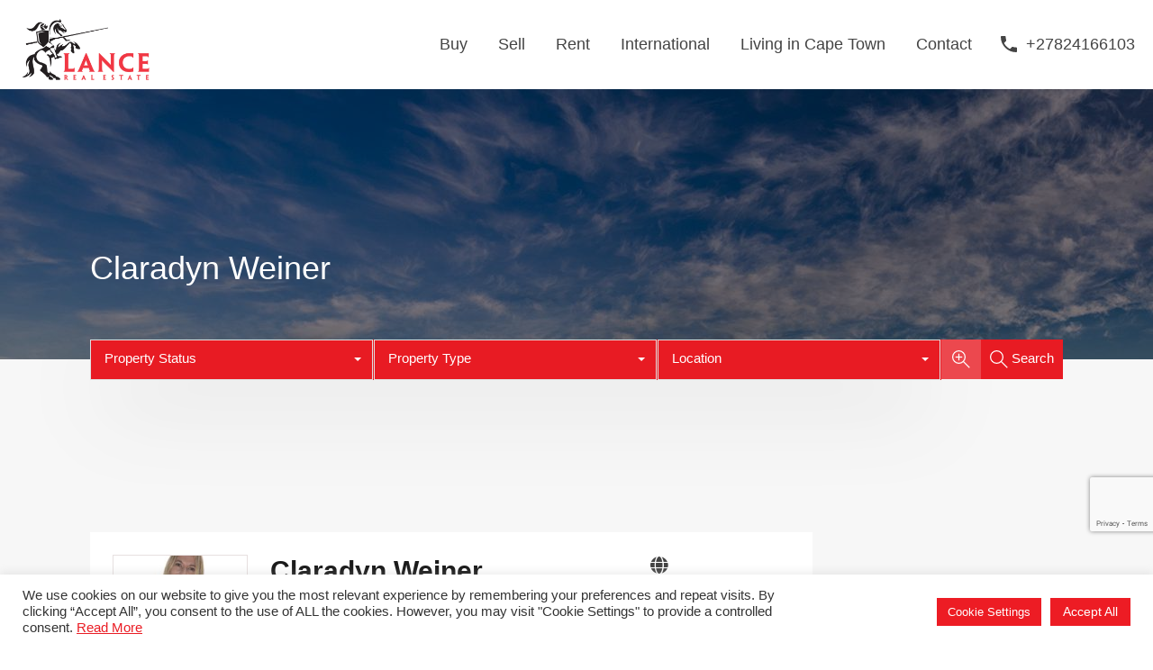

--- FILE ---
content_type: text/html; charset=UTF-8
request_url: https://www.lancerealestate.co/agent/claradyn-weiner/
body_size: 29756
content:
<!doctype html><html lang="en-US"
 xmlns="https://www.w3.org/1999/xhtml"
 xmlns:og="https://ogp.me/ns#" 
 xmlns:fb="http://www.facebook.com/2008/fbml"><head><meta charset="UTF-8"><meta name="viewport" content="width=device-width, initial-scale=1.0, maximum-scale=1.0, user-scalable=no"><link rel="profile" href="http://gmpg.org/xfn/11"><meta name="format-detection" content="telephone=no"><meta name="p:domain_verify" content="707497a16adf8061c1efa4c8128acc7c"/><link media="all" href="https://www.lancerealestate.co/wp-content/cache/autoptimize/css/autoptimize_a10ec73b397e58ad56c813b808f04944.css" rel="stylesheet"><title>Claradyn Weiner &#8211; Lance Real Estate</title><meta name='robots' content='max-image-preview:large' /><link rel='dns-prefetch' href='//unpkg.com' /><link rel='dns-prefetch' href='//www.google.com' /><link rel='dns-prefetch' href='//fonts.googleapis.com' /><link rel="alternate" type="application/rss+xml" title="Lance Real Estate &raquo; Feed" href="https://www.lancerealestate.co/feed/" /><link rel="alternate" type="application/rss+xml" title="Lance Real Estate &raquo; Comments Feed" href="https://www.lancerealestate.co/comments/feed/" /><meta property="og:title" content="Claradyn Weiner"/><meta property="og:description" content="Cape Town Property For Sale and Rent"/><meta property="og:type" content="article"/><meta property="og:url" content="https://www.lancerealestate.co/agent/claradyn-weiner/"/><meta property="og:site_name" content="Lance Real Estate"/><meta property="og:image" content="https://www.lancerealestate.co/wp-content/uploads/2021/03/WhatsApp-Image-2021-08-11-at-13.16.41-210x210.jpeg"/> <script type="text/javascript">window._wpemojiSettings = {"baseUrl":"https:\/\/s.w.org\/images\/core\/emoji\/16.0.1\/72x72\/","ext":".png","svgUrl":"https:\/\/s.w.org\/images\/core\/emoji\/16.0.1\/svg\/","svgExt":".svg","source":{"concatemoji":"https:\/\/www.lancerealestate.co\/wp-includes\/js\/wp-emoji-release.min.js?ver=6.8.3"}};
/*! This file is auto-generated */
!function(s,n){var o,i,e;function c(e){try{var t={supportTests:e,timestamp:(new Date).valueOf()};sessionStorage.setItem(o,JSON.stringify(t))}catch(e){}}function p(e,t,n){e.clearRect(0,0,e.canvas.width,e.canvas.height),e.fillText(t,0,0);var t=new Uint32Array(e.getImageData(0,0,e.canvas.width,e.canvas.height).data),a=(e.clearRect(0,0,e.canvas.width,e.canvas.height),e.fillText(n,0,0),new Uint32Array(e.getImageData(0,0,e.canvas.width,e.canvas.height).data));return t.every(function(e,t){return e===a[t]})}function u(e,t){e.clearRect(0,0,e.canvas.width,e.canvas.height),e.fillText(t,0,0);for(var n=e.getImageData(16,16,1,1),a=0;a<n.data.length;a++)if(0!==n.data[a])return!1;return!0}function f(e,t,n,a){switch(t){case"flag":return n(e,"\ud83c\udff3\ufe0f\u200d\u26a7\ufe0f","\ud83c\udff3\ufe0f\u200b\u26a7\ufe0f")?!1:!n(e,"\ud83c\udde8\ud83c\uddf6","\ud83c\udde8\u200b\ud83c\uddf6")&&!n(e,"\ud83c\udff4\udb40\udc67\udb40\udc62\udb40\udc65\udb40\udc6e\udb40\udc67\udb40\udc7f","\ud83c\udff4\u200b\udb40\udc67\u200b\udb40\udc62\u200b\udb40\udc65\u200b\udb40\udc6e\u200b\udb40\udc67\u200b\udb40\udc7f");case"emoji":return!a(e,"\ud83e\udedf")}return!1}function g(e,t,n,a){var r="undefined"!=typeof WorkerGlobalScope&&self instanceof WorkerGlobalScope?new OffscreenCanvas(300,150):s.createElement("canvas"),o=r.getContext("2d",{willReadFrequently:!0}),i=(o.textBaseline="top",o.font="600 32px Arial",{});return e.forEach(function(e){i[e]=t(o,e,n,a)}),i}function t(e){var t=s.createElement("script");t.src=e,t.defer=!0,s.head.appendChild(t)}"undefined"!=typeof Promise&&(o="wpEmojiSettingsSupports",i=["flag","emoji"],n.supports={everything:!0,everythingExceptFlag:!0},e=new Promise(function(e){s.addEventListener("DOMContentLoaded",e,{once:!0})}),new Promise(function(t){var n=function(){try{var e=JSON.parse(sessionStorage.getItem(o));if("object"==typeof e&&"number"==typeof e.timestamp&&(new Date).valueOf()<e.timestamp+604800&&"object"==typeof e.supportTests)return e.supportTests}catch(e){}return null}();if(!n){if("undefined"!=typeof Worker&&"undefined"!=typeof OffscreenCanvas&&"undefined"!=typeof URL&&URL.createObjectURL&&"undefined"!=typeof Blob)try{var e="postMessage("+g.toString()+"("+[JSON.stringify(i),f.toString(),p.toString(),u.toString()].join(",")+"));",a=new Blob([e],{type:"text/javascript"}),r=new Worker(URL.createObjectURL(a),{name:"wpTestEmojiSupports"});return void(r.onmessage=function(e){c(n=e.data),r.terminate(),t(n)})}catch(e){}c(n=g(i,f,p,u))}t(n)}).then(function(e){for(var t in e)n.supports[t]=e[t],n.supports.everything=n.supports.everything&&n.supports[t],"flag"!==t&&(n.supports.everythingExceptFlag=n.supports.everythingExceptFlag&&n.supports[t]);n.supports.everythingExceptFlag=n.supports.everythingExceptFlag&&!n.supports.flag,n.DOMReady=!1,n.readyCallback=function(){n.DOMReady=!0}}).then(function(){return e}).then(function(){var e;n.supports.everything||(n.readyCallback(),(e=n.source||{}).concatemoji?t(e.concatemoji):e.wpemoji&&e.twemoji&&(t(e.twemoji),t(e.wpemoji)))}))}((window,document),window._wpemojiSettings);</script> <link rel='stylesheet' id='inspiry-google-fonts-css' href='//fonts.googleapis.com/css?family=DM+Sans%3A400%2C500%2C700%7C%3AArray%7CRubik%3A400%2C400i%2C500%2C500i%2C700%2C700i&#038;subset=latin%2Clatin-ext&#038;display=fallback&#038;ver=4.4.1' type='text/css' media='all' /><link rel='stylesheet' id='leaflet-css' href='https://unpkg.com/leaflet@1.3.4/dist/leaflet.css?ver=1.3.4' type='text/css' media='all' /> <!--[if lt IE 9]><link rel='stylesheet' id='vc_lte_ie9-css' href='https://www.lancerealestate.co/wp-content/plugins/js_composer/assets/css/vc_lte_ie9.min.css?ver=6.0.5' type='text/css' media='screen' /> <![endif]--><link rel='stylesheet' id='popup-maker-site-css' href='https://www.lancerealestate.co/wp-content/cache/autoptimize/css/autoptimize_single_48fbd11d93da0ef5c98d42dffc7e126f.css?generated=1755163946&#038;ver=1.21.5' type='text/css' media='all' /> <script>// Declare some common JS variables.
            var ajaxurl = "https://www.lancerealestate.co/wp-admin/admin-ajax.php";</script> <script type="text/javascript" src="https://www.lancerealestate.co/wp-includes/js/jquery/jquery.min.js?ver=3.7.1" id="jquery-core-js"></script> <script type="text/javascript" defer='defer' src="https://www.lancerealestate.co/wp-includes/js/jquery/jquery-migrate.min.js?ver=3.4.1" id="jquery-migrate-js"></script> <script type="text/javascript" id="cookie-law-info-js-extra">var Cli_Data = {"nn_cookie_ids":[],"cookielist":[],"non_necessary_cookies":[],"ccpaEnabled":"","ccpaRegionBased":"","ccpaBarEnabled":"","strictlyEnabled":["necessary","obligatoire"],"ccpaType":"gdpr","js_blocking":"1","custom_integration":"","triggerDomRefresh":"","secure_cookies":""};
var cli_cookiebar_settings = {"animate_speed_hide":"500","animate_speed_show":"500","background":"#FFF","border":"#b1a6a6c2","border_on":"","button_1_button_colour":"#ed1c24","button_1_button_hover":"#be161d","button_1_link_colour":"#fff","button_1_as_button":"1","button_1_new_win":"","button_2_button_colour":"#333","button_2_button_hover":"#292929","button_2_link_colour":"#ea1c24","button_2_as_button":"","button_2_hidebar":"","button_3_button_colour":"#ed1c24","button_3_button_hover":"#be161d","button_3_link_colour":"#ffffff","button_3_as_button":"1","button_3_new_win":"","button_4_button_colour":"#ed1c24","button_4_button_hover":"#be161d","button_4_link_colour":"#ffffff","button_4_as_button":"1","button_7_button_colour":"#ed1c24","button_7_button_hover":"#be161d","button_7_link_colour":"#fff","button_7_as_button":"1","button_7_new_win":"","font_family":"inherit","header_fix":"","notify_animate_hide":"1","notify_animate_show":"1","notify_div_id":"#cookie-law-info-bar","notify_position_horizontal":"right","notify_position_vertical":"bottom","scroll_close":"","scroll_close_reload":"","accept_close_reload":"","reject_close_reload":"","showagain_tab":"","showagain_background":"#fff","showagain_border":"#000","showagain_div_id":"#cookie-law-info-again","showagain_x_position":"100px","text":"#333333","show_once_yn":"","show_once":"10000","logging_on":"","as_popup":"","popup_overlay":"1","bar_heading_text":"","cookie_bar_as":"banner","popup_showagain_position":"bottom-right","widget_position":"left"};
var log_object = {"ajax_url":"https:\/\/www.lancerealestate.co\/wp-admin\/admin-ajax.php"};</script> <script type="text/javascript" defer='defer' src="https://www.lancerealestate.co/wp-content/plugins/cookie-law-info/legacy/public/js/cookie-law-info-public.js?ver=3.3.6" id="cookie-law-info-js"></script> <script type="text/javascript" defer='defer' src="https://www.lancerealestate.co/wp-content/plugins/revslider/public/assets/js/rbtools.min.js?ver=6.4.3" id="tp-tools-js"></script> <script type="text/javascript" defer='defer' src="https://www.lancerealestate.co/wp-content/plugins/revslider/public/assets/js/rs6.min.js?ver=6.4.3" id="revmin-js"></script> <script type="text/javascript" defer='defer' src="https://www.lancerealestate.co/wp-content/plugins/wp-favorite-posts/script.js?ver=1.6.8" id="wp-favorite-posts-js"></script> <link rel="https://api.w.org/" href="https://www.lancerealestate.co/wp-json/" /><link rel="alternate" title="JSON" type="application/json" href="https://www.lancerealestate.co/wp-json/wp/v2/agents/34875" /><link rel="EditURI" type="application/rsd+xml" title="RSD" href="https://www.lancerealestate.co/xmlrpc.php?rsd" /><meta name="generator" content="WordPress 6.8.3" /><link rel="canonical" href="https://www.lancerealestate.co/agent/claradyn-weiner/" /><link rel='shortlink' href='https://www.lancerealestate.co/?p=34875' /><link rel="alternate" title="oEmbed (JSON)" type="application/json+oembed" href="https://www.lancerealestate.co/wp-json/oembed/1.0/embed?url=https%3A%2F%2Fwww.lancerealestate.co%2Fagent%2Fclaradyn-weiner%2F" /><link rel="alternate" title="oEmbed (XML)" type="text/xml+oembed" href="https://www.lancerealestate.co/wp-json/oembed/1.0/embed?url=https%3A%2F%2Fwww.lancerealestate.co%2Fagent%2Fclaradyn-weiner%2F&#038;format=xml" /> <script type="application/ld+json">{"@context":"https://schema.org","@type":"RealEstateAgent","name":"Claradyn Weiner","description":"","telephone":["0732877539"],"email":["claradyn@lancerealestate.co"],"url":["www.lancerealestate.co"],"areaServed":[]}</script> <script type="text/javascript">var RecaptchaOptions = {
                    theme : 'custom', custom_theme_widget : 'recaptcha_widget'
                };</script> <meta name="generator" content="Elementor 3.32.5; features: additional_custom_breakpoints; settings: css_print_method-internal, google_font-enabled, font_display-auto"><meta name="generator" content="Powered by WPBakery Page Builder - drag and drop page builder for WordPress."/><meta name="generator" content="Powered by Slider Revolution 6.4.3 - responsive, Mobile-Friendly Slider Plugin for WordPress with comfortable drag and drop interface." /><link rel="icon" href="https://www.lancerealestate.co/wp-content/uploads/2019/12/cropped-LANCE-LOGO_page-0001-scaled-1-32x32.jpg" sizes="32x32" /><link rel="icon" href="https://www.lancerealestate.co/wp-content/uploads/2019/12/cropped-LANCE-LOGO_page-0001-scaled-1-192x192.jpg" sizes="192x192" /><link rel="apple-touch-icon" href="https://www.lancerealestate.co/wp-content/uploads/2019/12/cropped-LANCE-LOGO_page-0001-scaled-1-180x180.jpg" /><meta name="msapplication-TileImage" content="https://www.lancerealestate.co/wp-content/uploads/2019/12/cropped-LANCE-LOGO_page-0001-scaled-1-270x270.jpg" /> <script type="text/javascript">function setREVStartSize(e){
			//window.requestAnimationFrame(function() {				 
				window.RSIW = window.RSIW===undefined ? window.innerWidth : window.RSIW;	
				window.RSIH = window.RSIH===undefined ? window.innerHeight : window.RSIH;	
				try {								
					var pw = document.getElementById(e.c).parentNode.offsetWidth,
						newh;
					pw = pw===0 || isNaN(pw) ? window.RSIW : pw;
					e.tabw = e.tabw===undefined ? 0 : parseInt(e.tabw);
					e.thumbw = e.thumbw===undefined ? 0 : parseInt(e.thumbw);
					e.tabh = e.tabh===undefined ? 0 : parseInt(e.tabh);
					e.thumbh = e.thumbh===undefined ? 0 : parseInt(e.thumbh);
					e.tabhide = e.tabhide===undefined ? 0 : parseInt(e.tabhide);
					e.thumbhide = e.thumbhide===undefined ? 0 : parseInt(e.thumbhide);
					e.mh = e.mh===undefined || e.mh=="" || e.mh==="auto" ? 0 : parseInt(e.mh,0);		
					if(e.layout==="fullscreen" || e.l==="fullscreen") 						
						newh = Math.max(e.mh,window.RSIH);					
					else{					
						e.gw = Array.isArray(e.gw) ? e.gw : [e.gw];
						for (var i in e.rl) if (e.gw[i]===undefined || e.gw[i]===0) e.gw[i] = e.gw[i-1];					
						e.gh = e.el===undefined || e.el==="" || (Array.isArray(e.el) && e.el.length==0)? e.gh : e.el;
						e.gh = Array.isArray(e.gh) ? e.gh : [e.gh];
						for (var i in e.rl) if (e.gh[i]===undefined || e.gh[i]===0) e.gh[i] = e.gh[i-1];
											
						var nl = new Array(e.rl.length),
							ix = 0,						
							sl;					
						e.tabw = e.tabhide>=pw ? 0 : e.tabw;
						e.thumbw = e.thumbhide>=pw ? 0 : e.thumbw;
						e.tabh = e.tabhide>=pw ? 0 : e.tabh;
						e.thumbh = e.thumbhide>=pw ? 0 : e.thumbh;					
						for (var i in e.rl) nl[i] = e.rl[i]<window.RSIW ? 0 : e.rl[i];
						sl = nl[0];									
						for (var i in nl) if (sl>nl[i] && nl[i]>0) { sl = nl[i]; ix=i;}															
						var m = pw>(e.gw[ix]+e.tabw+e.thumbw) ? 1 : (pw-(e.tabw+e.thumbw)) / (e.gw[ix]);					
						newh =  (e.gh[ix] * m) + (e.tabh + e.thumbh);
					}				
					if(window.rs_init_css===undefined) window.rs_init_css = document.head.appendChild(document.createElement("style"));					
					document.getElementById(e.c).height = newh+"px";
					window.rs_init_css.innerHTML += "#"+e.c+"_wrapper { height: "+newh+"px }";				
				} catch(e){
					console.log("Failure at Presize of Slider:" + e)
				}					   
			//});
		  };</script> <style type="text/css" id="wp-custom-css">.page-id-6194 .header_bg {
    background-image: url(/wp-content/uploads/2021/11/lancebanner.png);
    background-size: cover;
    background-repeat: no-repeat;
}
p.price {
    font-weight: bold;
    font-size: 30px ! IMPORTANT;
}
.rh_detail_wrapper_3 {
    padding: 20px 0px;
}
 
.tax-property-city span.tax-title {
    display: none!important;
}
.demo-properties span.rhea_prop_status_sty {  
    width: 100%;
    display: block;
    position: absolute;
    top: -60px;
    left: 0;
    border-radius: 0 !IMPORTANT;
    padding: 10px 0;
    text-align: center;
    font-size: 18px;
    background: #e81b23 ! IMPORTANT;
}
p.status {
    font-size: 22px ! IMPORTANT;
    font-weight: bold;
    color: #e81b23 ! IMPORTANT;
}
.contact a {
    color: white;
}
.rh_property__heading {
 
    margin: 10px 0;
}
p.contact {
    color: #ffffff;
}
@-webkit-keyframes fade {
   0% {opacity: 0;}
  20% {opacity: 0;}
  40% {opacity: 0;}
  100% {opacity: 1;}
}
@-moz-keyframes fade {
   0% {opacity: 0;}
  20% {opacity: 0;}
  40% {opacity: 0;}
  100% {opacity: 1;}
}
@-o-keyframes fade {
   0% {opacity: 0;}
  20% {opacity: 0;}
  40% {opacity: 0;}
  100% {opacity: 1;}
}
@keyframes fade {
   0% {opacity: 0;}
  20% {opacity: 0;}
  40% {opacity: 0;}
  100% {opacity: 1;}
}
.advance-search-form {
	
    -webkit-animation: fade 1.5s;
            animation: fade 1.5s;
  
}

.rh_footer a {
	    color: #ffffff;
}
#text-3 input[type="submit"] {
    border: 1px solid #fff;
}
.Property_Types_Widget li:before {
	
	    border-left-color: white;
}
	.Nknewsletter_space_submit {
		background: #ed1c24;
		color: #fff;
	}
	.rh_header_var_1.rh_temp_header_large_screens {
		background: #fff;
	}
	.rh_header_var_1 ul.rh_menu__main li a, #menu-main-menu li a {
		color: #444;
		font-size: 18px;
	}
	.rh_mod_sticky_header .header_logo img {
		max-height: 80px;
	}
	.contact-number, .contact-email, .rh_mod_sticky_header .rh_menu__user_submit a {
		font-size: 18px!important;
	}
	.rh_header_var_1 ul.rh_menu__main > .current-menu-item > a {
		color: #fff;
	}
	.rh_header_var_1 ul.rh_menu__main li a:hover{
		color:#fff;
	}
	.rh_menu--hover{
		color:#fff!important;
	}
	.rh_header .rh_header__wrap {
		padding: 0 20px;
	}
	.rh_mod_sticky_header{
		background:#fff!important;
	}
	.rh_latest-properties .diagonal-mod-background, .rh_latest-properties.flat-border {
		background-color: #ffffff !important;
	}
	.rh_cta__wrap .rh_cta__btns .rh_btn--blackBG {
		background: #e20505 !important;
		color: #fff !important;
		border-right: 1px solid #000 !important;
	}
	.rh_cta--contact .rh_btn:hover {
		background: #ea1c24 !important;
		color: #ffffff;
	}
	.rh_cta__wrap .rh_cta__btns .rh_btn--blackBG:hover {
		background: #fff !important;
		color: #000 !important;
	}
	.rh_cfos_wrap {
		display:none
	}
	.rh_overlay {
		background: transparent!important;
	}
	.rh_widget_form__submit {
		border: 1px solid #fff;
		background: #000;
	}
	.agent-info, .rh_property_agent {
		background: #ed1c24;
	}
	.rh_property_agent__title {
		color: #fff;
	}
	.rh_widget_form .rh_widget_form__row label {
		color: #fff;
	}
	.required {
		background: #fff;
		padding:5px!important;
	}

	.rh_widget_form .rh_widget_form__row {
		border-bottom: 1px solid #de121a!important;
	}
	div#pum_popup_title_4665 {
		text-align: center;
		margin:15px 0;
		font-weight: 500;
		color:#ed1c24;
	}
	form.wpcf7-form {
		width:100%;
		margin: 0 auto;
	}
	.pum-container.pum-responsive.pum-responsive-medium {
		width: 35%;
		margin: 0 auto;
		right: 0!important;
		left: 0!important;
		padding-bottom: 2px;
	}
	.form-group input, .form-group .wpcf7-textarea {
		border: 1px solid #626262bf;
		border-radius: 5px;
		padding:8px 10px;
		width: 100%;
		margin: 0 auto;
	}
	textarea.wpcf7-form-control.wpcf7-textarea {
		height: 80px;
		resize: none;
	}
	.form-group {
		margin-bottom: 15px;
	}
	.form-group input:focus, .form-group textarea:focus, .form-group select:focus {
	  background-color:#f1f1f1;
	}
	input.wpcf7-form-control.wpcf7-submit {
		width:45%;
		margin: 0 auto;
		display: table;
		background: #ed1c24;
		color: #fff;
		cursor: pointer;
		text-transform: uppercase;
		font-weight: 600;
	}
	input.wpcf7-form-control.wpcf7-submit:hover {
		background:#000;
	}
	.form-group_1 {
		margin-bottom: 15px;
		display: flex;
		align-items: end;
	}
	.form-group_1 label, .form-group_1 span{
		color: #757575;
	}
	.pum-container.custom-position {
		border: none!important;
	}
	.rh_logo_inner img, .rh_footer__logo img {
		width: 100%;
		display: table;
		padding: 15px 0 0!important;
		max-width: 35%;
	}
	.col-md-6 {
		float: left;
		width: 50%;
		padding:0 15px;
		line-height: 1px;
		display: table;
		position: relative;
	}
	.col-md-4 {
		width: 33.333%;
		float: left;
		padding: 0 15px;
		line-height: 1px;
		display: table;
		position: relative;
	}
	.col-md-12 {
		width: 100%;
		padding: 0 15px;
	}
	.form_1 select {
		border: 1px solid #626262bf;
		border-radius: 5px;
		padding: 8px 10px;
		width: 100%;
		margin: 0 auto;
		background: #fff;
		color: #655e5e;
	}
	.form_1 input, .form_1 textarea {
		background: #fff;
		color: #655e5e;
	}
	#check1 .last {
		display: flex;
		align-items: center;
		margin: 0;
	}
	#check1 .last input {
		width: auto;
		margin: 0 10px 0 0;
	}
	.form_1 .button_sub {
		width: auto!important;
		padding: 12px 25px!important;
		float: left;
		background: #fff!important;
		color: #ed1c24!important;
	}
	.form_1 .button_sub:hover {
		color: #fff!important;
		background:#000!important;
	}
	.form_srt {
		position: relative;
		display: table;
		width: 100%;
	}
	.form_1 label {
		margin-bottom: 5px;
		position: relative;
		display: table;
		color: #fff;
	}
	.form_1 span, .wpcf7-list-item-label {
		color: #fff;
	}
	.agent-form .error {
		color: #fff!important;
	}
	.rh_cta--contact .rh_cta .rh_cta__overlay {
		background-color: #00000085;
	}
	.rh_property__content{
		padding: 0!important;
	}
	.rh_property__row.rh_property__meta.rh_property--borderBottom {
		padding: 3rem;
		background: #ed1c24;
	}
	.rh_property .rh_property--borderBottom {
		border-bottom: 1px dashed rgb(255, 255, 255)!important;
	}

	.rh_cta--contact .rh_cta {
		top: 0  !important;
		height: 100%  !important;
		background-position: center center !important;
	}


	.rh_property__id .title {
		color: #fff;
	}
	.rh_property__id .id {
		color: #000;
	}
	

	.rh_property__print a svg path {
		fill: rgba(65, 65, 65, 0.77);
	}
	.rh_property__row.rh_property__meta_wrap, .rh_property__row.rh_property__meta_wrap, .rh_content, .rh_property__features_wrap, .rh_property__video, .rh_property__additional, .rh_property__additional_details, .rh_property__heading{
		padding:0 3rem;
	}
	.rh_content.entry-content {
		padding: 0;
	}
	.form_1 {
		padding: 3rem;
		background: #ed1c24;
	}
	.form_1 h3 {
		color: #fff;
		font-size: 22px;
	}
	.sub-menu {
		background:#ed1c24!important;
	}
	.menu-main-menu-container .sub-menu a{
		color:#fff!important;
		background:#ed1c24!important;
	}
	.menu-main-menu-container .sub-menu a:hover{
		color:#ed1c24!important;
		background:#fff!important;
	}
	.rh_prop_card__btns .favorite-placeholder.highlight__red {
		background:transparent;
	}
	.rh_menu__user_submit a {
		background: #ea1c24;
		border: none!important;
	}
	.rh_prop_search__option, .select2-container--default .select2-selection--single {
		background: #ed1c24!important;
	}
	.rh_prop_search__option{
		border-right: 1px solid #fff!important;
	}
	.rh_prop_search__option label{
		color:#fff;
	}
	.select2-selection__rendered, .select2-selection__arrow{
	  color:#fff!important;
	}
	.select2-container--default .select2-selection--single .select2-selection__arrow b {
		border-color: #fff transparent transparent transparent!important;
	}
	.aboutme {
		position: relative;
		display: table;
		width: 100%;
		padding: 80px 0;
		background: #fcfeff;
	}
	.welcome-left .hidden {
		display: none;
	}
	.container {
		padding-right: 15px;
		padding-left: 15px;
		margin-right: auto;
		margin-left: auto;
		width: 1170px;
	}
	.aboutme .welcome-left {
		float: left;
		width: 41.666667%;
		position: relative;
		min-height: 1px;
		padding-right: 15px;
		padding-left: 15px;
	}
	.aboutme .site-section-title {
		color: #000;
		text-align:left!important;
	}
	.welcome-right a {
		float: left;
	}
	.aboutme .welcome-right {
		width:58.333333%;
		 float: left;
		position: relative;
		min-height: 1px;
		padding-right: 15px;
		padding-left: 15px;
	}
	.site-section-number{
		display:none;
	}
	.welcome-title{
		font-size: 130px;
		line-height: 130px;
		letter-spacing: -3.25px;
		margin: 0;
	}
	.welcome-content p {
		font-size: 15px;
		line-height: 26px;
		font-weight: 300;
		color: #666666;
		margin-top: 29px;
	}
	.site-button:after {
		content: '';
		position: absolute;
		top: 50%;
		left: -23px;
		width: 46px;
		height: 1px !important;
		transform: scaleY(1.1);
		background: #b3b3b3;
		pointer-events: none;
		-webkit-transition: all 0.4s ease-in-out;
		transition: all 0.4s ease-in-out;
	}
	.site-button {
		display: block;
		margin: 40px auto 0 auto;
		width: 214px;
		height: 53px;
		text-align: center;
		font-size: 12px;
		font-weight: 500;
		line-height: 53px;
		letter-spacing: 2.4px;
		text-transform: uppercase;
		text-decoration: none !important;
		text-align: center;
		color: #fff;
		border: 1px solid #b3b3b3;
		position: relative;
		-webkit-transition: all 0.4s ease-in-out;
		transition: all 0.4s ease-in-out;
		background: #ea1c24;
	}
	.site-button:hover {
		color: #fff;
		background: #000;
	}
	.home_testimonials {
		position: relative;
		display: table;
		width: 100%;
		padding: 40px 40px 80px 40px;
	}
	.performance-wrap:before {
		content: '';
		background: #00000085;
		height: 100%;
		width: 100%;
		position: absolute;
		top: 0;
		bottom: 0;
	}
	.performance-title .rh_section__title {
		color: #fff;
		z-index: 1;
		position: relative;
		font-weight: 300;
		text-transform: capitalize;
	}
	.performance-title .rh_section__title:after {
		content: '';
		background: #eee;
		height: 3px;
		width: 100px;
		display: table;
		margin: 37px auto;
	}
	.performance-wrap {
		background-position: center;
		padding: 150px 0;
		background-image: url(/wp-content/uploads/2019/12/1-45.jpg);
		background-repeat: no-repeat;
		background-size: cover;
		position: relative;
	}
	.site-section-title {
		font-size: 80px;
		font-weight: 700;
		line-height: 90px;
		text-transform: uppercase;
		letter-spacing: 0px;
		display: block;
		text-align: center;
		margin-bottom: 20px;
		color: #fff;
	}
	.home_testimonials>h2 {
		margin-bottom: 40px;
	}
	.performance-wrap .performance-title span .title-line {
		width: calc(69.2% - 15px);
		background: #818181;
		bottom: 16px;
		left: 5px;
	}
	.performance-wrap .site-section-title span b {
		display: block;
		font-family: "Source Sans Pro", sans-serif;
		font-size: 36px;
		font-weight: 600;
		line-height: 36px;
		letter-spacing: -1.8px;
		color: #ffffff;
		position: relative;
	}
	.hp-performance .performance-wrap .performance-title span b {
		margin-top: -3px;
	}.site-section-title span i.title-line {
		position: absolute;
		bottom: 0;
		left: 0;
		height: 4px;
		background: #d7d7d7;
	}
	.performance-wrap .performance-list {
		text-align: center;
		display: -webkit-box;
		display: -ms-flexbox;
		display: flex;
		-webkit-box-pack: center;
		-ms-flex-pack: center;
		justify-content: center;
		-webkit-box-align: start;
		-ms-flex-align: start;
		align-items: flex-start;
		list-style: none;
	}
	.performance-wrap .performance-list li:nth-child(1) {
		padding-left: 0;
	}
	.performance-wrap .performance-list li {
		-webkit-box-flex: 1;
		-ms-flex: 1 0 0px;
		flex: 1 0 0;
		font-size: 16px;
		line-height: 22px;
		text-transform: uppercase;
		letter-spacing: 3px;
		padding: 0 30px;
		position: relative;
		color: #ffffff;
		font-weight: 600;
	}
	.performance-wrap .performance-list li span {
		font-family: "Source Sans Pro", sans-serif;
		font-size: 40px;
		line-height: 62px;
		font-weight: 600;
		letter-spacing: 3px;
		color: #fff;
		display: block;
		margin-bottom: 16px;
	}
	.performance-wrap .performance-list li span i {
		font-style: normal;
	}
	.performance-wrap .performance-list li:nth-last-child(1) {
		margin-right: 0;
		padding-right: 0;
	}
	.home_testimonials h2 {
		text-align: center;
		font-size: 45px;	
		font-weight: 300;	
		margin-bottom: 40px;
	}
	.rh_prop_search__fields, .rh_prop_search__buttons {
		box-shadow: 0 0 10px rgba(0, 0, 0, 0.39);
	}
	button.rh_btn.rh_btn__prop_search {
		height:50px;
		padding: 0!important;
	}
	.property-detail-slider-wrapper .property-detail-slider-two .flex-direction-nav .flex-next {
		right: 15px;

		background-color: #ed1c24;
	}
	.property-detail-slider-wrapper .property-detail-slider-two .flex-direction-nav .flex-prev {
		left: 15px;

		background-color: #ed1c24;
	}
	.inspiry_property_portrait_slider .flex-viewport ul li a {
		position: relative;
		display: block;
		width: 100%;
		padding-top: 56.6666667%;
		background: #f7f7f7!important;
	}
	.rh_mod_sticky_header .submit_property svg {
		fill: #444!important;
	}
	a.contact-number, a.contact-email {
		color: #444!important;
	}
	a.contact-email {
		color: #444!important;
	}
	.rh_menu__user_phone svg {
		fill: #444!important;
	}
	a.agent-image img {
		border: 5px solid #ed1c24;
	}
	.testimonial-content>p {
		font-size: 16px;
		line-height: 24px;
		margin: 10px 0!important;
		float: left;
		width: 100%;
	}
	ul.performance-list>li {
		background: rgba(255, 255, 255, 0.2);
		border: 1px solid rgba(255, 255, 255, 0.1);
		padding: 22px 10px!important;
	}
	.rh_section--props_padding .rh_section__head .rh_section__title {
		background: #ea1c24;
		padding: 10px;
		color: #fff;
		width: 30%;
		margin: 0 auto;
		text-transform: uppercase;
		font-size: 26px;
	}
	.rh_contact__wrap, .rh_blog__single {
		background: #ed1c24;
	}
	.rh_contact__input label {
		color: #fff!important;
	}
	input#number {
		padding: 5px;
		background: #fff;
	}
	.rh_contact__details .rh_contact__item .icon svg {
		fill: white;
	}
	.rh_contact__details .rh_contact__item .label {
		color: #fff;
	}
	.rh_contact__details a, .rh_page__contact .content {
		color: #fff!important;
		cursor:pointer;
	}
	.rh_contact__details a:hover, .rh_page__contact .content:hover {
		color:#000!important;
		cursor:pointer;
	}
@media screen and (max-width:767px){
	.pum-container.pum-responsive.pum-responsive-medium {
		width: 90%;
	}
	.rh_logo_inner img, .rh_footer__logo img {
		max-width: 50%!important;
	}
	.rh_logo_inner img {
    height: auto!important;
}
	.col-md-6, .col-md-4{
		width:100%;
	}
	.aboutme .welcome-left, .aboutme .welcome-right {
		float: none;
		width: 100%;
	}
	.aboutme .welcome-left img{
		display: block;
		width: 100%;
	}
	.container {
		width:100%;
	}
	.site-section-title {
		font-size: 45px;
		line-height: 50px;
		margin-bottom:0;
	}
	.performance-wrap .performance-list {
		display: table;
		width: 100%;
		padding:20px 0;
	}
	.performance-wrap .performance-list li {
		padding: 0;
	}
	.rh_section--props_padding .rh_section__head .rh_section__title {
		width:100%;
	}
.rh_footer .rh_footer__logo {
    padding:10px 0!important;
}
.rh_footer__before_fix .rh_footer__wrap.rh_footer--alignCenter {
    padding-bottom: 0!important;
}
.rh_footer__before_fix .rh_footer--paddingBottom {
    padding-bottom:0! important;
}
.rh_footer .rh_footer__wrap .copyrights {
    padding:0!important;
}
.rh_footer__widgets {
    text-align:left;
}
.rh_footer__widgets .rh_contact_widget .rh_contact_widget__item {
    display: flex;
}
.rh_footer__widgets input {
    margin: 5px 0;
}
.hamburger-inner, .hamburger-inner::after, .hamburger-inner::before {
	background-color: red;
}
.rh_header--shadow {
		background:#fff ! important;
	}
	.aboutme {
		padding: 20px 0;
    }
	.textwidget p {
		margin-bottom: 0;
	}
	.welcome-content p {
		margin-top: 20px;
	}
	.home_testimonials {
		padding: 10px 40px 80px 40px;
	}
	.rh_prop_card .rh_prop_card__details .rh_prop_card__meta_wrap {
        display: inline-block;
    }

	.rh_prop_card .rh_prop_card__details {
       text-align: center;
	}
	
	.rh_banner {
       display: none;
    }
	.welcome-content >p:nth-child(2), .welcome-content >p:nth-child(3) {
		color: red!important;
		display: none;
	}
.rh_property__similar_properties {
		display: none;
    }	
.rh_menu .rh_menu__user {
    display: none!important;
}
.rh_temp_header_responsive_view {
    position: relative;
    display: table;
}
.rh_header .rh_header__wrap {
    display: flex;
}
.rh_header_responsive .rh_menu {
    width:auto;
}
.welcome-right a {
    float: none;
    text-align: center;
}
img.attachment-modern-property-child-slider.size-modern-property-child-slider.wp-post-image, .rh_prop_card .rh_prop_card__thumbnail {
    height:auto!important;
}
.home_testimonials h2 {
    margin: 25px 0;
	font-size:35px!important;
}
.rh_widgets .widget .title {
    font-size: 18px;
}
.rh_prop_search__option {
    position: relative;
    display: table;
    width: 100%!important;
    max-width: 33.333%!important;
    margin: 0!important;
}
.property-comments {
    display: none;
}
.rhea_latest_properties_2 .rhea_thumbnail_wrapper img {
    object-fit: cover;
    height: auto !important;
}
#home-properties-sectionBlog .rhea_latest_properties_2 .rhea_property_card_ele_stylish {
     padding-left: initial; 
     padding-right: initial; 
     padding-bottom: initial;
    min-width: 400px;
}
#popmake-4665{
 width :100%;
}


}
h2.headingg {
	background-color: #ed1c24;
	color: #ffff;
	padding: 11px;
	font-size: 27px;
	font-weight: 500;
}
	.header_bg {
		background-size: cover;
		background-repeat: no-repeat;
		padding: 20px 0;
	}
	.hader_sec h1 {
		margin-top: 2em;
		color: #000;
	}
	.view-button .vc_btn3.vc_btn3-color-danger.vc_btn3-style-modern {
		color: #fff;
		border-color: #ed1c24 !important;
		background-color: #ed1c24;
	}
	article#post-6194 .entry-header {
		display: none;
	}
	.address {
		text-align: center;
		font-weight: 500;
		font-size: 16px;
		color: #ed1c24;
	}
	.rh_prop_search__form .rh_prop_search__fields .rh_prop_search__select .rh_prop_search__selectwrap {
		padding: 0;
	}
	.rh_prop_search__form .rh_prop_search__fields .rh_prop_search__select label {
		padding: 5px 2.5rem 0px;
		margin-bottom: 0;
	}
	.rh_prop_search__form {
		margin-top: -2.75rem;
	}

	.Nknewsletter_space_submit {
		background: #ed1c24;
		color: #fff;
	}
	.rh_header_var_1.rh_temp_header_large_screens {
		background: #fff;
	}
	.rh_header_var_1 ul.rh_menu__main li a, #menu-main-menu li a {
		color: #444;
		font-size: 18px;
	}
	.rh_mod_sticky_header .header_logo img {
		max-height: 80px;
	}
	.contact-number, .contact-email, .rh_mod_sticky_header .rh_menu__user_submit a {
		font-size: 18px!important;
	}
	.rh_header_var_1 ul.rh_menu__main > .current-menu-item > a {
		color: #fff;
	}
	.rh_header_var_1 ul.rh_menu__main li a:hover{
		color:#fff;
	}
	.rh_menu--hover{
		color:#fff!important;
	}
	.rh_header .rh_header__wrap {
		padding: 0 20px;
	}
	.rh_mod_sticky_header{
		background:#fff!important;
	}
	.rh_latest-properties .diagonal-mod-background, .rh_latest-properties.flat-border {
		background-color: #ffffff !important;
	}
	.rh_cta__wrap .rh_cta__btns .rh_btn--blackBG {
		background: #e20505 !important;
		color: #fff !important;
		border-right: 1px solid #000 !important;
	}
	.rh_cta--contact .rh_btn:hover {
		background: #ea1c24 !important;
		color: #ffffff;
	}
	.rh_cta__wrap .rh_cta__btns .rh_btn--blackBG:hover {
		background: #fff !important;
		color: #000 !important;
	}
	.rh_cfos_wrap {
		display:none
	}
	.widget .title {
		color: #fff;
		}
	.rh_overlay {
		background: transparent!important;
	}
	.rh_widget_form__submit {
		border: 1px solid #fff;
		background: #000;
	}
	.agent-info, .rh_property_agent {
		background: #ed1c24;
	}
	.rh_property_agent__title {
		color: #fff;
	}
	.rh_widget_form .rh_widget_form__row label {
		color: #fff;
	}
	.required {
		background: #fff;
		padding:5px!important;
	}

	.rh_widget_form .rh_widget_form__row {
		border-bottom: 1px solid #de121a!important;
	}
	div#pum_popup_title_4665 {
		text-align: center;
		margin:15px 0;
		font-weight: 500;
		color:#ed1c24;
	}
	form.wpcf7-form {
		width:100%;
		margin: 0 auto;
	}
	.pum-container.pum-responsive.pum-responsive-medium {
		width: 35%;
		margin: 0 auto;
		right: 0!important;
		left: 0!important;
		padding-bottom: 2px;
	}
	.form-group input, .form-group .wpcf7-textarea {
		border: 1px solid #626262bf;
		border-radius: 5px;
		padding:8px 10px;
		width: 100%;
		margin: 0 auto;
	}
	textarea.wpcf7-form-control.wpcf7-textarea {
		height: 80px;
		resize: none;
	}
	.form-group {
		margin-bottom: 15px;
	}
	.form-group input:focus, .form-group textarea:focus, .form-group select:focus {
	  background-color:#f1f1f1;
	}
	input.wpcf7-form-control.wpcf7-submit {
		width:45%;
		margin: 0 auto;
		display: table;
		background: #ed1c24;
		color: #fff;
		cursor: pointer;
		text-transform: uppercase;
		font-weight: 600;
	}
	input.wpcf7-form-control.wpcf7-submit:hover {
		background:#000;
	}
	.form-group_1 {
		margin-bottom: 15px;
		display: flex;
		align-items: end;
	}
	.form-group_1 label, .form-group_1 span{
		color: #757575;
	}
	.pum-container.custom-position {
		border: none!important;
	}
	.rh_logo_inner img, .rh_footer__logo img {
		width: 100%;
		display: table;
		padding: 15px 0 0!important;
		max-width: 35%;
	}
	.col-md-6 {
		float: left;
		width: 50%;
		padding:0 15px;
		line-height: 1px;
		display: table;
		position: relative;
	}
	.col-md-4 {
		width: 33.333%;
		float: left;
		padding: 0 15px;
		line-height: 1px;
		display: table;
		position: relative;
	}
	.col-md-12 {
		width: 100%;
		padding: 0 15px;
	}
	.form_1 select {
		border: 1px solid #626262bf;
		border-radius: 5px;
		padding: 8px 10px;
		width: 100%;
		margin: 0 auto;
		background: #fff;
		color: #655e5e;
	}
	.form_1 input, .form_1 textarea {
		background: #fff;
		color: #655e5e;
	}
	#check1 .last {
		display: flex;
		align-items: center;
		margin: 0;
	}
	#check1 .last input {
		width: auto;
		margin: 0 10px 0 0;
	}
	.form_1 .button_sub {
		width: auto!important;
		padding: 12px 25px!important;
		float: left;
		background: #fff!important;
		color: #ed1c24!important;
	}
	.form_1 .button_sub:hover {
		color: #fff!important;
		background:#000!important;
	}
	.form_srt {
		position: relative;
		display: table;
		width: 100%;
	}
	.form_1 label {
		margin-bottom: 5px;
		position: relative;
		display: table;
		color: #fff;
	}
	.form_1 span, .wpcf7-list-item-label {
		color: #fff;
	}
	.agent-form .error {
		color: #fff!important;
	}
	.rh_cta--contact .rh_cta .rh_cta__overlay {
		background-color: #00000085;
	}
	.rh_property__content{
		padding: 0!important;
	}
	.rh_property__row.rh_property__meta.rh_property--borderBottom {
		padding: 3rem;
		background: #ed1c24;
	}
	.rh_property .rh_property--borderBottom {
		border-bottom: 1px dashed rgb(255, 255, 255)!important;
	}

	.rh_cta--contact .rh_cta {
		top: 0  !important;
		height: 100%  !important;
		background-position: center center !important;
	}


	.rh_property__id .title {
		color: #fff;
	}
	.rh_property__id .id {
		color: #000;
	}
	.rh_property__print a {
		background: #ed1c24;
		width: 38px;
		height: 38px;
		border-radius: 20px;
	}
	.rh_property__print a svg path {
		fill: #fff;
	}
	.rh_property__row.rh_property__meta_wrap, .rh_property__row.rh_property__meta_wrap, .rh_content, .rh_property__features_wrap, .rh_property__video, .rh_property__additional, .rh_property__additional_details, .rh_property__heading{
		padding:0 3rem;
	}
	.rh_content.entry-content {
		padding: 0;
	}
	.form_1 {
		padding: 3rem;
		background: #ed1c24;
	}
	.form_1 h3 {
		color: #fff;
		font-size: 22px;
	}
	.sub-menu {
		background:#ed1c24!important;
	}
	.menu-main-menu-container .sub-menu a{
		color:#fff!important;
		background:#ed1c24!important;
	}
	.menu-main-menu-container .sub-menu a:hover{
		color:#ed1c24!important;
		background:#fff!important;
	}
	.rh_prop_card__btns .favorite-placeholder.highlight__red {
		background:transparent;
	}
	.rh_menu__user_submit a {
		background: #ea1c24;
		border: none!important;
	}
	.rh_prop_search__option, .select2-container--default .select2-selection--single {
		background: #ed1c24!important;
	}
	.rh_prop_search__option{
		border-right: 1px solid #fff!important;
	}
	.rh_prop_search__option label{
		color:#fff;
	}
	.select2-selection__rendered, .select2-selection__arrow{
	  color:#fff!important;
	}
	.select2-container--default .select2-selection--single .select2-selection__arrow b {
		border-color: #fff transparent transparent transparent!important;
	}
	.aboutme {
		position: relative;
		display: table;
		width: 100%;
		padding: 80px 0;
		background: #fcfeff;
	}
	.welcome-left .hidden {
		display: none;
	}
	.container {
		padding-right: 15px;
		padding-left: 15px;
		margin-right: auto;
		margin-left: auto;
		width: 1170px;
	}
	.aboutme .welcome-left {
		float: left;
		width: 41.666667%;
		position: relative;
		min-height: 1px;
		padding-right: 15px;
		padding-left: 15px;
	}
	.aboutme .site-section-title {
		color: #000;
		text-align:left!important;
	}
	.welcome-right a {
		float: left;
	}
	.aboutme .welcome-right {
		width:58.333333%;
		 float: left;
		position: relative;
		min-height: 1px;
		padding-right: 15px;
		padding-left: 15px;
	}
	.site-section-number{
		display:none;
	}
	.welcome-title{
		font-size: 130px;
		line-height: 130px;
		letter-spacing: -3.25px;
		margin: 0;
	}
	.welcome-content p {
		font-size: 15px;
		line-height: 26px;
		font-weight: 300;
		color: #666666;
		margin-top: 29px;
	}
	.site-button:after {
		content: '';
		position: absolute;
		top: 50%;
		left: -23px;
		width: 46px;
		height: 1px !important;
		transform: scaleY(1.1);
		background: #b3b3b3;
		pointer-events: none;
		-webkit-transition: all 0.4s ease-in-out;
		transition: all 0.4s ease-in-out;
	}
	.site-button {
		display: block;
		margin: 40px auto 0 auto;
		width: 214px;
		height: 53px;
		text-align: center;
		font-size: 12px;
		font-weight: 500;
		line-height: 53px;
		letter-spacing: 2.4px;
		text-transform: uppercase;
		text-decoration: none !important;
		text-align: center;
		color: #fff;
		border: 1px solid #b3b3b3;
		position: relative;
		-webkit-transition: all 0.4s ease-in-out;
		transition: all 0.4s ease-in-out;
		background: #ea1c24;
	}
	.site-button:hover {
		color: #fff;
		background: #000;
	}
	.home_testimonials {
		position: relative;
		display: table;
		width: 100%;
		padding: 40px 40px 80px 40px;
	}
	.performance-wrap:before {
		content: '';
		background: #00000085;
		height: 100%;
		width: 100%;
		position: absolute;
		top: 0;
		bottom: 0;
	}
	.performance-title .rh_section__title {
		color: #fff;
		z-index: 1;
		position: relative;
		font-weight: 300;
		text-transform: capitalize;
	}
	.performance-title .rh_section__title:after {
		content: '';
		background: #eee;
		height: 3px;
		width: 100px;
		display: table;
		margin: 37px auto;
	}
	.performance-wrap {
		background-position: center;
		padding: 150px 0;
		background-image: url(/wp-content/uploads/2019/12/1-45.jpg);
		background-repeat: no-repeat;
		background-size: cover;
		position: relative;
	}
	.site-section-title {
		font-size: 80px;
		font-weight: 700;
		line-height: 90px;
		text-transform: uppercase;
		letter-spacing: 0px;
		display: block;
		text-align: center;
		margin-bottom: 20px;
		color: #fff;
	}
	.home_testimonials>h2 {
		margin-bottom: 40px;
	}
	.performance-wrap .performance-title span .title-line {
		width: calc(69.2% - 15px);
		background: #818181;
		bottom: 16px;
		left: 5px;
	}
	.performance-wrap .site-section-title span b {
		display: block;
		font-family: "Source Sans Pro", sans-serif;
		font-size: 36px;
		font-weight: 600;
		line-height: 36px;
		letter-spacing: -1.8px;
		color: #ffffff;
		position: relative;
	}
	.hp-performance .performance-wrap .performance-title span b {
		margin-top: -3px;
	}.site-section-title span i.title-line {
		position: absolute;
		bottom: 0;
		left: 0;
		height: 4px;
		background: #d7d7d7;
	}
	.performance-wrap .performance-list {
		text-align: center;
		display: -webkit-box;
		display: -ms-flexbox;
		display: flex;
		-webkit-box-pack: center;
		-ms-flex-pack: center;
		justify-content: center;
		-webkit-box-align: start;
		-ms-flex-align: start;
		align-items: flex-start;
		list-style: none;
	}
	.performance-wrap .performance-list li:nth-child(1) {
		padding-left: 0;
	}
	.performance-wrap .performance-list li {
		-webkit-box-flex: 1;
		-ms-flex: 1 0 0px;
		flex: 1 0 0;
		font-size: 16px;
		line-height: 22px;
		text-transform: uppercase;
		letter-spacing: 3px;
		padding: 0 30px;
		position: relative;
		color: #ffffff;
		font-weight: 600;
	}
	.performance-wrap .performance-list li span {
		font-family: "Source Sans Pro", sans-serif;
		font-size: 40px;
		line-height: 62px;
		font-weight: 600;
		letter-spacing: 3px;
		color: #fff;
		display: block;
		margin-bottom: 16px;
	}
	.performance-wrap .performance-list li span i {
		font-style: normal;
	}
	.performance-wrap .performance-list li:nth-last-child(1) {
		margin-right: 0;
		padding-right: 0;
	}
	.home_testimonials h2 {
		text-align: center;
		font-size: 45px;	
		font-weight: 300;	
		margin-bottom: 40px;
	}
	.rh_prop_search__fields, .rh_prop_search__buttons {
		box-shadow: 0 0 10px rgba(0, 0, 0, 0.39);
	}
	button.rh_btn.rh_btn__prop_search {
		height: 44px;
		padding: 10px!important;
	}
	.property-detail-slider-wrapper .property-detail-slider-two .flex-direction-nav .flex-next {
		right: 15px;

		background-color: #ed1c24;
	}
	.property-detail-slider-wrapper .property-detail-slider-two .flex-direction-nav .flex-prev {
		left: 15px;

		background-color: #ed1c24;
	}
	.inspiry_property_portrait_slider .flex-viewport ul li a {
		position: relative;
		display: block;
		width: 100%;
		padding-top: 56.6666667%;
		background: #f7f7f7!important;
	}
	.rh_mod_sticky_header .submit_property svg {
		fill: #444!important;
	}
	a.contact-number, a.contact-email {
		color: #444!important;
	}
	a.contact-email {
		color: #444!important;
	}
	.rh_menu__user_phone svg {
		fill: #444!important;
	}
	a.agent-image img {
		border: 5px solid #ed1c24;
	}
	.testimonial-content>p {
		font-size: 16px;
		line-height: 24px;
		margin: 10px 0!important;
		float: left;
		width: 100%;
	}
	ul.performance-list>li {
		background: rgba(255, 255, 255, 0.2);
		border: 1px solid rgba(255, 255, 255, 0.1);
		padding: 22px 10px!important;
	}


	
	h2.headingg {
		background-color: #ed1c24;
		color: #ffff;
		padding: 11px;
		font-size: 27px;
		font-weight: 500;
	}
	.header_bg {
		background-size: cover;
		background-repeat: no-repeat;
		padding: 20px 0;
	}
	.hader_sec h1 {
		margin-top: 2em;
		color: #000;
	}
	.view-button .vc_btn3.vc_btn3-color-danger.vc_btn3-style-modern {
		color: #fff;
		border-color: #ed1c24 !important;
		background-color: #ed1c24;
	}
	article#post-6194 .entry-header {
		display: none;
	}
	.address {
		text-align: center;
		font-weight: 500;
		font-size: 16px;
		color: #ed1c24;
	}
	.rh_prop_search__form .rh_prop_search__fields .rh_prop_search__select .rh_prop_search__selectwrap {
		padding: 0;
	}
	.rh_prop_search__form .rh_prop_search__fields .rh_prop_search__select label {
		padding: 5px 2.5rem 0px;
		margin-bottom: 0;
	}
	.rh_prop_search__form {
		margin-top: -2.75rem;
	}

	.rh_contact_widget .rh_contact_widget__item a.content:hover {
		color: #000;
		-webkit-transition: .2s all linear;
		transition: .2s all linear;
	}

	.address {
		color: #000;
	}
	#newsletter_signup {
		background: #ed1c24 !important;
	}

	#newsletter_signup .header h3 {
		color:#fff ! important;
	}
	#newsletter_signup .header .subheading {
		color:#fff ! important;
	}

	#newsletter_signup .textfield {
		background: #fff ! important;
	 
	}
	.image_error {
		color: #fff !important; 
	}
	
	
	
	#newsletter_signup #submit_newsletter{
		background: #000!important;
		border: 1px solid !important;
	}

	#popmake-4665 {
		background-color: #ed1c24 ! important;
	}
	#pum_popup_title_4665 {
		color: #fff ! important;
	}
	.form-group input, .form-group .wpcf7-textarea {
		border: 1px solid #fff;
	}
	button, input, select, textarea {
		background-color: #fff;
	}
	.form-group_1 label, .form-group_1 span {
		color: #fff;
	}
	input.wpcf7-form-control.wpcf7-submit {
		background: #000;
		color: #fff;
	}
	span.wpcf7-not-valid-tip {
		color: #fff;
	}

	.pum-container.custom-position {
		border: 10px solid #fff!important;
	}
	.wpcf7-validation-errors, div.wpcf7-acceptance-missing {
		color: #fff;
		border: 2px solid #fff !important;
	}
	input.wpcf7-form-control.wpcf7-submit:hover {
		background-color: #ed1c24!important;
	}
	#newsletter_signup .inputs #submit_newsletter:hover{
		background-color: #ed1c24!important;
	}



	.bookinginqiiry{
		margin-top:30px;
		background:#ed1c24;
		color: #fff;
		padding:10px;	  
	}		
	
	.bookinginqiiry h1{
		color:#fff;
		margin:10px;
	}
		
	.cust_basic_details input, textarea{
		width:100%;
	}
	
	.cust_basic_details,.name,.contact {
		margin-bottom: 10px;
	}
	.formac {
		margin: -10px 0;
	}
	.bookinginqiiry button, input, select, textarea {
    color: #000;
	}
	
	.widget select {
		padding: 8px;
    }
	
	.form_enquiry input, textarea {
		padding: 10px;    
	}
	
	.men-101{
		float:left;
		width:47%;
	}
	.men-102{
		float:right;
		width:47%
	}
	.arivedepart{
		margin-top: 67px;
	}
	.arrive input {
		width: 47%;
		float: left;
		padding:8px 5px;
		color:gray;
	}
	.depart input{
		width: 47%;
		float:right;
		padding:8px 5px;
		color:gray;
		
	}
	
	.speacialn {
		margin-top: 116px;
	}
	input.wpcf7-form-control.wpcf7-submit {
		border: 1px solid #fff;
	}
	textarea.wpcf7-form-control.wpcf7-textarea {
		height:38px;
    }
	.rh_property__id .id {
		color: #fff;
	}
	
	
	
	/* -- Dropdown additional hide -- */
	span.select2-search.select2-search--dropdown {
		display: none;
	}
	
	
	/* -- Image Adjustment -- */
	
	.rh_prop_card .rh_prop_card__thumbnail {
        height: 272px;
		object-fit: cover;
	}
	img.attachment-modern-property-child-slider.size-modern-property-child-slider.wp-post-image {
		height: 272px;
	}
	
	
	/* -- footer adjustment -- */
	.rh_footer__before_fix {
		padding: 0 !important;
	}	
	
	.rh_footer .rh_footer--paddingBottom {
		padding-bottom: 3rem ! important;
	}
	
	.rh_contact_widget .rh_contact_widget__item {
        padding: 0 0 1rem 0 ! important;
    }
	.mc4wp-form-fields input[type=date], .mc4wp-form-fields input[type=email], .mc4wp-form-fields input[type=number], .mc4wp-form-fields input[type=password], .mc4wp-form-fields input[type=tel], .mc4wp-form-fields input[type=text], .mc4wp-form-fields input[type=url], .mc4wp-form-fields select, .mc4wp-form-fields textarea {
		padding: 1rem;
	}
	
	.mc4wp-form-fields input[type="submit"]:hover {
		background-color: #000 ! important;
	}
	
	.rh_widgets .widget {
        margin-bottom: 1rem ! important;
	}
	.rh_widgets .widget .title {
		margin-bottom: 10px;
	}
	
	.rh_contact_widget .rh_contact_widget__item {
		padding: 0 ! important;
	}
	.textwidget p {
		margin-bottom: 10px;
	}
	.rh_slider .flexslider ul.slides div.rh_slide__desc {
		display: none;
	}
	
	.rh_property__print a svg path {
		fill: #fff;
	}
	.highlight__red svg path {
		fill: #fff;
	}
	


	.rh_property__print a:hover svg path {
		fill: #fff;
	}
	



	.page-breadcrumbs-modern li a {
		color: #000;
	}
	
	.inspiry_mod_search_form_smart .rh_form_smart_collapsed_fields .rh_prop_search__option {
		padding-left: 10px;
		padding-right: 10px;
		max-width: 38%;
		width: 100% ;
		margin-bottom: 20px;
	}
	.inspiry_mod_search_form_smart .rh_form_smart_collapsed_fields_wrapper {
		background: #ed1c24;
    
	}
.rh_prop_search__option {
	border-right: none ! important;
}
.favorite-placeholder.highlight__red path:hover {
    fill: #e1262d;
}

.rh_footer a, .rh_footer .rh_footer__wrap .designed-by a, .rh_footer .rh_footer__wrap .copyrights a, .rh_footer .rh_footer__social a {
    color: #fff;
}
 .favorite-btn-wrap:hover {
    width: auto !IMPORTANT;
    height: auto !IMPORTANT;
    border: 0 !IMPORTANT;
    padding: 0 !IMPORTANT;
}

 
.rh_property__print path.rh_svg:hover {
    fill: #fff ! important;
}
.rh_form_smart_collapsed_fields.rh_search_fields_prepend_to label {
    display: none;
}

.rh_prop_search .rh_prop_search__option {
    width: 100%!important;
    max-width: 33.333%!important;
    position: relative;
    display: table;
    float: left;
	
}

.inspiry_mod_search_form_smart .rh_form_smart_collapsed_fields .rh_prop_search__option {
    padding-left: 10px;
    padding-right: 10px;
    max-width: 38%;
    width: 100%;
    padding-bottom: 10px;
}



/* admin menu login functionlity */
.rh_menu__user_submit {
    display: none;
}
.user_menu_wrapper {
    display: none;
}


.page-template-properties-search .rh_banner {
    background: #303030;
    display: none !important;
}

.message-container p {
    color: white !important;
}


.wpcf7-response-output {
    color: white;
}
.rh_content.entry-content {
    padding: 15px;
}
p.rh_contact__input.rh_contact__submit #submit-button {
    background: black;
}
article#post-155 {
    display: none;
}
.entry-meta.blog-post-entry-meta {
    display: none;
}
.aboutme a.welcome-read-more {
   
}
.rh_header_var_1 ul.rh_menu__main ul.sub-menu {
	padding: initial;
}
section#home-properties-sectionBlog {
    padding: inherit;
}
h2.rh_section__title1 {
    text-align: center;
    font-size: 45px;
    font-weight: 300;
}

section#home-properties-sectionBlog {
    background: #16793e0a;
}
#home-properties-sectionBlog .rh_section__head {
    padding: 42px!important;
}
.rhea_latest_properties_2 .rhea_thumbnail_wrapper img {
    object-fit: cover;
    height: 400px;
}
.backtohoms{
		background-color: #ed1c24;
		height: 33px;
		margin-bottom: 40px;
	  cursor: pointer;
 }
.other_prop h2{
	width:100%;
}

div.wpcf7-mail-sent-ok {
    border: 2px solid #398f14;
    color: black;
}
.rh_inspiry_gdpr label {
    color: white;
}
.rh_footer a:hover {
    color: white !important;
}
.icon-search {
    fill: none;
    stroke: #fff!important;
    stroke-linejoin: round;
    stroke-width: 2px;
}
circle.icon-search-plus {
    fill: none;
    stroke: #fff!important;
    stroke-linejoin: round;
    stroke-width: 2px;
}
.entry-header-margin-fix:first-of-type {
    margin-top: 9.4rem !important;
}
.rh_prop_search__fields_smart select {
    height: 44px;
}

button.btn.dropdown-toggle.btn-default {
    height: 45px;
    line-height: 29px;
}

.inspiry_select_picker_trigger>.dropdown-toggle span.caret {
    border-top: 4px solid white;
}

.dropdown-menu.open {
    background: #ea1c24 !IMPORTANT;
	  color: #fff !important;
}

button.btn.dropdown-toggle.btn-default {
    background: #e81b23 !IMPORTANT;
    color: #fff !important;
}
span.text {
    color: #fff;
}
a#bs-select-1-0 {
    background: #e81b23 !IMPORTANT;
  color: #fff !important;
}

 
.page-id-77178 select#location {
    background: #e81b23;
  color: #fff !important;
}

.page-id-77178 .single-agent .post_thumbnail {
    height:50vh;
}
 
.page-id-77178 .attachment-modern-property-child-slider{
    border-radius: 20px 20px 0 0;
}
 
 
 .page-id-77178 .rhea_excerpt_wrapper p, p.number {
    color: #fff;
}
.page-id-77178 button.rhea_search_form_button.rhea-btn-primary {
    background: #e81b23;
    margin-left: 10px;
}
.page-id-77178 .rh_content,  .page-id-77178 .rh_section {
    padding: 0 !IMPORTANT;
}
.page-id-77178 div#advance_button_b697924 {
    background: #ed4c53;
}
.page-id-77178 .rh_blog__post {
    background: transparent;
}
.page-id-77178 section#rh-banner-attachment-parallax {
    display: none;
}
 .page-id-77178 .filter-option-inner-inner {
    line-height: 45px;
}
 
.page-id-77178 .active.selected span.text {
    color: #000;
}
.page-id-77178 ul.dropdown-menu.inner li:hover span.text {
    color: #000000 ! IMPORTANT;
}
.page-id-77178 .rh_agent__thumbnail {
    width: 100% ! IMPORTANT;
    height: auto ! IMPORTANT;
    margin: 0 !important;
}
.page-id-77178 a.rhea_permalink.rhea_scale_animation {
    border-radius: 20px;
}

.page-id-77178 .rhea_top_tags_box, .rhea_bottom_tags_box {
    background: transparent !IMPORTANT;!;
}
 .page-id-77178 a.rhea_property_city_inner {
    border-radius: 20px;
}

.page-id-77178 .rhea_property_card_ele_stylish_inner {
    box-shadow: none !IMPORTANT;
    background-color: transparent !IMPORTANT;
}
.page-id-77178 .entry-header-margin-fix:first-of-type{
	    margin-top:0 !important;
}
.page-id-77178  div#rhea-nav-cf8dedd {
    width: 10%;
    margin: auto;
}
.page-id-77178 .rh_agent_form .rh_agent_form__row, p {
    color: unset;
}
.page-id-77178 .author-thumb {
    display: none;
}
.rh_prop_card {
    background: transparent;
}

.rh_prop_card__wrap figure.rh_prop_card__thumbnail img {
    border-radius: 20px;
 
}

.rh_prop_card__wrap {
    box-shadow: none !IMPORTANT;!
}

figure.rh_prop_card__thumbnail::after {
    background: transparent !IMPORTANT;
}

.rh_prop_card__details {
    background: transparent !IMPORTANT;
	    padding-left: 0 !IMPORTANT;
}
.single-agent .post_thumbnail {
    height: 270px;
}
.rh_header_var_1 ul.rh_menu__main li a:hover {
    background: #ed1c24;
 
}
.rh_header_var_1 ul.rh_menu__main>.current-menu-item>a {
     background: #ed1c24 ! IMPORTANT;
    color: #fff ! IMPORTANT;
}
a.rh_prop_search__advance_btn {
    background: #e81b23 ! IMPORTANT;
}
form#mc4wp-form-2 input[type="submit"], button.rh_btn.rh_btn__prop_search {
    background: #e81b23 ! IMPORTANT;
}
.rh_menu--hover {
    background: #ed1c24;
 
    transition: .2s all linear;
}
div#rhea-dots-cf8dedd {
    display: none;
}
.rh_header_var_1 ul.rh_menu__main>.current-menu-ancestor>a, .rh_header_var_1 ul.rh_menu__main>.current-menu-item>a {
    color: #fff;
    background-color: #ed1c24;
}
a.rhea-ultra-main-slider-thumb {
    pointer-events: none;
    cursor: default;
}
 

 .mc4wp-form-fields label {
    display: block;
    margin-bottom: .7rem;
    color: #fff;
}

input#submit, input#submit-button{
    background-color:#e71b23 !important
}
.single-agent figure.rh_agent_card__dp {
    margin: 0 !IMPORTANT;!I;!;
    border: 1px solid #e7e0e0;
    border-radius: 0;
}

.single-agent h4.name {
    font-size: 30px;
}
 

.single-agent p.contact.mobile, .single-agent p.contact.email {
    font-size: 16px;
    color: #000;
}
  

.single-agent span.head {
    font-size: 18px !IMPORTANT;
}
.rh_page--single_agent span.sub {
    font-size: 25px ! IMPORTANT;
}
    .rh_agent_card__wrap .rh_agent_card__head .rh_agent_card__listings {
        width: 100%;
        padding: 0;
        text-align: left;
        border-left: 0;
        line-height: 40px;
    }
.single-agent span.count {
    width: 30px;
    height: 30px;
    background: red;
    color: #fff !IMPORTANT;!I;!;
  display: block;  
    text-align: center;
}
.single-agent form#agent-single-form {
    display: none;
}
 .rhea-ultra-main-slider-nav {
    display: none;
}
.rhea-agent-thumb a {
    width: 100px;
    border: 1px solid #e81b23;
}

@media( max-width:767px){
	
 
	
.rh_prop_search .rh_prop_search__option {
    width: 100%!important;
    max-width: 100%!important;
}
	
	.single-agent 	.rh_list_card__wrap .rh_list_card__thumbnail {
    height: auto!important;
}
	.rhea-testimonials-nav {
    display: none ! IMPORTANT;
}
	.home-properties-section-inner-target {
    overflow: hidden;
}
	
.rhea-ultra-nav-box .owl-prev, .rhea-ultra-nav-box .owl-next {
    padding: 20px;
 
}
body{
	background:#fff
}
.rhea-ultra-agent-slide {
    margin-bottom: -30px;
}
	.form_1 {
    padding: 1rem;
   
}
.page-id-4780 .form_srt .col-md-4 {
    width: 100%;
}
    .rhea_property_city {
        min-width: 100% ! IMPORTANT;
        padding: 18% 0 !IMPORTANT;
    }
	h3.rhea_city_title {
    font-size: 20px ! IMPORTANT;
    padding-top: 10px;
}
	span.rhea_pc_counter {
    margin-bottom: 20px;
}
	span.rhea_pc_count {
    text-align: center;
}
 div#advance_bottom_button_b697924 {
    background: #e81b23;
}
}</style><noscript><style>.wpb_animate_when_almost_visible { opacity: 1; }</style></noscript>  <script>(function(w,d,s,l,i){w[l]=w[l]||[];w[l].push({'gtm.start':
	new Date().getTime(),event:'gtm.js'});var f=d.getElementsByTagName(s)[0],
	j=d.createElement(s),dl=l!='dataLayer'?'&l='+l:'';j.async=true;j.src=
	'https://www.googletagmanager.com/gtm.js?id='+i+dl;f.parentNode.insertBefore(j,f);
	})(window,document,'script','dataLayer','GTM-MC9Q8P6');</script>  <noscript><iframe src="https://www.googletagmanager.com/ns.html?id=GTM-MC9Q8P6"
 height="0" width="0" style="display:none;visibility:hidden"></iframe></noscript></head><body class="wp-singular agent-template-default single single-agent postid-34875 wp-embed-responsive wp-theme-realhomes wp-child-theme-realhomes-child design_modern realhomes-round-corners sticky-header inspiry_mod_header_variation_one inspiry_header_search_form_enabled inspiry_mod_search_form_smart inspiry_body_floating_features_show inspiry_responsive_header_transparent wpb-js-composer js-comp-ver-6.0.5 vc_responsive elementor-default elementor-kit-9084"><div class="rh_wrap"><div id="rh_progress"></div><div class="rh_responsive_header_temp"><header class="rh_header rh_temp_header_responsive_view rh_header_responsive"><div class="rh_header__wrap"><div class="rh_logo rh_logo_wrapper"><div class="rh_logo_inner"> <a title="Lance Real Estate" href="https://www.lancerealestate.co"> <img alt="Lance Real Estate" src="https://www.lancerealestate.co/wp-content/uploads/2020/02/rsz_lance-final-1.jpg"> </a><p class="only-for-print"> Cape Town Property For Sale and Rent</p></div></div><div class="rh_menu"><nav class="main-menu"><div class="rh_menu__hamburger hamburger hamburger--squeeze"><div class="hamburger-box"><div class="hamburger-inner"></div></div></div><div class="menu-main-menu-container"><ul id="menu-main-menu" class="rh_menu__responsive clearfix"><li id="menu-item-7756" class="menu-item menu-item-type-custom menu-item-object-custom menu-item-has-children menu-item-7756"><a href="#">Buy</a><ul class="sub-menu"><li id="menu-item-7776" class="menu-item menu-item-type-custom menu-item-object-custom menu-item-7776"><a href="/properties-search/?status=for_buy&#038;type=residential&#038;location=capetown&#038;type2=apartment">Residential</a></li><li id="menu-item-7900" class="menu-item menu-item-type-custom menu-item-object-custom menu-item-7900"><a href="/properties-search/?status=for_buy&#038;type=vacant-land&#038;location=capetown&#038;type2=apartment">Vacant Land</a></li></ul></li><li id="menu-item-4841" class="menu-item menu-item-type-custom menu-item-object-custom menu-item-4841"><a href="/sell/">Sell</a></li><li id="menu-item-4458" class="menu-item menu-item-type-taxonomy menu-item-object-property-status menu-item-has-children menu-item-4458"><a href="https://www.lancerealestate.co/property-status/for_rent/">Rent</a><ul class="sub-menu"><li id="menu-item-4801" class="menu-item menu-item-type-custom menu-item-object-custom menu-item-4801"><a href="https://www.lancerealestate.co/properties-search/?status=for_rent&#038;type=holiday&#038;location=capetown&#038;type2=apartment&#038;sortby=date-desc">Holiday</a></li><li id="menu-item-7899" class="menu-item menu-item-type-custom menu-item-object-custom menu-item-7899"><a href="https://www.lancerealestate.co/properties-search/?status=for_rent&#038;type=residential&#038;location=capetown&#038;type2=apartment&#038;sortby=date-desc">Residential</a></li></ul></li><li id="menu-item-9598" class="menu-item menu-item-type-custom menu-item-object-custom menu-item-has-children menu-item-9598"><a href="/property-city/international/">International</a><ul class="sub-menu"><li id="menu-item-55005" class="menu-item menu-item-type-custom menu-item-object-custom menu-item-55005"><a href="/property-city/dubai">Dubai</a></li><li id="menu-item-9599" class="menu-item menu-item-type-custom menu-item-object-custom menu-item-9599"><a href="/property-city/portugal/">Portugal</a></li><li id="menu-item-9703" class="menu-item menu-item-type-custom menu-item-object-custom menu-item-9703"><a href="/property-city/mauritius/">Mauritius</a></li></ul></li><li id="menu-item-7957" class="menu-item menu-item-type-post_type menu-item-object-page current_page_parent menu-item-7957"><a href="https://www.lancerealestate.co/living-in-cape-town/">Living in Cape Town</a></li><li id="menu-item-4399" class="menu-item menu-item-type-post_type menu-item-object-page menu-item-4399"><a href="https://www.lancerealestate.co/contact/">Contact</a></li></ul></div></nav><div class="rh_menu__user"><div class="rh_menu__user_phone"> <svg version="1.1" xmlns="http://www.w3.org/2000/svg" xmlns:xlink="http://www.w3.org/1999/xlink" x="0px" y="0px"
 width="18px" height="18px" viewBox="0 0 459 459" style="enable-background:new 0 0 459 459;" xml:space="preserve"> <g> <g> <path d="M91.8,198.9c35.7,71.4,96.9,130.05,168.3,168.3L316.2,311.1c7.649-7.649,17.85-10.199,25.5-5.1
 c28.05,10.2,58.649,15.3,91.8,15.3c15.3,0,25.5,10.2,25.5,25.5v86.7c0,15.3-10.2,25.5-25.5,25.5C193.8,459,0,265.2,0,25.5
 C0,10.2,10.2,0,25.5,0h89.25c15.3,0,25.5,10.2,25.5,25.5c0,30.6,5.1,61.2,15.3,91.8c2.55,7.65,0,17.85-5.1,25.5L91.8,198.9z"/> </g> </g> <g> </g> <g> </g> <g> </g> <g> </g> <g> </g> <g> </g> <g> </g> <g> </g> <g> </g> <g> </g> <g> </g> <g> </g> <g> </g> <g> </g> <g> </g> </svg> <a href="tel://27824166103" class="contact-number">+27824166103</a></div><div class="user_menu_wrapper rh_user_menu_wrapper_responsive"></div></div></div></div></header></div><div class="rh_mod_sticky_header sticky_header_dark"><div class="rh_sticky_header_container"><div class="rh_sticky_header_logo"> <a title="Lance Real Estate" href="https://www.lancerealestate.co"> <img alt="Lance Real Estate" src="https://www.lancerealestate.co/wp-content/uploads/2020/02/Lance-final-1.jpg"> </a><p class="only-for-print"> Cape Town Property For Sale and Rent</p></div><div class="rh_sticky_header_menu"><div class="menu-main-menu-container"><ul id="menu-main-menu-1" class="rh_menu__main clearfix"><li class="menu-item menu-item-type-custom menu-item-object-custom menu-item-has-children menu-item-7756"><a href="#">Buy</a><ul class="sub-menu"><li class="menu-item menu-item-type-custom menu-item-object-custom menu-item-7776"><a href="/properties-search/?status=for_buy&#038;type=residential&#038;location=capetown&#038;type2=apartment">Residential</a></li><li class="menu-item menu-item-type-custom menu-item-object-custom menu-item-7900"><a href="/properties-search/?status=for_buy&#038;type=vacant-land&#038;location=capetown&#038;type2=apartment">Vacant Land</a></li></ul></li><li class="menu-item menu-item-type-custom menu-item-object-custom menu-item-4841"><a href="/sell/">Sell</a></li><li class="menu-item menu-item-type-taxonomy menu-item-object-property-status menu-item-has-children menu-item-4458"><a href="https://www.lancerealestate.co/property-status/for_rent/">Rent</a><ul class="sub-menu"><li class="menu-item menu-item-type-custom menu-item-object-custom menu-item-4801"><a href="https://www.lancerealestate.co/properties-search/?status=for_rent&#038;type=holiday&#038;location=capetown&#038;type2=apartment&#038;sortby=date-desc">Holiday</a></li><li class="menu-item menu-item-type-custom menu-item-object-custom menu-item-7899"><a href="https://www.lancerealestate.co/properties-search/?status=for_rent&#038;type=residential&#038;location=capetown&#038;type2=apartment&#038;sortby=date-desc">Residential</a></li></ul></li><li class="menu-item menu-item-type-custom menu-item-object-custom menu-item-has-children menu-item-9598"><a href="/property-city/international/">International</a><ul class="sub-menu"><li class="menu-item menu-item-type-custom menu-item-object-custom menu-item-55005"><a href="/property-city/dubai">Dubai</a></li><li class="menu-item menu-item-type-custom menu-item-object-custom menu-item-9599"><a href="/property-city/portugal/">Portugal</a></li><li class="menu-item menu-item-type-custom menu-item-object-custom menu-item-9703"><a href="/property-city/mauritius/">Mauritius</a></li></ul></li><li class="menu-item menu-item-type-post_type menu-item-object-page current_page_parent menu-item-7957"><a href="https://www.lancerealestate.co/living-in-cape-town/">Living in Cape Town</a></li><li class="menu-item menu-item-type-post_type menu-item-object-page menu-item-4399"><a href="https://www.lancerealestate.co/contact/">Contact</a></li></ul></div><div class="rh_menu__user_phone"> <svg version="1.1" xmlns="http://www.w3.org/2000/svg" xmlns:xlink="http://www.w3.org/1999/xlink" x="0px" y="0px"
 width="18px" height="18px" viewBox="0 0 459 459" style="enable-background:new 0 0 459 459;" xml:space="preserve"> <g> <g> <path d="M91.8,198.9c35.7,71.4,96.9,130.05,168.3,168.3L316.2,311.1c7.649-7.649,17.85-10.199,25.5-5.1
 c28.05,10.2,58.649,15.3,91.8,15.3c15.3,0,25.5,10.2,25.5,25.5v86.7c0,15.3-10.2,25.5-25.5,25.5C193.8,459,0,265.2,0,25.5
 C0,10.2,10.2,0,25.5,0h89.25c15.3,0,25.5,10.2,25.5,25.5c0,30.6,5.1,61.2,15.3,91.8c2.55,7.65,0,17.85-5.1,25.5L91.8,198.9z"/> </g> </g> <g> </g> <g> </g> <g> </g> <g> </g> <g> </g> <g> </g> <g> </g> <g> </g> <g> </g> <g> </g> <g> </g> <g> </g> <g> </g> <g> </g> <g> </g> </svg> <a href="tel://27824166103" class="contact-number">+27824166103</a></div></div></div></div><div class="rh_long_screen_header_temp rh_header_layout_default"><header class="rh_header_var_1 rh_temp_header_large_screens rh_header rh_header_responsive"><div class="rh_header__wrap"><div class="rh_logo rh_logo_wrapper rh_logo_selective_refresh"><div class="rh_logo_inner"> <a title="Lance Real Estate" href="https://www.lancerealestate.co"> <img alt="Lance Real Estate" src="https://www.lancerealestate.co/wp-content/uploads/2020/02/Lance-final-1.jpg"> </a><p class="only-for-print"> Cape Town Property For Sale and Rent</p></div></div><div class="rh_menu"><nav class="main-menu"><div class="menu-main-menu-container"><ul id="menu-main-menu-2" class="rh_menu__main clearfix"><li class="menu-item menu-item-type-custom menu-item-object-custom menu-item-has-children menu-item-7756"><a href="#">Buy</a><ul class="sub-menu"><li class="menu-item menu-item-type-custom menu-item-object-custom menu-item-7776"><a href="/properties-search/?status=for_buy&#038;type=residential&#038;location=capetown&#038;type2=apartment">Residential</a></li><li class="menu-item menu-item-type-custom menu-item-object-custom menu-item-7900"><a href="/properties-search/?status=for_buy&#038;type=vacant-land&#038;location=capetown&#038;type2=apartment">Vacant Land</a></li></ul></li><li class="menu-item menu-item-type-custom menu-item-object-custom menu-item-4841"><a href="/sell/">Sell</a></li><li class="menu-item menu-item-type-taxonomy menu-item-object-property-status menu-item-has-children menu-item-4458"><a href="https://www.lancerealestate.co/property-status/for_rent/">Rent</a><ul class="sub-menu"><li class="menu-item menu-item-type-custom menu-item-object-custom menu-item-4801"><a href="https://www.lancerealestate.co/properties-search/?status=for_rent&#038;type=holiday&#038;location=capetown&#038;type2=apartment&#038;sortby=date-desc">Holiday</a></li><li class="menu-item menu-item-type-custom menu-item-object-custom menu-item-7899"><a href="https://www.lancerealestate.co/properties-search/?status=for_rent&#038;type=residential&#038;location=capetown&#038;type2=apartment&#038;sortby=date-desc">Residential</a></li></ul></li><li class="menu-item menu-item-type-custom menu-item-object-custom menu-item-has-children menu-item-9598"><a href="/property-city/international/">International</a><ul class="sub-menu"><li class="menu-item menu-item-type-custom menu-item-object-custom menu-item-55005"><a href="/property-city/dubai">Dubai</a></li><li class="menu-item menu-item-type-custom menu-item-object-custom menu-item-9599"><a href="/property-city/portugal/">Portugal</a></li><li class="menu-item menu-item-type-custom menu-item-object-custom menu-item-9703"><a href="/property-city/mauritius/">Mauritius</a></li></ul></li><li class="menu-item menu-item-type-post_type menu-item-object-page current_page_parent menu-item-7957"><a href="https://www.lancerealestate.co/living-in-cape-town/">Living in Cape Town</a></li><li class="menu-item menu-item-type-post_type menu-item-object-page menu-item-4399"><a href="https://www.lancerealestate.co/contact/">Contact</a></li></ul></div></nav><div class="rh_menu__user"><div class="rh_menu__user_phone"> <svg version="1.1" xmlns="http://www.w3.org/2000/svg" xmlns:xlink="http://www.w3.org/1999/xlink" x="0px" y="0px"
 width="18px" height="18px" viewBox="0 0 459 459" style="enable-background:new 0 0 459 459;" xml:space="preserve"> <g> <g> <path d="M91.8,198.9c35.7,71.4,96.9,130.05,168.3,168.3L316.2,311.1c7.649-7.649,17.85-10.199,25.5-5.1
 c28.05,10.2,58.649,15.3,91.8,15.3c15.3,0,25.5,10.2,25.5,25.5v86.7c0,15.3-10.2,25.5-25.5,25.5C193.8,459,0,265.2,0,25.5
 C0,10.2,10.2,0,25.5,0h89.25c15.3,0,25.5,10.2,25.5,25.5c0,30.6,5.1,61.2,15.3,91.8c2.55,7.65,0,17.85-5.1,25.5L91.8,198.9z"/> </g> </g> <g> </g> <g> </g> <g> </g> <g> </g> <g> </g> <g> </g> <g> </g> <g> </g> <g> </g> <g> </g> <g> </g> <g> </g> <g> </g> <g> </g> <g> </g> </svg> <a href="tel://27824166103" class="contact-number">+27824166103</a></div><div class="user_menu_wrapper rh_user_menu_wrapper_large"><div class="rh_menu__user_profile"> <svg version="1.1" class="user-icon" xmlns="http://www.w3.org/2000/svg" xmlns:xlink="http://www.w3.org/1999/xlink" x="0px" y="0px"
 width="28px" height="28px" viewBox="0 0 510 510" style="enable-background:new 0 0 510 510;" xml:space="preserve"> <g> <g id="account-circle"> <path d="M255,0C114.75,0,0,114.75,0,255s114.75,255,255,255s255-114.75,255-255S395.25,0,255,0z M255,76.5
 c43.35,0,76.5,33.15,76.5,76.5s-33.15,76.5-76.5,76.5c-43.35,0-76.5-33.15-76.5-76.5S211.65,76.5,255,76.5z M255,438.6
 c-63.75,0-119.85-33.149-153-81.6c0-51,102-79.05,153-79.05S408,306,408,357C374.85,405.45,318.75,438.6,255,438.6z"/> </g> </g> <g> </g> <g> </g> <g> </g> <g> </g> <g> </g> <g> </g> <g> </g> <g> </g> <g> </g> <g> </g> <g> </g> <g> </g> <g> </g> <g> </g> <g> </g> </svg><div class="rh_modal"><div class="rh_modal__corner"></div><div class="rh_modal__wrap"><div class="rh_modal__dashboard"></div></div></div></div></div></div></div></div></header></div><section id="rh-banner-attachment-parallax" class="rh_banner rh_banner__image" style="background-image: url('https://www.lancerealestate.co/wp-content/uploads/2020/03/big-five-cover-image-Recovered.jpg.1920x500_q70_crop-scale.jpg');"><div class="rh_banner__cover"></div><div class="rh_banner__wrap"><h1 class="rh_banner__title">Claradyn Weiner</h1></div></section><div class="inspiry_show_on_doc_ready rh_prop_search rh_prop_search_init"><div class="custom_div" style="display:none;"><form class="rh_prop_search__form_smart rh_prop_search_form_header advance-search-form rh_grid_size "
 action="https://www.lancerealestate.co/properties-search/" method="get"><div class="rh_prop_search__fields_smart"><div class="rh_prop_search__wrap_smart rh_prop_search_data" data-top-bar="3"><div class="rh_form_smart_top_fields rh_search_top_field_common"><div class="rh_prop_search__option rh_prop_search__select rh_status_field_wrapper inspiry_select_picker_field"> <label for="select-status"> Property Status </label> <span class="rh_prop_search__selectwrap"> <select name="status" id="select-status" class="inspiry_select_picker_trigger inspiry_select_picker_status show-tick" data-size="5"><option value="any" selected="selected">Property Status</option><option value="for_buy">Buy</option><option value="price-reduced">Price Reduced</option><option value="for_rent">Rent</option><option value="rented">Rented</option><option value="sold">Sold</option><option value="under-offer">Under Offer</option> </select> </span></div><div class="rh_prop_search__option rh_prop_search__select rh_type_field_wrapper inspiry_select_picker_field"> <label for="select-property-type"> Property Type </label> <span class="rh_prop_search__selectwrap"> <select name="type[]"
 id="select-property-type"
 class="inspiry_select_picker_trigger show-tick"
 data-selected-text-format="count > 2"
 data-actions-box="true"
 data-size="5"
 data-live-search="true"
 multiple
 title="Property Type"
 data-count-selected-text="{0}  Types Selected "
 ><option value="holiday">Holiday</option><option value="residential">Residential</option><option value="resort">Resort</option><option value="vacant-land">Vacant Land</option> </select> </span></div><div class=" inspiry_select_picker_field rh_prop_search__option rh_location_prop_search_0 rh_prop_search__select" data-get-location-placeholder="Location"> <label for="location"> Location </label> <span class="rh_prop_search__selectwrap"> <select id="location" class="inspiry_multi_select_picker_location inspiry_select_picker_trigger show-tick" data-size="5" data-live-search="true" data-none-results-text="No results matched{0}" data-none-selected-text="Location"
 name="location[]"data-selected-text-format="count > 2" multiple="multiple" data-actions-box="true" title="Location"  data-count-selected-text="{0}  Locations Selected "
 > </select> </span></div><div class="rh_prop_search__option rh_mod_text_field rh_prop_id_field_wrapper"> <label for="property-id-txt"> Property ID </label> <input type="text" name="property-id" autocomplete="off" id="property-id-txt"
 value=""
 placeholder="Web Reference Number e.g. RH-5202-property"/></div><div class="rh_prop_search__option rh_prop_search__select rh_beds_field_wrapper inspiry_select_picker_field"> <label for="select-bedrooms"> Min Beds </label> <span class="rh_prop_search__selectwrap"> <select name="bedrooms"
 id="select-bedrooms"
 class="inspiry_select_picker_trigger show-tick"
 data-size="5"
 ><option value="any" selected="selected">Bedrooms</option><option value="1">1</option><option value="2">2</option><option value="3">3</option><option value="4">4</option><option value="5">5</option><option value="6">6</option><option value="7">7</option><option value="8">8</option><option value="9">9</option><option value="10">10</option> </select> </span></div><div class="rh_prop_search__option rh_prop_search__select price-for-others inspiry_select_picker_field"> <label for="select-min-price"> Min Price </label> <span class="rh_prop_search__selectwrap"> <select name="min-price" id="select-min-price" class="inspiry_select_picker_trigger inspiry_select_picker_price show-tick" data-size="5"><option value="any" selected="selected">Min Price</option><option value="5000000">R5,000,000</option><option value="15000000">R15,000,000</option><option value="25000000">R25,000,000</option><option value="35000000">R35,000,000</option> </select> </span></div><div class="rh_prop_search__option rh_prop_search__select price-for-others inspiry_select_picker_field"> <label for="select-max-price"> Max Price </label> <span class="rh_prop_search__selectwrap"> <select name="max-price" id="select-max-price" class="inspiry_select_picker_trigger inspiry_select_picker_price show-tick" data-size="5"><option value="any" selected="selected">Max Price</option><option value="80000000">R80,000,000</option><option value="120000000">R120,000,000</option><option value="150000000">R150,000,000</option><option value="200000000">R200,000,000</option><option value="250000000">R250,000,000</option><option value="300000000">R300,000,000</option> </select> </span></div><div class="rh_prop_search__option rh_prop_search__select price-for-rent hide-fields inspiry_select_picker_field"> <label for="select-min-price-for-rent"> Min Price </label> <span class="rh_prop_search__selectwrap"> <select name="min-price" id="select-min-price-for-rent" class="inspiry_select_picker_trigger inspiry_select_picker_price show-tick" data-size="5" disabled="disabled"><option value="any" selected="selected">Min Price</option><option value="500">R500</option><option value="1000">R1,000</option><option value="2000">R2,000</option><option value="3000">R3,000</option><option value="4000">R4,000</option><option value="5000">R5,000</option><option value="7500">R7,500</option><option value="10000">R10,000</option><option value="15000">R15,000</option><option value="20000">R20,000</option><option value="25000">R25,000</option><option value="30000">R30,000</option><option value="40000">R40,000</option><option value="50000">R50,000</option><option value="75000">R75,000</option><option value="100000">R100,000</option> </select> </span></div><div class="rh_prop_search__option rh_prop_search__select price-for-rent hide-fields inspiry_select_picker_field"> <label for="select-max-price-for-rent"> Max Price </label> <span class="rh_prop_search__selectwrap"> <select name="max-price" id="select-max-price-for-rent" class="inspiry_select_picker_trigger inspiry_select_picker_price show-tick" data-size="5" disabled="disabled"><option value="any" selected="selected">Max Price</option><option value="1000">R1,000</option><option value="2000">R2,000</option><option value="3000">R3,000</option><option value="4000">R4,000</option><option value="5000">R5,000</option><option value="7500">R7,500</option><option value="10000">R10,000</option><option value="15000">R15,000</option><option value="20000">R20,000</option><option value="25000">R25,000</option><option value="30000">R30,000</option><option value="40000">R40,000</option><option value="50000">R50,000</option><option value="75000">R75,000</option><option value="100000">R100,000</option><option value="150000">R150,000</option> </select> </span></div></div><div class="rh_form_smart_collapsed_fields_wrapper "><div class="rh_form_smart_collapsed_fields rh_search_fields_prepend_to"></div></div></div></div><div class="rh_prop_search__buttons_smart"><div class="rh_prop_search__btnWrap clearfix"><div class="rh_prop_search__advance"> <a href="#" class="rh_prop_search__advance_btn"> <svg viewBox="0 0 32 32" xmlns="http://www.w3.org/2000/svg"><defs></defs><g data-name="137-Zoom" id="_137-Zoom"><circle class="icon-search-plus" cx="12" cy="12" r="11"/><line class="icon-search-plus" x1="20" x2="31" y1="20" y2="31"/><line id="rh_icon__search" class="icon-search-plus" x1="12" x2="12" y1="6" y2="18"/><line class="icon-search-plus" x1="18" x2="6" y1="12" y2="12"/></g></svg> </a></div><div class="rh_prop_search__searchBtn"> <button class="rh_btn rh_btn__prop_search" type="submit"> <svg viewBox="0 0 32 32" xmlns="http://www.w3.org/2000/svg"><defs></defs><g data-name="32-Search" id="_32-Search"><circle class="icon-search" cx="12" cy="12" r="11"/><line class="icon-search" x1="20" x2="31" y1="20" y2="31"/></g></svg> <span> Search </span> </button></div></div></div></form></div></div><section class="rh_section rh_section--flex rh_wrap--padding rh_wrap--topPadding"><div class="rh_page rh_page__agents rh_page__main"><div class="rh_agent_profile"><article class="rh_agent_card"><div class="rh_agent_card__wrap"><div class="rh_agent_card__head"><figure class="rh_agent_card__dp"> <a title="Claradyn Weiner" href="https://www.lancerealestate.co/agent/claradyn-weiner/"> <img width="210" height="210" src="https://www.lancerealestate.co/wp-content/uploads/2021/03/WhatsApp-Image-2021-08-11-at-13.16.41-210x210.jpeg" class="attachment-agent-image size-agent-image wp-post-image" alt="" decoding="async" srcset="https://www.lancerealestate.co/wp-content/uploads/2021/03/WhatsApp-Image-2021-08-11-at-13.16.41-210x210.jpeg 210w, https://www.lancerealestate.co/wp-content/uploads/2021/03/WhatsApp-Image-2021-08-11-at-13.16.41-150x150.jpeg 150w, https://www.lancerealestate.co/wp-content/uploads/2021/03/WhatsApp-Image-2021-08-11-at-13.16.41-75x75.jpeg 75w" sizes="(max-width: 210px) 100vw, 210px" /> </a></figure><div class="rh_agent_card__name"><h4 class="name"> Claradyn Weiner</h4><div class="rh_agent_card__listings rh_agent_card__listings-inline"> <span class="count">20</span> <span class="head">Listed Properties</span></div></div><div class="social single-agent-profile-social social-networks-brand-color"> <a class="website-icon" target="_blank" href="http://www.lancerealestate.co"> <i class="fas fa-globe fa-lg"></i> </a></div></div><div class="rh_content rh_agent_profile__excerpt"></div><div class="rh_agent_card__details"><div class="rh_agent_card__contact"><div class="rh_agent_card__contact_wrap"><p class="contact mobile"> Mobile : <a href="tel:0732877539">0732877539</a></p><p class="contact email"> Email : <a href="mailto:&#099;&#108;arad&#121;&#110;&#064;lanc&#101;&#114;eale&#115;tat&#101;.&#099;&#111;">cl&#097;&#114;&#097;d&#121;n&#064;&#108;anc&#101;real&#101;&#115;tate&#046;&#099;&#111;</a></p></div></div></div><div class="horizontal-border"></div><div class="rh_agent_profile__contact_form"><div class="rh_agent_form"><form id="agent-single-form" class="" method="post" action="https://www.lancerealestate.co/wp-admin/admin-ajax.php"><div class="rh_agent_form__field rh_agent_form__text"> <label for="name">Name</label> <input type="text" name="name" id="name" placeholder="Your Name" class="required" title="* Please provide your name"></div><div class="rh_agent_form__field rh_agent_form__text"> <label for="email">Email</label> <input type="text" name="email" id="email" placeholder="Your Email" class="email required" title="* Please provide valid email address"></div><div class="rh_agent_form__field rh_agent_form__text"> <label for="phone">Phone</label> <input type="text" name="phone" id="phone" placeholder="Your Phone" class="digits required" title="* Please provide valid phone number"></div><div class="rh_agent_form__field rh_agent_form__textarea"> <label for="comment">Message</label><textarea rows="6" name="message" id="comment" class="required" placeholder="Your Message" title="* Please provide your message"></textarea></div><div class="rh_inspiry_gdpr clearfix"><span class="gdpr-checkbox-label">GDPR Agreement <span class="required-label">*</span></span><input type="checkbox" name="gdpr" id="rh_inspiry_gdpr" class="required" value="I consent to having this website store my submitted information so they can respond to my inquiry." title="* Please accept the GDPR agreement"><label for="rh_inspiry_gdpr"><span class="rh-gdpr-text-inner-wrapper">I consent to having this website store my submitted information so they can respond to my inquiry.</span></label></div><div class="inspiry-recaptcha-wrapper clearfix g-recaptcha-type-v3"><div class="inspiry-google-recaptcha"></div></div><div class="rh_agent_form__row"> <input type="hidden" name="nonce" value="a43a431d10"/> <input type="hidden" name="target" value="&#099;&#108;&#097;ra&#100;&#121;n&#064;&#108;an&#099;e&#114;&#101;al&#101;s&#116;&#097;t&#101;.co"> <input type="hidden" name="agent_id" value="34875"> <input type="hidden" name="action" value="send_message_to_agent"/> <input type="submit" id="submit-button" value="Send Message" name="submit" class="rh_btn rh_btn--primary"> <span id="ajax-loader"> <svg xmlns="http://www.w3.org/2000/svg" xmlns:xlink="http://www.w3.org/1999/xlink" width="32px" height="32px" viewBox="0 0 128 128" xml:space="preserve"><rect x="0" y="0" width="100%" height="100%" fill="#FFFFFF" /><g><path d="M75.4 126.63a11.43 11.43 0 0 1-2.1-22.65 40.9 40.9 0 0 0 30.5-30.6 11.4 11.4 0 1 1 22.27 4.87h.02a63.77 63.77 0 0 1-47.8 48.05v-.02a11.38 11.38 0 0 1-2.93.37z" fill="#1ea69a" fill-opacity="1"/><animateTransform attributeName="transform" type="rotate" from="0 64 64" to="360 64 64" dur="1000ms" repeatCount="indefinite"></animateTransform></g></svg> </span></div><div class="rh_agent_form__row"><div id="error-container"></div><div id="message-container"></div></div></form></div></div></div></article></div><div class="rh_page__head rh_page--single_agent"><h2 class="rh_page__title"> <span class="sub">My Listings</span></h2></div><div class="rh_page__section"><article class="rh_list_card"><div class="rh_list_card__wrap"><figure class="rh_list_card__thumbnail"><div class="rh_figure_property_list_one"> <a href="https://www.lancerealestate.co/property/tranquil-and-elegant-apartment-in-cul-de-sac/"><div class="post_thumbnail" style="background: url('https://www.lancerealestate.co/wp-content/uploads/2025/10/34-4-488x326.jpg') 50% 50% no-repeat; background-size: cover;"></div> </a><div class="rh_overlay"></div><div class="rh_overlay__contents rh_overlay__fadeIn-bottom"> <a href="https://www.lancerealestate.co/property/tranquil-and-elegant-apartment-in-cul-de-sac/">View Property</a></div></div><div class="rh_list_card__btns"> <span class="favorite-btn-wrap favorite-btn-84761"> <span class="favorite-placeholder highlight__red hide user_not_logged_in" data-propertyid="84761"  data-tooltip="Added to favorites" > <svg xmlns="http://www.w3.org/2000/svg" width="24" height="24" viewBox="0 0 24 21"> <path class="rh_svg" d="M1089.48,1923.98a6.746,6.746,0,0,1,9.54,9.54L1089,1943l-10.02-9.48a6.746,6.746,0,0,1,9.54-9.54A0.641,0.641,0,0,0,1089.48,1923.98Z" transform="translate(-1077 -1922)"/> </svg> </span> <a href="#" class="favorite add-to-favorite user_not_logged_in" data-propertyid="84761"  data-tooltip="Add to favorites" > <svg xmlns="http://www.w3.org/2000/svg" width="24" height="24" viewBox="0 0 24 21"> <path class="rh_svg" d="M1089.48,1923.98a6.746,6.746,0,0,1,9.54,9.54L1089,1943l-10.02-9.48a6.746,6.746,0,0,1,9.54-9.54A0.641,0.641,0,0,0,1089.48,1923.98Z" transform="translate(-1077 -1922)"/> </svg> </a> </span></div></figure><div class="rh_list_card__details_wrap"><div class="rh_list_card__details"><h3><a href="https://www.lancerealestate.co/property/tranquil-and-elegant-apartment-in-cul-de-sac/">Tranquil and elegant apartment in Cul de Sac</a></h3><div class="rh_rvr_ratings_wrapper_stylish inspiry_rating_left inspiry_rating_margin_bottom"></div><p class="rh_list_card__excerpt">Rental Term: 1 February 2026&hellip;</p><div class="rh_list_card__meta_wrap"><div class="rh_prop_card_meta_theme_stylish"><div class="rh_prop_card__meta"> <span class="rh_meta_titles">Bedrooms</span><div class="rh_meta_icon_wrapper"> <svg class="rh_svg" xmlns="http://www.w3.org/2000/svg" width="24" height="24" viewBox="0 0 24 24"> <defs> </defs> <path d="M1111.91,600.993h16.17a2.635,2.635,0,0,1,2.68,1.773l1.21,11.358a2.456,2.456,0,0,1-2.61,2.875h-18.73a2.46,2.46,0,0,1-2.61-2.875l1.21-11.358A2.635,2.635,0,0,1,1111.91,600.993Zm0.66-7.994h3.86c1.09,0,2.57.135,2.57,1l0.01,3.463c0.14,0.838-1.72,1.539-2.93,1.539h-4.17c-1.21,0-2.07-.7-1.92-1.539l0.37-3.139A2.146,2.146,0,0,1,1112.57,593Zm11,0h3.86a2.123,2.123,0,0,1,2.2,1.325l0.38,3.139c0.14,0.838-.72,1.539-1.93,1.539h-5.17c-1.21,0-2.07-.7-1.92-1.539L1121,594C1121,593.1,1122.48,593,1123.57,593Z" transform="translate(-1108 -593)"/> </svg> <span class="figure">2</span></div></div><div class="rh_prop_card__meta"> <span class="rh_meta_titles">Bathrooms</span><div class="rh_meta_icon_wrapper"> <svg class="rh_svg" xmlns="http://www.w3.org/2000/svg" width="23.69" height="24" viewBox="0 0 23.69 24"> <path d="M1204,601a8,8,0,0,1,16,0v16h-2V601a6,6,0,0,0-12,0v1h-2v-1Zm7,6a6,6,0,0,0-12,0h12Zm-6,2a1,1,0,0,1,1,1v1a1,1,0,0,1-2,0v-1A1,1,0,0,1,1205,609Zm0,5a1,1,0,0,1,1,1v1a1,1,0,0,1-2,0v-1A1,1,0,0,1,1205,614Zm4.94-5.343a1,1,0,0,1,1.28.6l0.69,0.878a1,1,0,0,1-1.88.685l-0.69-.879A1,1,0,0,1,1209.94,608.657Zm2.05,4.638a1,1,0,0,1,1.28.6l0.35,0.94a1.008,1.008,0,0,1-.6,1.282,1,1,0,0,1-1.28-.6l-0.35-.939A1.008,1.008,0,0,1,1211.99,613.295Zm-11.93-4.638a1,1,0,0,1,.6,1.282l-0.69.879a1,1,0,1,1-1.87-.682l0.68-.88A1,1,0,0,1,1200.06,608.657Zm-2.05,4.639a1,1,0,0,1,.6,1.281l-0.34.941a1,1,0,0,1-1.88-.683l0.34-.94A1,1,0,0,1,1198.01,613.3Z" transform="translate(-1196.31 -593)"/> </svg> <span class="figure">2</span></div></div><div class="rh_prop_card__meta"> <span class="rh_meta_titles">Area</span><div class="rh_meta_icon_wrapper"> <svg class="rh_svg" version="1.1" xmlns="http://www.w3.org/2000/svg" xmlns:xlink="http://www.w3.org/1999/xlink" x="0px" y="0px"
 width="24px" height="24px" viewBox="0 0 24 24" enable-background="new 0 0 24 24" xml:space="preserve"> <g> <circle cx="2" cy="2" r="2"/> </g> <g> <circle cx="2" cy="22" r="2"/> </g> <g> <circle cx="22" cy="2" r="2"/> </g> <rect x="1" y="1" width="2" height="22"/> <rect x="1" y="1" width="22" height="2"/> <path opacity="0.5" d="M23,20.277V1h-2v19.277C20.7,20.452,20.452,20.7,20.277,21H1v2h19.277c0.347,0.596,0.984,1,1.723,1
 c1.104,0,2-0.896,2-2C24,21.262,23.596,20.624,23,20.277z"/> </svg> <span class="figure">90</span> <span class="label">SQM</span></div></div></div></div></div><div class="rh_list_card__priceLabel"><div class="rh_list_card__price"> <span class="status">Rent</span><p class="price"> R65,000 Per Month</p></div><p class="rh_list_card__author"> By <span class="author">Claradyn Weiner</span></p></div></div></div></article><article class="rh_list_card"><div class="rh_list_card__wrap"><figure class="rh_list_card__thumbnail"><div class="rh_figure_property_list_one"> <a href="https://www.lancerealestate.co/property/8-romney-road/"><div class="post_thumbnail" style="background: url('https://www.lancerealestate.co/wp-content/uploads/2025/09/34-5-488x326.jpg') 50% 50% no-repeat; background-size: cover;"></div> </a><div class="rh_overlay"></div><div class="rh_overlay__contents rh_overlay__fadeIn-bottom"> <a href="https://www.lancerealestate.co/property/8-romney-road/">View Property</a></div></div><div class="rh_list_card__btns"> <span class="favorite-btn-wrap favorite-btn-84367"> <span class="favorite-placeholder highlight__red hide user_not_logged_in" data-propertyid="84367"  data-tooltip="Added to favorites" > <svg xmlns="http://www.w3.org/2000/svg" width="24" height="24" viewBox="0 0 24 21"> <path class="rh_svg" d="M1089.48,1923.98a6.746,6.746,0,0,1,9.54,9.54L1089,1943l-10.02-9.48a6.746,6.746,0,0,1,9.54-9.54A0.641,0.641,0,0,0,1089.48,1923.98Z" transform="translate(-1077 -1922)"/> </svg> </span> <a href="#" class="favorite add-to-favorite user_not_logged_in" data-propertyid="84367"  data-tooltip="Add to favorites" > <svg xmlns="http://www.w3.org/2000/svg" width="24" height="24" viewBox="0 0 24 21"> <path class="rh_svg" d="M1089.48,1923.98a6.746,6.746,0,0,1,9.54,9.54L1089,1943l-10.02-9.48a6.746,6.746,0,0,1,9.54-9.54A0.641,0.641,0,0,0,1089.48,1923.98Z" transform="translate(-1077 -1922)"/> </svg> </a> </span></div></figure><div class="rh_list_card__details_wrap"><div class="rh_list_card__details"><h3><a href="https://www.lancerealestate.co/property/8-romney-road/">Tranquil and elegant apartment in Cul de Sac</a></h3><div class="rh_rvr_ratings_wrapper_stylish inspiry_rating_left inspiry_rating_margin_bottom"></div><p class="rh_list_card__excerpt">Rental Term: 1 February 2026&hellip;</p><div class="rh_list_card__meta_wrap"><div class="rh_prop_card_meta_theme_stylish"><div class="rh_prop_card__meta"> <span class="rh_meta_titles">Bedrooms</span><div class="rh_meta_icon_wrapper"> <svg class="rh_svg" xmlns="http://www.w3.org/2000/svg" width="24" height="24" viewBox="0 0 24 24"> <defs> </defs> <path d="M1111.91,600.993h16.17a2.635,2.635,0,0,1,2.68,1.773l1.21,11.358a2.456,2.456,0,0,1-2.61,2.875h-18.73a2.46,2.46,0,0,1-2.61-2.875l1.21-11.358A2.635,2.635,0,0,1,1111.91,600.993Zm0.66-7.994h3.86c1.09,0,2.57.135,2.57,1l0.01,3.463c0.14,0.838-1.72,1.539-2.93,1.539h-4.17c-1.21,0-2.07-.7-1.92-1.539l0.37-3.139A2.146,2.146,0,0,1,1112.57,593Zm11,0h3.86a2.123,2.123,0,0,1,2.2,1.325l0.38,3.139c0.14,0.838-.72,1.539-1.93,1.539h-5.17c-1.21,0-2.07-.7-1.92-1.539L1121,594C1121,593.1,1122.48,593,1123.57,593Z" transform="translate(-1108 -593)"/> </svg> <span class="figure">2</span></div></div><div class="rh_prop_card__meta"> <span class="rh_meta_titles">Bathrooms</span><div class="rh_meta_icon_wrapper"> <svg class="rh_svg" xmlns="http://www.w3.org/2000/svg" width="23.69" height="24" viewBox="0 0 23.69 24"> <path d="M1204,601a8,8,0,0,1,16,0v16h-2V601a6,6,0,0,0-12,0v1h-2v-1Zm7,6a6,6,0,0,0-12,0h12Zm-6,2a1,1,0,0,1,1,1v1a1,1,0,0,1-2,0v-1A1,1,0,0,1,1205,609Zm0,5a1,1,0,0,1,1,1v1a1,1,0,0,1-2,0v-1A1,1,0,0,1,1205,614Zm4.94-5.343a1,1,0,0,1,1.28.6l0.69,0.878a1,1,0,0,1-1.88.685l-0.69-.879A1,1,0,0,1,1209.94,608.657Zm2.05,4.638a1,1,0,0,1,1.28.6l0.35,0.94a1.008,1.008,0,0,1-.6,1.282,1,1,0,0,1-1.28-.6l-0.35-.939A1.008,1.008,0,0,1,1211.99,613.295Zm-11.93-4.638a1,1,0,0,1,.6,1.282l-0.69.879a1,1,0,1,1-1.87-.682l0.68-.88A1,1,0,0,1,1200.06,608.657Zm-2.05,4.639a1,1,0,0,1,.6,1.281l-0.34.941a1,1,0,0,1-1.88-.683l0.34-.94A1,1,0,0,1,1198.01,613.3Z" transform="translate(-1196.31 -593)"/> </svg> <span class="figure">2</span></div></div><div class="rh_prop_card__meta"> <span class="rh_meta_titles">Area</span><div class="rh_meta_icon_wrapper"> <svg class="rh_svg" version="1.1" xmlns="http://www.w3.org/2000/svg" xmlns:xlink="http://www.w3.org/1999/xlink" x="0px" y="0px"
 width="24px" height="24px" viewBox="0 0 24 24" enable-background="new 0 0 24 24" xml:space="preserve"> <g> <circle cx="2" cy="2" r="2"/> </g> <g> <circle cx="2" cy="22" r="2"/> </g> <g> <circle cx="22" cy="2" r="2"/> </g> <rect x="1" y="1" width="2" height="22"/> <rect x="1" y="1" width="22" height="2"/> <path opacity="0.5" d="M23,20.277V1h-2v19.277C20.7,20.452,20.452,20.7,20.277,21H1v2h19.277c0.347,0.596,0.984,1,1.723,1
 c1.104,0,2-0.896,2-2C24,21.262,23.596,20.624,23,20.277z"/> </svg> <span class="figure">90</span> <span class="label">SQM</span></div></div></div></div></div><div class="rh_list_card__priceLabel"><div class="rh_list_card__price"> <span class="status">Rent</span><p class="price"> R65,000 Per Month</p></div><p class="rh_list_card__author"> By <span class="author">Claradyn Weiner</span></p></div></div></div></article><article class="rh_list_card"><div class="rh_list_card__wrap"><figure class="rh_list_card__thumbnail"><div class="rh_figure_property_list_one"> <a href="https://www.lancerealestate.co/property/903-station-house/"><div class="post_thumbnail" style="background: url('https://www.lancerealestate.co/wp-content/uploads/2025/05/15-12-488x326.jpg') 50% 50% no-repeat; background-size: cover;"></div> </a><div class="rh_overlay"></div><div class="rh_overlay__contents rh_overlay__fadeIn-bottom"> <a href="https://www.lancerealestate.co/property/903-station-house/">View Property</a></div></div><div class="rh_list_card__btns"> <span class="favorite-btn-wrap favorite-btn-83484"> <span class="favorite-placeholder highlight__red hide user_not_logged_in" data-propertyid="83484"  data-tooltip="Added to favorites" > <svg xmlns="http://www.w3.org/2000/svg" width="24" height="24" viewBox="0 0 24 21"> <path class="rh_svg" d="M1089.48,1923.98a6.746,6.746,0,0,1,9.54,9.54L1089,1943l-10.02-9.48a6.746,6.746,0,0,1,9.54-9.54A0.641,0.641,0,0,0,1089.48,1923.98Z" transform="translate(-1077 -1922)"/> </svg> </span> <a href="#" class="favorite add-to-favorite user_not_logged_in" data-propertyid="83484"  data-tooltip="Add to favorites" > <svg xmlns="http://www.w3.org/2000/svg" width="24" height="24" viewBox="0 0 24 21"> <path class="rh_svg" d="M1089.48,1923.98a6.746,6.746,0,0,1,9.54,9.54L1089,1943l-10.02-9.48a6.746,6.746,0,0,1,9.54-9.54A0.641,0.641,0,0,0,1089.48,1923.98Z" transform="translate(-1077 -1922)"/> </svg> </a> </span></div></figure><div class="rh_list_card__details_wrap"><div class="rh_list_card__details"><h3><a href="https://www.lancerealestate.co/property/903-station-house/">Spectacular Station House living</a></h3><div class="rh_rvr_ratings_wrapper_stylish inspiry_rating_left inspiry_rating_margin_bottom"></div><p class="rh_list_card__excerpt">Welcome to Station House, where&hellip;</p><div class="rh_list_card__meta_wrap"><div class="rh_prop_card_meta_theme_stylish"><div class="rh_prop_card__meta"> <span class="rh_meta_titles">Bedrooms</span><div class="rh_meta_icon_wrapper"> <svg class="rh_svg" xmlns="http://www.w3.org/2000/svg" width="24" height="24" viewBox="0 0 24 24"> <defs> </defs> <path d="M1111.91,600.993h16.17a2.635,2.635,0,0,1,2.68,1.773l1.21,11.358a2.456,2.456,0,0,1-2.61,2.875h-18.73a2.46,2.46,0,0,1-2.61-2.875l1.21-11.358A2.635,2.635,0,0,1,1111.91,600.993Zm0.66-7.994h3.86c1.09,0,2.57.135,2.57,1l0.01,3.463c0.14,0.838-1.72,1.539-2.93,1.539h-4.17c-1.21,0-2.07-.7-1.92-1.539l0.37-3.139A2.146,2.146,0,0,1,1112.57,593Zm11,0h3.86a2.123,2.123,0,0,1,2.2,1.325l0.38,3.139c0.14,0.838-.72,1.539-1.93,1.539h-5.17c-1.21,0-2.07-.7-1.92-1.539L1121,594C1121,593.1,1122.48,593,1123.57,593Z" transform="translate(-1108 -593)"/> </svg> <span class="figure">1</span></div></div><div class="rh_prop_card__meta"> <span class="rh_meta_titles">Area</span><div class="rh_meta_icon_wrapper"> <svg class="rh_svg" version="1.1" xmlns="http://www.w3.org/2000/svg" xmlns:xlink="http://www.w3.org/1999/xlink" x="0px" y="0px"
 width="24px" height="24px" viewBox="0 0 24 24" enable-background="new 0 0 24 24" xml:space="preserve"> <g> <circle cx="2" cy="2" r="2"/> </g> <g> <circle cx="2" cy="22" r="2"/> </g> <g> <circle cx="22" cy="2" r="2"/> </g> <rect x="1" y="1" width="2" height="22"/> <rect x="1" y="1" width="22" height="2"/> <path opacity="0.5" d="M23,20.277V1h-2v19.277C20.7,20.452,20.452,20.7,20.277,21H1v2h19.277c0.347,0.596,0.984,1,1.723,1
 c1.104,0,2-0.896,2-2C24,21.262,23.596,20.624,23,20.277z"/> </svg> <span class="figure">46</span> <span class="label">SQM</span></div></div></div></div></div><div class="rh_list_card__priceLabel"><div class="rh_list_card__price"> <span class="status">Rent</span><p class="price"> R26,000 Per Month</p></div><p class="rh_list_card__author"> By <span class="author">Claradyn Weiner</span></p></div></div></div></article><article class="rh_list_card"><div class="rh_list_card__wrap"><figure class="rh_list_card__thumbnail"><div class="rh_figure_property_list_one"> <a href="https://www.lancerealestate.co/property/301-the-barkly/"><div class="post_thumbnail" style="background: url('https://www.lancerealestate.co/wp-content/uploads/2025/05/40-1-488x326.jpg') 50% 50% no-repeat; background-size: cover;"></div> </a><div class="rh_overlay"></div><div class="rh_overlay__contents rh_overlay__fadeIn-bottom"> <a href="https://www.lancerealestate.co/property/301-the-barkly/">View Property</a></div></div><div class="rh_list_card__btns"> <span class="favorite-btn-wrap favorite-btn-83229"> <span class="favorite-placeholder highlight__red hide user_not_logged_in" data-propertyid="83229"  data-tooltip="Added to favorites" > <svg xmlns="http://www.w3.org/2000/svg" width="24" height="24" viewBox="0 0 24 21"> <path class="rh_svg" d="M1089.48,1923.98a6.746,6.746,0,0,1,9.54,9.54L1089,1943l-10.02-9.48a6.746,6.746,0,0,1,9.54-9.54A0.641,0.641,0,0,0,1089.48,1923.98Z" transform="translate(-1077 -1922)"/> </svg> </span> <a href="#" class="favorite add-to-favorite user_not_logged_in" data-propertyid="83229"  data-tooltip="Add to favorites" > <svg xmlns="http://www.w3.org/2000/svg" width="24" height="24" viewBox="0 0 24 21"> <path class="rh_svg" d="M1089.48,1923.98a6.746,6.746,0,0,1,9.54,9.54L1089,1943l-10.02-9.48a6.746,6.746,0,0,1,9.54-9.54A0.641,0.641,0,0,0,1089.48,1923.98Z" transform="translate(-1077 -1922)"/> </svg> </a> </span></div></figure><div class="rh_list_card__details_wrap"><div class="rh_list_card__details"><h3><a href="https://www.lancerealestate.co/property/301-the-barkly/">Exceptional Penthouse Residence</a></h3><div class="rh_rvr_ratings_wrapper_stylish inspiry_rating_left inspiry_rating_margin_bottom"></div><p class="rh_list_card__excerpt">VAT INCLUSIVE This exclusive penthouse&hellip;</p><div class="rh_list_card__meta_wrap"><div class="rh_prop_card_meta_theme_stylish"><div class="rh_prop_card__meta"> <span class="rh_meta_titles">Bedrooms</span><div class="rh_meta_icon_wrapper"> <svg class="rh_svg" xmlns="http://www.w3.org/2000/svg" width="24" height="24" viewBox="0 0 24 24"> <defs> </defs> <path d="M1111.91,600.993h16.17a2.635,2.635,0,0,1,2.68,1.773l1.21,11.358a2.456,2.456,0,0,1-2.61,2.875h-18.73a2.46,2.46,0,0,1-2.61-2.875l1.21-11.358A2.635,2.635,0,0,1,1111.91,600.993Zm0.66-7.994h3.86c1.09,0,2.57.135,2.57,1l0.01,3.463c0.14,0.838-1.72,1.539-2.93,1.539h-4.17c-1.21,0-2.07-.7-1.92-1.539l0.37-3.139A2.146,2.146,0,0,1,1112.57,593Zm11,0h3.86a2.123,2.123,0,0,1,2.2,1.325l0.38,3.139c0.14,0.838-.72,1.539-1.93,1.539h-5.17c-1.21,0-2.07-.7-1.92-1.539L1121,594C1121,593.1,1122.48,593,1123.57,593Z" transform="translate(-1108 -593)"/> </svg> <span class="figure">3</span></div></div><div class="rh_prop_card__meta"> <span class="rh_meta_titles">Bathrooms</span><div class="rh_meta_icon_wrapper"> <svg class="rh_svg" xmlns="http://www.w3.org/2000/svg" width="23.69" height="24" viewBox="0 0 23.69 24"> <path d="M1204,601a8,8,0,0,1,16,0v16h-2V601a6,6,0,0,0-12,0v1h-2v-1Zm7,6a6,6,0,0,0-12,0h12Zm-6,2a1,1,0,0,1,1,1v1a1,1,0,0,1-2,0v-1A1,1,0,0,1,1205,609Zm0,5a1,1,0,0,1,1,1v1a1,1,0,0,1-2,0v-1A1,1,0,0,1,1205,614Zm4.94-5.343a1,1,0,0,1,1.28.6l0.69,0.878a1,1,0,0,1-1.88.685l-0.69-.879A1,1,0,0,1,1209.94,608.657Zm2.05,4.638a1,1,0,0,1,1.28.6l0.35,0.94a1.008,1.008,0,0,1-.6,1.282,1,1,0,0,1-1.28-.6l-0.35-.939A1.008,1.008,0,0,1,1211.99,613.295Zm-11.93-4.638a1,1,0,0,1,.6,1.282l-0.69.879a1,1,0,1,1-1.87-.682l0.68-.88A1,1,0,0,1,1200.06,608.657Zm-2.05,4.639a1,1,0,0,1,.6,1.281l-0.34.941a1,1,0,0,1-1.88-.683l0.34-.94A1,1,0,0,1,1198.01,613.3Z" transform="translate(-1196.31 -593)"/> </svg> <span class="figure">3.5</span></div></div><div class="rh_prop_card__meta"> <span class="rh_meta_titles">Area</span><div class="rh_meta_icon_wrapper"> <svg class="rh_svg" version="1.1" xmlns="http://www.w3.org/2000/svg" xmlns:xlink="http://www.w3.org/1999/xlink" x="0px" y="0px"
 width="24px" height="24px" viewBox="0 0 24 24" enable-background="new 0 0 24 24" xml:space="preserve"> <g> <circle cx="2" cy="2" r="2"/> </g> <g> <circle cx="2" cy="22" r="2"/> </g> <g> <circle cx="22" cy="2" r="2"/> </g> <rect x="1" y="1" width="2" height="22"/> <rect x="1" y="1" width="22" height="2"/> <path opacity="0.5" d="M23,20.277V1h-2v19.277C20.7,20.452,20.452,20.7,20.277,21H1v2h19.277c0.347,0.596,0.984,1,1.723,1
 c1.104,0,2-0.896,2-2C24,21.262,23.596,20.624,23,20.277z"/> </svg> <span class="figure">397</span> <span class="label">SQM</span></div></div></div></div></div><div class="rh_list_card__priceLabel"><div class="rh_list_card__price"> <span class="status">Buy</span><p class="price"> R27,500,000</p></div><p class="rh_list_card__author"> By <span class="author">Claradyn Weiner</span></p></div></div></div></article><article class="rh_list_card"><div class="rh_list_card__wrap"><figure class="rh_list_card__thumbnail"><div class="rh_figure_property_list_one"> <a href="https://www.lancerealestate.co/property/18-battery-crescent/"><div class="post_thumbnail" style="background: url('https://www.lancerealestate.co/wp-content/uploads/2025/05/30-1-488x326.jpg') 50% 50% no-repeat; background-size: cover;"></div> </a><div class="rh_overlay"></div><div class="rh_overlay__contents rh_overlay__fadeIn-bottom"> <a href="https://www.lancerealestate.co/property/18-battery-crescent/">View Property</a></div></div><div class="rh_list_card__btns"> <span class="favorite-btn-wrap favorite-btn-83100"> <span class="favorite-placeholder highlight__red hide user_not_logged_in" data-propertyid="83100"  data-tooltip="Added to favorites" > <svg xmlns="http://www.w3.org/2000/svg" width="24" height="24" viewBox="0 0 24 21"> <path class="rh_svg" d="M1089.48,1923.98a6.746,6.746,0,0,1,9.54,9.54L1089,1943l-10.02-9.48a6.746,6.746,0,0,1,9.54-9.54A0.641,0.641,0,0,0,1089.48,1923.98Z" transform="translate(-1077 -1922)"/> </svg> </span> <a href="#" class="favorite add-to-favorite user_not_logged_in" data-propertyid="83100"  data-tooltip="Add to favorites" > <svg xmlns="http://www.w3.org/2000/svg" width="24" height="24" viewBox="0 0 24 21"> <path class="rh_svg" d="M1089.48,1923.98a6.746,6.746,0,0,1,9.54,9.54L1089,1943l-10.02-9.48a6.746,6.746,0,0,1,9.54-9.54A0.641,0.641,0,0,0,1089.48,1923.98Z" transform="translate(-1077 -1922)"/> </svg> </a> </span></div></figure><div class="rh_list_card__details_wrap"><div class="rh_list_card__details"><h3><a href="https://www.lancerealestate.co/property/18-battery-crescent/">Perfect location modern 2-bedroom Sea Point apartment</a></h3><div class="rh_rvr_ratings_wrapper_stylish inspiry_rating_left inspiry_rating_margin_bottom"></div><p class="rh_list_card__excerpt">Indeed, the most convenient address&hellip;</p><div class="rh_list_card__meta_wrap"><div class="rh_prop_card_meta_theme_stylish"><div class="rh_prop_card__meta"> <span class="rh_meta_titles">Bedrooms</span><div class="rh_meta_icon_wrapper"> <svg class="rh_svg" xmlns="http://www.w3.org/2000/svg" width="24" height="24" viewBox="0 0 24 24"> <defs> </defs> <path d="M1111.91,600.993h16.17a2.635,2.635,0,0,1,2.68,1.773l1.21,11.358a2.456,2.456,0,0,1-2.61,2.875h-18.73a2.46,2.46,0,0,1-2.61-2.875l1.21-11.358A2.635,2.635,0,0,1,1111.91,600.993Zm0.66-7.994h3.86c1.09,0,2.57.135,2.57,1l0.01,3.463c0.14,0.838-1.72,1.539-2.93,1.539h-4.17c-1.21,0-2.07-.7-1.92-1.539l0.37-3.139A2.146,2.146,0,0,1,1112.57,593Zm11,0h3.86a2.123,2.123,0,0,1,2.2,1.325l0.38,3.139c0.14,0.838-.72,1.539-1.93,1.539h-5.17c-1.21,0-2.07-.7-1.92-1.539L1121,594C1121,593.1,1122.48,593,1123.57,593Z" transform="translate(-1108 -593)"/> </svg> <span class="figure">2</span></div></div><div class="rh_prop_card__meta"> <span class="rh_meta_titles">Bathrooms</span><div class="rh_meta_icon_wrapper"> <svg class="rh_svg" xmlns="http://www.w3.org/2000/svg" width="23.69" height="24" viewBox="0 0 23.69 24"> <path d="M1204,601a8,8,0,0,1,16,0v16h-2V601a6,6,0,0,0-12,0v1h-2v-1Zm7,6a6,6,0,0,0-12,0h12Zm-6,2a1,1,0,0,1,1,1v1a1,1,0,0,1-2,0v-1A1,1,0,0,1,1205,609Zm0,5a1,1,0,0,1,1,1v1a1,1,0,0,1-2,0v-1A1,1,0,0,1,1205,614Zm4.94-5.343a1,1,0,0,1,1.28.6l0.69,0.878a1,1,0,0,1-1.88.685l-0.69-.879A1,1,0,0,1,1209.94,608.657Zm2.05,4.638a1,1,0,0,1,1.28.6l0.35,0.94a1.008,1.008,0,0,1-.6,1.282,1,1,0,0,1-1.28-.6l-0.35-.939A1.008,1.008,0,0,1,1211.99,613.295Zm-11.93-4.638a1,1,0,0,1,.6,1.282l-0.69.879a1,1,0,1,1-1.87-.682l0.68-.88A1,1,0,0,1,1200.06,608.657Zm-2.05,4.639a1,1,0,0,1,.6,1.281l-0.34.941a1,1,0,0,1-1.88-.683l0.34-.94A1,1,0,0,1,1198.01,613.3Z" transform="translate(-1196.31 -593)"/> </svg> <span class="figure">2</span></div></div><div class="rh_prop_card__meta"> <span class="rh_meta_titles">Area</span><div class="rh_meta_icon_wrapper"> <svg class="rh_svg" version="1.1" xmlns="http://www.w3.org/2000/svg" xmlns:xlink="http://www.w3.org/1999/xlink" x="0px" y="0px"
 width="24px" height="24px" viewBox="0 0 24 24" enable-background="new 0 0 24 24" xml:space="preserve"> <g> <circle cx="2" cy="2" r="2"/> </g> <g> <circle cx="2" cy="22" r="2"/> </g> <g> <circle cx="22" cy="2" r="2"/> </g> <rect x="1" y="1" width="2" height="22"/> <rect x="1" y="1" width="22" height="2"/> <path opacity="0.5" d="M23,20.277V1h-2v19.277C20.7,20.452,20.452,20.7,20.277,21H1v2h19.277c0.347,0.596,0.984,1,1.723,1
 c1.104,0,2-0.896,2-2C24,21.262,23.596,20.624,23,20.277z"/> </svg> <span class="figure">136</span> <span class="label">SQM</span></div></div></div></div></div><div class="rh_list_card__priceLabel"><div class="rh_list_card__price"> <span class="status">Buy</span><p class="price"> R12,750,000</p></div><p class="rh_list_card__author"> By <span class="author">Rada Binovska, Claradyn Weiner</span></p></div></div></div></article><article class="rh_list_card"><div class="rh_list_card__wrap"><figure class="rh_list_card__thumbnail"><div class="rh_figure_property_list_one"> <a href="https://www.lancerealestate.co/property/11fairview/"><div class="post_thumbnail" style="background: url('https://www.lancerealestate.co/wp-content/uploads/2024/07/1-1-488x326.jpg') 50% 50% no-repeat; background-size: cover;"></div> </a><div class="rh_overlay"></div><div class="rh_overlay__contents rh_overlay__fadeIn-bottom"> <a href="https://www.lancerealestate.co/property/11fairview/">View Property</a></div> <span style="background: #81d742"                  class='property-label '>RENTED</span></div><div class="rh_list_card__btns"> <span class="favorite-btn-wrap favorite-btn-73660"> <span class="favorite-placeholder highlight__red hide user_not_logged_in" data-propertyid="73660"  data-tooltip="Added to favorites" > <svg xmlns="http://www.w3.org/2000/svg" width="24" height="24" viewBox="0 0 24 21"> <path class="rh_svg" d="M1089.48,1923.98a6.746,6.746,0,0,1,9.54,9.54L1089,1943l-10.02-9.48a6.746,6.746,0,0,1,9.54-9.54A0.641,0.641,0,0,0,1089.48,1923.98Z" transform="translate(-1077 -1922)"/> </svg> </span> <a href="#" class="favorite add-to-favorite user_not_logged_in" data-propertyid="73660"  data-tooltip="Add to favorites" > <svg xmlns="http://www.w3.org/2000/svg" width="24" height="24" viewBox="0 0 24 21"> <path class="rh_svg" d="M1089.48,1923.98a6.746,6.746,0,0,1,9.54,9.54L1089,1943l-10.02-9.48a6.746,6.746,0,0,1,9.54-9.54A0.641,0.641,0,0,0,1089.48,1923.98Z" transform="translate(-1077 -1922)"/> </svg> </a> </span></div></figure><div class="rh_list_card__details_wrap"><div class="rh_list_card__details"><h3><a href="https://www.lancerealestate.co/property/11fairview/">Beautiful Studio apartment with Private Courtyard1</a></h3><div class="rh_rvr_ratings_wrapper_stylish inspiry_rating_left inspiry_rating_margin_bottom"></div><p class="rh_list_card__excerpt">Experience modern living in this&hellip;</p><div class="rh_list_card__meta_wrap"><div class="rh_prop_card_meta_theme_stylish"><div class="rh_prop_card__meta"> <span class="rh_meta_titles">Bedrooms</span><div class="rh_meta_icon_wrapper"> <svg class="rh_svg" xmlns="http://www.w3.org/2000/svg" width="24" height="24" viewBox="0 0 24 24"> <defs> </defs> <path d="M1111.91,600.993h16.17a2.635,2.635,0,0,1,2.68,1.773l1.21,11.358a2.456,2.456,0,0,1-2.61,2.875h-18.73a2.46,2.46,0,0,1-2.61-2.875l1.21-11.358A2.635,2.635,0,0,1,1111.91,600.993Zm0.66-7.994h3.86c1.09,0,2.57.135,2.57,1l0.01,3.463c0.14,0.838-1.72,1.539-2.93,1.539h-4.17c-1.21,0-2.07-.7-1.92-1.539l0.37-3.139A2.146,2.146,0,0,1,1112.57,593Zm11,0h3.86a2.123,2.123,0,0,1,2.2,1.325l0.38,3.139c0.14,0.838-.72,1.539-1.93,1.539h-5.17c-1.21,0-2.07-.7-1.92-1.539L1121,594C1121,593.1,1122.48,593,1123.57,593Z" transform="translate(-1108 -593)"/> </svg> <span class="figure">0.5</span></div></div><div class="rh_prop_card__meta"> <span class="rh_meta_titles">Area</span><div class="rh_meta_icon_wrapper"> <svg class="rh_svg" version="1.1" xmlns="http://www.w3.org/2000/svg" xmlns:xlink="http://www.w3.org/1999/xlink" x="0px" y="0px"
 width="24px" height="24px" viewBox="0 0 24 24" enable-background="new 0 0 24 24" xml:space="preserve"> <g> <circle cx="2" cy="2" r="2"/> </g> <g> <circle cx="2" cy="22" r="2"/> </g> <g> <circle cx="22" cy="2" r="2"/> </g> <rect x="1" y="1" width="2" height="22"/> <rect x="1" y="1" width="22" height="2"/> <path opacity="0.5" d="M23,20.277V1h-2v19.277C20.7,20.452,20.452,20.7,20.277,21H1v2h19.277c0.347,0.596,0.984,1,1.723,1
 c1.104,0,2-0.896,2-2C24,21.262,23.596,20.624,23,20.277z"/> </svg> <span class="figure">36</span> <span class="label">SQM</span></div></div></div></div></div><div class="rh_list_card__priceLabel"><div class="rh_list_card__price"> <span class="status">Rent</span><p class="price"> R14,000 Per Month</p></div><p class="rh_list_card__author"> By <span class="author">Claradyn Weiner</span></p></div></div></div></article></div><div class='rh_pagination'><a href='https://www.lancerealestate.co/agent/claradyn-weiner/' class='rh_pagination__btn current'>1</a> <a href='https://www.lancerealestate.co/agent/claradyn-weiner/page/2/' class='rh_pagination__btn '>2</a> <a href='https://www.lancerealestate.co/agent/claradyn-weiner/page/3/' class='rh_pagination__btn '>3</a> <a href='https://www.lancerealestate.co/agent/claradyn-weiner/page/4/' class='rh_pagination__btn '>4</a> <a rel='next' href='https://www.lancerealestate.co/agent/claradyn-weiner/page/2/' class='rh_pagination__btn rh_pagination__next rh-navigation-label'>Next <i class='fas fa-angle-right'></i></a></div></div><div class="rh_page rh_page__sidebar"><aside class="rh_sidebar"></aside></div></section><div class="rh_sticky_wrapper_footer rh_apply_sticky_wrapper_footer rhea-hide-before-load"><footer class="rh_footer rh_footer__before_fix rh_footer_layout_default"><div class="rh_footer__wrap rh_footer__top_wrap rh_footer--alignCenter rh_footer--paddingBottom"><div class="rh_footer__logo"> <a title="Lance Real Estate" href="https://www.lancerealestate.co"> <img alt="Lance Real Estate" src="https://www.lancerealestate.co/wp-content/uploads/2024/12/footer-logo-1.png"> </a></div></div><div class="rh_footer__wrap rh_footer__widgets_wrap rh_footer--alignTop"><div class="rh_footer__widgets columns-3"><div class="rh_widgets"><section id="rh_contact_information-3" class="widget clearfix RH_Contact_Information"><div class="rh_contact_widget"><h3 class="title">Contact Lance</h3><div class="rh_contact_widget__item rh_contact_widget--alignBaseline"><p class="icon"><svg xmlns="http://www.w3.org/2000/svg" width="20px" height="20px" viewBox="0 0 384 512"><path d="M172.268 501.67C26.97 291.031 0 269.413 0 192 0 85.961 85.961 0 192 0s192 85.961 192 192c0 77.413-26.97 99.031-172.268 309.67-9.535 13.774-29.93 13.773-39.464 0zM192 272c44.183 0 80-35.817 80-80s-35.817-80-80-80-80 35.817-80 80 35.817 80 80 80z"></path></svg></p><p class="content">Cape Town ,South Africa</p></div><div class="rh_contact_widget__item rh_contact_widget--alignBaseline"><p class="icon"><svg version="1.1" xmlns="http://www.w3.org/2000/svg" xmlns:xlink="http://www.w3.org/1999/xlink" x="0px" y="0px"
 width="18px" height="18px" viewBox="0 0 459 459" style="enable-background:new 0 0 459 459;" xml:space="preserve"> <g> <g> <path d="M91.8,198.9c35.7,71.4,96.9,130.05,168.3,168.3L316.2,311.1c7.649-7.649,17.85-10.199,25.5-5.1
 c28.05,10.2,58.649,15.3,91.8,15.3c15.3,0,25.5,10.2,25.5,25.5v86.7c0,15.3-10.2,25.5-25.5,25.5C193.8,459,0,265.2,0,25.5
 C0,10.2,10.2,0,25.5,0h89.25c15.3,0,25.5,10.2,25.5,25.5c0,30.6,5.1,61.2,15.3,91.8c2.55,7.65,0,17.85-5.1,25.5L91.8,198.9z"/> </g> </g> <g> </g> <g> </g> <g> </g> <g> </g> <g> </g> <g> </g> <g> </g> <g> </g> <g> </g> <g> </g> <g> </g> <g> </g> <g> </g> <g> </g> <g> </g> </svg></p> <a class="content" href="tel:+27824166103">+27824166103</a></div><div class="rh_contact_widget__item rh_contact_widget--alignBaseline"><p class="icon"><svg xmlns="http://www.w3.org/2000/svg" width="20" height="20" viewBox="0 0 510 510"> <path d="M459 51H51C22.95 51 0 73.95 0 102v306c0 28.05 22.95 51 51 51h408c28.05 0 51-22.95 51-51V102c0-28.05-22.95-51-51-51zm0 102L255 280.5 51 153v-51l204 127.5L459 102v51z"/> </svg></p> <a href="mailto:&#105;nfo&#064;lancer&#101;&#097;le&#115;tate&#046;c&#111;" class="content">&#105;nf&#111;&#064;&#108;a&#110;ce&#114;&#101;&#097;le&#115;&#116;&#097;&#116;e.&#099;&#111;</a></div></div></section></div></div><div class="rh_footer__widgets columns-3"><div class="rh_widgets"><section id="property_types_widget-2" class="widget clearfix Property_Types_Widget"><h3 class="title">Property Types</h3><ul><li><a href="https://www.lancerealestate.co/property-type/commercial/">Commercial</a></li><li><a href="https://www.lancerealestate.co/property-type/holiday/">Holiday</a></li><li><a href="https://www.lancerealestate.co/property-type/residential/">Residential</a></li><li><a href="https://www.lancerealestate.co/property-type/resort/">Resort</a></li><li><a href="https://www.lancerealestate.co/property-type/vacant-land/">Vacant Land</a></li></ul></section></div></div><div class="rh_footer__widgets columns-3"><div class="rh_widgets"><section id="custom_html-4" class="widget_text widget clearfix widget_custom_html"><div class="textwidget custom-html-widget"><link rel="stylesheet" href="https://cdnjs.cloudflare.com/ajax/libs/font-awesome/4.7.0/css/font-awesome.min.css"> <a href="https://www.facebook.com/LanceProps/" class="fa fa-facebook" target="_blank" style="font-size: 24px; color: #ffffff; margin-right:0.5em"></a> <a href="https://twitter.com/LanceProps" class="fa fa-twitter" target="_blank" style="font-size: 24px; color: #ffffff; margin-right:0.5em"></a> <a href="https://www.linkedin.com/company/34768289/admin/" class="fa fa-linkedin" target="_blank" style="font-size: 24px; color: #ffffff; margin-right:0.5em"></a> <a href="https://instagram.com/lanceproperty" class="fa fa-instagram" target="_blank" style="font-size: 24px; color: #ffffff"></a><br><br></div></section><section id="text-3" class="widget clearfix widget_text"><h3 class="title">Subscribe To Email Alerts</h3><div class="textwidget"><script>(function() {
	window.mc4wp = window.mc4wp || {
		listeners: [],
		forms: {
			on: function(evt, cb) {
				window.mc4wp.listeners.push(
					{
						event   : evt,
						callback: cb
					}
				);
			}
		}
	}
})();</script><form id="mc4wp-form-2" class="mc4wp-form mc4wp-form-4857" method="post" data-id="4857" data-name="Subscribe US" ><div class="mc4wp-form-fields"><p> <label>Your Name: <input type="text" name="NAME" placeholder="Your name" required /> </label></p><p> <label>Email address: <input type="email" name="EMAIL" placeholder="Your email address" required /> </label></p><p> <input type="submit" value="Sign up" /></p></div><label style="display: none !important;">Leave this field empty if you're human: <input type="text" name="_mc4wp_honeypot" value="" tabindex="-1" autocomplete="off" /></label><input type="hidden" name="_mc4wp_timestamp" value="1762600211" /><input type="hidden" name="_mc4wp_form_id" value="4857" /><input type="hidden" name="_mc4wp_form_element_id" value="mc4wp-form-2" /><div class="mc4wp-response"></div></form></div></section></div></div></div><div class="rh_footer__wrap rh_footer__bottom_wrap rh_footer--space_between"><p class="copyrights"> © 2024. All rights reserved.</p><div class="rh-footer-bottom-items-separator">|</div></div></footer></div></div> <a href="#top" id="scroll-top" class="stp_right"><i class="fas fa-chevron-up"></i></a><div class="rh_login_modal_wrapper rh_login_modal_modern"><div class="rh_login_modal_box "> <span class="rh_login_close"><i class="fas fa-times"></i></span><div class="rh_login_sides rh_login_quote_side"
 ><div class="rh_bg_layer"></div><div class="rh_wapper_quote_contents"><div class="rh_login_quote_box"> <span class="rh_login_quote_mark"> <svg xmlns="http://www.w3.org/2000/svg" viewBox="0 0 38 28"> <path class="st0" d="M33.2 2c-2.7 0-5.4 1.4-8 4.1 -2.7 2.6-4.3 6.2-4.3 9.9 -0.1 2.3 0.7 4.6 2.2 6.4 1.4 1.6 3.4 2.4 5.6 2.4 1.9 0 3.8-0.6 5.2-1.9 1.4-1.1 2.2-2.9 2.1-4.7 0.1-1.5-0.5-2.9-1.4-4 -0.9-1-2.2-1.6-3.6-1.6 -1.2 0.3-2.3 0.6-3.5 0.7 0.6-2.1 2.1-3.9 4.1-4.9l3.2-1.6C35.5 6.3 36 5.4 36 4.4 36 2.8 35.1 2 33.2 2L33.2 2zM12.7 15.8C11 16 9.4 16.6 8 17.5c-0.1-0.5-0.1-1-0.1-1.5 0.1-2 0.8-4 2.1-5.5 1.3-1.9 2-3.2 2-3.9 0-1.6-0.9-2.5-2.8-2.5 -1.5 0-3 1.3-4.6 3.8C2.9 10.3 2 13.2 2 16.2c-0.1 2.8 0.8 5.5 2.4 7.7 1.4 2 3.6 3.1 6 3.1 1.8 0.1 3.6-0.5 5-1.7 1.2-1.1 1.9-2.7 1.9-4.3C17.3 17.5 15.7 15.8 12.7 15.8L12.7 15.8 12.7 15.8z"/> </svg> </span><p class="rh_login_quote"> Owning a home is a keystone of wealth… both financial affluence and emotional security.</p> <span class="rh_login_quote_author">Suze Orman</span></div><div class="rh_login_date_box"> <span class="rh_login_date">November 8, 2025</span> <span class="rh_login_day">Saturday!</span></div></div></div><div class="rh_login_sides rh_login_form_side"><div class="rh_login_blog_name"> Lance Real Estate</div><ul class="rh_login_tabs"><li class="rh_login_tab rh_login_target rh_active">Login</li></ul><div class="rh_wrapper_login_forms"><div class="rh_form_modal rh_login_form rh_login_modal_show"><form id="rh_modal__login_form" action="https://www.lancerealestate.co/wp-admin/admin-ajax.php"
 method="POST" enctype="multipart/form-data"> <label class="rh_modal_labels"
 for="username">Username</label> <input name="log" class="rh_modal_field focus-class" autocomplete="username" id="username"
 type="text"
 placeholder="Username"
 title="Username" required autofocus/><div class="rh_wrapper_inline_labels"> <label class="rh_modal_labels rh_modal_label_password"
 for="password">Password</label> <span class="rh_forget_password_trigger">Forget Password?</span></div> <input name="pwd" class="rh_modal_field" autocomplete="current-password" id="password"
 type="password"
 placeholder="Password"
 title="Password" required/><div class="rh_modal__recaptcha"><div class="inspiry-recaptcha-wrapper clearfix g-recaptcha-type-v3"><div class="inspiry-google-recaptcha"></div></div></div> <input type="hidden" name="action" value="inspiry_ajax_login"/> <input type="hidden" id="inspiry-secure-login" name="inspiry-secure-login" value="4e22d253a6" /><input type="hidden" name="_wp_http_referer" value="/agent/claradyn-weiner/" /> <input type="hidden" name="redirect_to"
 value="https://www.lancerealestate.co/agent/claradyn-weiner/"/> <button id="login-button"
 type="submit">Login</button></form></div><div class="rh_form_modal rh_password_reset_form"><form action="https://www.lancerealestate.co/wp-admin/admin-ajax.php" id="rh_modal__forgot_form"
 method="post" enctype="multipart/form-data"> <input id="reset_username_or_email" name="reset_username_or_email" type="text"
 placeholder="Username or Email"
 class="rh_modal_field required"
 title="Username or Email" required/><div class="rh_modal__recaptcha"><div class="inspiry-recaptcha-wrapper clearfix g-recaptcha-type-v3"><div class="inspiry-google-recaptcha"></div></div></div> <input type="hidden" name="action" value="inspiry_ajax_forgot"/> <input type="hidden" name="user-cookie" value="1"/> <input type="hidden" id="inspiry-secure-reset" name="inspiry-secure-reset" value="c0cdce3f49" /><input type="hidden" name="_wp_http_referer" value="/agent/claradyn-weiner/" /> <button id="forgot-button"
 name="user-submit">Reset Password</button></form></div></div><div class="inspiry_social_login"></div><div class="rh_modal_login_loader rh_modal_login_loader_hide rh_modal_login_modern"> <svg xmlns="http://www.w3.org/2000/svg" xmlns:xlink="http://www.w3.org/1999/xlink" width="32px" height="32px" viewBox="0 0 128 128" xml:space="preserve"><rect x="0" y="0" width="100%" height="100%" fill="#FFFFFF" /><g><path d="M75.4 126.63a11.43 11.43 0 0 1-2.1-22.65 40.9 40.9 0 0 0 30.5-30.6 11.4 11.4 0 1 1 22.27 4.87h.02a63.77 63.77 0 0 1-47.8 48.05v-.02a11.38 11.38 0 0 1-2.93.37z" fill="#1ea69a" fill-opacity="1"/><animateTransform attributeName="transform" type="rotate" from="0 64 64" to="360 64 64" dur="1000ms" repeatCount="indefinite"></animateTransform></g></svg></div><div class="rh_login_modal_messages rh_login_message_show"> <span class="rh_login_close_message"><i class="fas fa-times"></i></span><p id="forgot-error" class="rh_modal__msg"></p><p id="forgot-message" class="rh_modal__msg"></p><p id="register-message" class="rh_modal__msg"></p><p id="register-error" class="rh_modal__msg"></p><p id="login-message" class="rh_modal__msg"></p><p id="login-error" class="rh_modal__msg"></p></div></div></div></div> <script type="speculationrules">{"prefetch":[{"source":"document","where":{"and":[{"href_matches":"\/*"},{"not":{"href_matches":["\/wp-*.php","\/wp-admin\/*","\/wp-content\/uploads\/*","\/wp-content\/*","\/wp-content\/plugins\/*","\/wp-content\/themes\/realhomes-child\/*","\/wp-content\/themes\/realhomes\/*","\/*\\?(.+)"]}},{"not":{"selector_matches":"a[rel~=\"nofollow\"]"}},{"not":{"selector_matches":".no-prefetch, .no-prefetch a"}}]},"eagerness":"conservative"}]}</script> <script type="text/javascript">var recaptchaIds = [];

        var cf7srLoadRecaptcha = function() {
            var widgets = document.querySelectorAll('.cf7sr-g-recaptcha');
            for (var i = 0; i < widgets.length; ++i) {
                var widget = widgets[i];
                recaptchaIds.push(
                    grecaptcha.render(widget.id, {
                        'sitekey' : "6LeEwtEUAAAAAC5B-StYdIw9s-DbDIon2CHhh0mj"                    })
                );
            }
        };

        function cf7srResetRecaptcha() {
            for (var i = 0; i < recaptchaIds.length; i++) {
                grecaptcha.reset(recaptchaIds[i]);
            }
        }

        document.querySelectorAll('.wpcf7').forEach(function(element) {
            element.addEventListener('wpcf7invalid', cf7srResetRecaptcha);
            element.addEventListener('wpcf7mailsent', cf7srResetRecaptcha);
            element.addEventListener('invalid.wpcf7', cf7srResetRecaptcha);
            element.addEventListener('mailsent.wpcf7', cf7srResetRecaptcha);
        });</script> <script src="https://www.google.com/recaptcha/api.js?onload=cf7srLoadRecaptcha&#038;render=explicit" async defer></script> <div id="cookie-law-info-bar" data-nosnippet="true"><span><div class="cli-bar-container cli-style-v2"><div class="cli-bar-message">We use cookies on our website to give you the most relevant experience by remembering your preferences and repeat visits. By clicking “Accept All”, you consent to the use of ALL the cookies. However, you may visit "Cookie Settings" to provide a controlled consent. <a href="https://www.lancerealestate.co/cookie-policy/" id="CONSTANT_OPEN_URL" target="_blank" class="cli-plugin-main-link" style="display:inline-block">Read More</a></div><div class="cli-bar-btn_container"><a role='button' class="medium cli-plugin-button cli-plugin-main-button cli_settings_button" style="margin:0px 5px 0px 0px">Cookie Settings</a><a id="wt-cli-accept-all-btn" role='button' data-cli_action="accept_all" class="wt-cli-element large cli-plugin-button wt-cli-accept-all-btn cookie_action_close_header cli_action_button">Accept All</a></div></div></span></div><div id="cookie-law-info-again" style="display:none" data-nosnippet="true"><span id="cookie_hdr_showagain">Manage consent</span></div><div class="cli-modal" data-nosnippet="true" id="cliSettingsPopup" tabindex="-1" role="dialog" aria-labelledby="cliSettingsPopup" aria-hidden="true"><div class="cli-modal-dialog" role="document"><div class="cli-modal-content cli-bar-popup"> <button type="button" class="cli-modal-close" id="cliModalClose"> <svg class="" viewBox="0 0 24 24"><path d="M19 6.41l-1.41-1.41-5.59 5.59-5.59-5.59-1.41 1.41 5.59 5.59-5.59 5.59 1.41 1.41 5.59-5.59 5.59 5.59 1.41-1.41-5.59-5.59z"></path><path d="M0 0h24v24h-24z" fill="none"></path></svg> <span class="wt-cli-sr-only">Close</span> </button><div class="cli-modal-body"><div class="cli-container-fluid cli-tab-container"><div class="cli-row"><div class="cli-col-12 cli-align-items-stretch cli-px-0"><div class="cli-privacy-overview"><h4>Privacy Overview</h4><div class="cli-privacy-content"><div class="cli-privacy-content-text">This website uses cookies to improve your experience while you navigate through the website. Out of these, the cookies that are categorized as necessary are stored on your browser as they are essential for the working of basic functionalities of the website. We also use third-party cookies that help us analyze and understand how you use this website. These cookies will be stored in your browser only with your consent. You also have the option to opt-out of these cookies. But opting out of some of these cookies may affect your browsing experience.</div></div> <a class="cli-privacy-readmore" aria-label="Show more" role="button" data-readmore-text="Show more" data-readless-text="Show less"></a></div></div><div class="cli-col-12 cli-align-items-stretch cli-px-0 cli-tab-section-container"><div class="cli-tab-section"><div class="cli-tab-header"> <a role="button" tabindex="0" class="cli-nav-link cli-settings-mobile" data-target="necessary" data-toggle="cli-toggle-tab"> Necessary </a><div class="wt-cli-necessary-checkbox"> <input type="checkbox" class="cli-user-preference-checkbox"  id="wt-cli-checkbox-necessary" data-id="checkbox-necessary" checked="checked"  /> <label class="form-check-label" for="wt-cli-checkbox-necessary">Necessary</label></div> <span class="cli-necessary-caption">Always Enabled</span></div><div class="cli-tab-content"><div class="cli-tab-pane cli-fade" data-id="necessary"><div class="wt-cli-cookie-description"> Necessary cookies are absolutely essential for the website to function properly. These cookies ensure basic functionalities and security features of the website, anonymously.<table class="cookielawinfo-row-cat-table cookielawinfo-winter"><thead><tr><th class="cookielawinfo-column-1">Cookie</th><th class="cookielawinfo-column-3">Duration</th><th class="cookielawinfo-column-4">Description</th></tr></thead><tbody><tr class="cookielawinfo-row"><td class="cookielawinfo-column-1">cookielawinfo-checkbox-analytics</td><td class="cookielawinfo-column-3">11 months</td><td class="cookielawinfo-column-4">This cookie is set by GDPR Cookie Consent plugin. The cookie is used to store the user consent for the cookies in the category "Analytics".</td></tr><tr class="cookielawinfo-row"><td class="cookielawinfo-column-1">cookielawinfo-checkbox-functional</td><td class="cookielawinfo-column-3">11 months</td><td class="cookielawinfo-column-4">The cookie is set by GDPR cookie consent to record the user consent for the cookies in the category "Functional".</td></tr><tr class="cookielawinfo-row"><td class="cookielawinfo-column-1">cookielawinfo-checkbox-necessary</td><td class="cookielawinfo-column-3">11 months</td><td class="cookielawinfo-column-4">This cookie is set by GDPR Cookie Consent plugin. The cookies is used to store the user consent for the cookies in the category "Necessary".</td></tr><tr class="cookielawinfo-row"><td class="cookielawinfo-column-1">cookielawinfo-checkbox-others</td><td class="cookielawinfo-column-3">11 months</td><td class="cookielawinfo-column-4">This cookie is set by GDPR Cookie Consent plugin. The cookie is used to store the user consent for the cookies in the category "Other.</td></tr><tr class="cookielawinfo-row"><td class="cookielawinfo-column-1">cookielawinfo-checkbox-performance</td><td class="cookielawinfo-column-3">11 months</td><td class="cookielawinfo-column-4">This cookie is set by GDPR Cookie Consent plugin. The cookie is used to store the user consent for the cookies in the category "Performance".</td></tr><tr class="cookielawinfo-row"><td class="cookielawinfo-column-1">viewed_cookie_policy</td><td class="cookielawinfo-column-3">11 months</td><td class="cookielawinfo-column-4">The cookie is set by the GDPR Cookie Consent plugin and is used to store whether or not user has consented to the use of cookies. It does not store any personal data.</td></tr></tbody></table></div></div></div></div><div class="cli-tab-section"><div class="cli-tab-header"> <a role="button" tabindex="0" class="cli-nav-link cli-settings-mobile" data-target="functional" data-toggle="cli-toggle-tab"> Functional </a><div class="cli-switch"> <input type="checkbox" id="wt-cli-checkbox-functional" class="cli-user-preference-checkbox"  data-id="checkbox-functional" /> <label for="wt-cli-checkbox-functional" class="cli-slider" data-cli-enable="Enabled" data-cli-disable="Disabled"><span class="wt-cli-sr-only">Functional</span></label></div></div><div class="cli-tab-content"><div class="cli-tab-pane cli-fade" data-id="functional"><div class="wt-cli-cookie-description"> Functional cookies help to perform certain functionalities like sharing the content of the website on social media platforms, collect feedbacks, and other third-party features.</div></div></div></div><div class="cli-tab-section"><div class="cli-tab-header"> <a role="button" tabindex="0" class="cli-nav-link cli-settings-mobile" data-target="performance" data-toggle="cli-toggle-tab"> Performance </a><div class="cli-switch"> <input type="checkbox" id="wt-cli-checkbox-performance" class="cli-user-preference-checkbox"  data-id="checkbox-performance" /> <label for="wt-cli-checkbox-performance" class="cli-slider" data-cli-enable="Enabled" data-cli-disable="Disabled"><span class="wt-cli-sr-only">Performance</span></label></div></div><div class="cli-tab-content"><div class="cli-tab-pane cli-fade" data-id="performance"><div class="wt-cli-cookie-description"> Performance cookies are used to understand and analyze the key performance indexes of the website which helps in delivering a better user experience for the visitors.</div></div></div></div><div class="cli-tab-section"><div class="cli-tab-header"> <a role="button" tabindex="0" class="cli-nav-link cli-settings-mobile" data-target="analytics" data-toggle="cli-toggle-tab"> Analytics </a><div class="cli-switch"> <input type="checkbox" id="wt-cli-checkbox-analytics" class="cli-user-preference-checkbox"  data-id="checkbox-analytics" /> <label for="wt-cli-checkbox-analytics" class="cli-slider" data-cli-enable="Enabled" data-cli-disable="Disabled"><span class="wt-cli-sr-only">Analytics</span></label></div></div><div class="cli-tab-content"><div class="cli-tab-pane cli-fade" data-id="analytics"><div class="wt-cli-cookie-description"> Analytical cookies are used to understand how visitors interact with the website. These cookies help provide information on metrics the number of visitors, bounce rate, traffic source, etc.</div></div></div></div><div class="cli-tab-section"><div class="cli-tab-header"> <a role="button" tabindex="0" class="cli-nav-link cli-settings-mobile" data-target="advertisement" data-toggle="cli-toggle-tab"> Advertisement </a><div class="cli-switch"> <input type="checkbox" id="wt-cli-checkbox-advertisement" class="cli-user-preference-checkbox"  data-id="checkbox-advertisement" /> <label for="wt-cli-checkbox-advertisement" class="cli-slider" data-cli-enable="Enabled" data-cli-disable="Disabled"><span class="wt-cli-sr-only">Advertisement</span></label></div></div><div class="cli-tab-content"><div class="cli-tab-pane cli-fade" data-id="advertisement"><div class="wt-cli-cookie-description"> Advertisement cookies are used to provide visitors with relevant ads and marketing campaigns. These cookies track visitors across websites and collect information to provide customized ads.</div></div></div></div><div class="cli-tab-section"><div class="cli-tab-header"> <a role="button" tabindex="0" class="cli-nav-link cli-settings-mobile" data-target="others" data-toggle="cli-toggle-tab"> Others </a><div class="cli-switch"> <input type="checkbox" id="wt-cli-checkbox-others" class="cli-user-preference-checkbox"  data-id="checkbox-others" /> <label for="wt-cli-checkbox-others" class="cli-slider" data-cli-enable="Enabled" data-cli-disable="Disabled"><span class="wt-cli-sr-only">Others</span></label></div></div><div class="cli-tab-content"><div class="cli-tab-pane cli-fade" data-id="others"><div class="wt-cli-cookie-description"> Other uncategorized cookies are those that are being analyzed and have not been classified into a category as yet.</div></div></div></div></div></div></div></div><div class="cli-modal-footer"><div class="wt-cli-element cli-container-fluid cli-tab-container"><div class="cli-row"><div class="cli-col-12 cli-align-items-stretch cli-px-0"><div class="cli-tab-footer wt-cli-privacy-overview-actions"> <a id="wt-cli-privacy-save-btn" role="button" tabindex="0" data-cli-action="accept" class="wt-cli-privacy-btn cli_setting_save_button wt-cli-privacy-accept-btn cli-btn">SAVE &amp; ACCEPT</a></div></div></div></div></div></div></div></div><div class="cli-modal-backdrop cli-fade cli-settings-overlay"></div><div class="cli-modal-backdrop cli-fade cli-popupbar-overlay"></div>  <script type="text/javascript">var reCAPTCHAWidgetIDs = [];
                var inspirySiteKey = '6LeFb9wUAAAAABn6cMdkk3EEcYi5GDpK5eXctCTt';
                var reCAPTCHAType = 'v3';

                /**
                 * Render Google reCAPTCHA and store their widget IDs in an array
                 */
                var loadInspiryReCAPTCHA = function() {
                    jQuery( '.inspiry-google-recaptcha' ).each( function( index, el ) {
                        var tempWidgetID;
                        if ('v3' === reCAPTCHAType) {
                            tempWidgetID = grecaptcha.ready(function () {
                                grecaptcha.execute(inspirySiteKey, {action: 'homepage'}).then(function (token) {
									el.innerHTML = '';
                                    el.insertAdjacentHTML('beforeend', '<input type="hidden" name="g-recaptcha-response" value="' + token + '">');
                                });
                            });
                        } else {
                            tempWidgetID = grecaptcha.render(el, {
                                'sitekey': inspirySiteKey
                            });
                        }
                        reCAPTCHAWidgetIDs.push( tempWidgetID );
                    } );
                };

                /**
                 * For Google reCAPTCHA reset
                 */
                var inspiryResetReCAPTCHA = function() {
					if ('v3' === reCAPTCHAType) {
						loadInspiryReCAPTCHA();
					} else {
						if( typeof reCAPTCHAWidgetIDs != 'undefined' ) {
							var arrayLength = reCAPTCHAWidgetIDs.length;
							for( var i = 0; i < arrayLength; i++ ) {
								grecaptcha.reset( reCAPTCHAWidgetIDs[i] );
							}
						}
					}
                };</script> <div class="overlay_i13" id="mainoverlayDiv" ></div><div class="mydiv" id='formFormEmail' style="display:none" ><div class="container_n"><form id="newsletter_signup" name="newsletter_signup"><div class="header"><div class="AjaxLoader"><img src="https://www.lancerealestate.co/wp-content/plugins/email-subscribe/images/AjaxLoader.gif"/>Please wait...</div><div id="myerror_msg" class="myerror_msg"></div><div id="mysuccess_msg" class="mysuccess_msg"></div><h3>Get Email Alerts</h3><div class="subheading">Get email alerts for this property.</div></div><div class="sep"></div><div class="inputs"> <input type="email" class="textfield"  onblur="restoreInput(this, 'Email')" onfocus="return clearInput(this, 'Email');"  value="Email" name="youremail" id="youremail"  /><div style="clear:both"></div><div class="errorinput"></div> <input type="text" class="textfield" id="yourname" onblur="restoreInput(this, 'Name')" onfocus="return clearInput(this, 'Name');"  value="Name" name="yourname" /><div style="clear:both"></div><div class="errorinput"></div> <a id="submit_newsletter"  onclick="submit_newsletter();" name="submit_newsletter">GET ALERTS</a></div></form></div></div> <script type='text/javascript'>var htmlpopup = '';

            function clearInput(source, initialValue) {

                if (source.value.toUpperCase() == initialValue.toUpperCase())
                    source.value = '';

                return false;
            }

            function restoreInput(source, initialValue) {
                if (source.value == '')
                    source.value = initialValue;

                return false;
            }




            function submit_newsletter() {

                var emailAdd = jQuery.trim(jQuery("#youremail").val());
                var yourname = jQuery.trim(jQuery("#yourname").val());

                var returnval = false;
                var isvalidName = false;
                var isvalidEmail = false;
                var is_agreed = false;
                if (jQuery('#yourname').length > 0) {

                    var yourname = jQuery.trim(jQuery("#yourname").val());
                    if (yourname != "" && yourname != null && yourname.toLowerCase() != 'Name'.toLowerCase()) {

                        var element = jQuery("#yourname").next().next();
                        isvalidName = true;
                        jQuery(element).html('');
                    } else {
                        var element = jQuery("#yourname").next().next();
                        jQuery(element).html('<div class="image_error">This field is required.</div>');
                        // emailAdd=false;

                    }

                } else {

                    isvalidName = true;

                }

                if (emailAdd != "") {


                    var element = jQuery("#youremail").next().next();
                    if (emailAdd.toLowerCase() == 'Email'.toLowerCase()) {

                        jQuery(element).html('<div  class="image_error">This field is required.</div>');
                        isvalidEmail = false;
                    } else {

                        var JsRegExPatern = /^\w+([-+.']\w+)*@\w+([-.]\w+)*\.\w+([-.]\w+)*$/

                        if (JsRegExPatern.test(emailAdd)) {

                            isvalidEmail = true;
                            jQuery(element).html('');

                        } else {

                            var element = jQuery("#youremail").next().next();
                            jQuery(element).html('<div class="image_error">Please enter valid email address.</div>');
                            isvalidEmail = false;

                        }

                    }

                } else {

                    var element = jQuery("#yourname").next().next();
                    jQuery(element).html('<div class="image_error">This field is required.</div>');
                    isvalidEmail = false;

                }

                if (jQuery('#chkagreeornot').length > 0) {

                    if (jQuery("#chkagreeornot").is(':checked')) {

                        var element = jQuery("#chkagreeornot").next().next();
                        jQuery(element).html('');
                        is_agreed = true;
                    } else {


                        var element = jQuery("#chkagreeornot").next().next();
                        jQuery(element).html('<div class="image_error">Please read and agree to our terms &amp; conditions.</div>');
                        is_agreed = false;

                    }
                } else {

                    is_agreed = true;
                }


                if (isvalidName == true && isvalidEmail == true && is_agreed == true) {

                    jQuery(".AjaxLoader").show();
                    jQuery('#mysuccess_msg').html('');
                    jQuery('#mysuccess_msg').hide();
                    jQuery('#myerror_msg').html('');
                    jQuery('#myerror_msg').hide();

                    var name = "";
                    if (jQuery('#yourname').length > 0) {

                        name = jQuery("#yourname").val();
                    }
                    var nonce = '97386a3bcc';
                    var url = 'https://www.lancerealestate.co/wp-content/plugins/email-subscribe/';
                    var email = jQuery("#youremail").val();
                    var str = "action=store_email&email=" + email + '&name=' + name + '&is_agreed=' + is_agreed + '&sec_string=' + nonce;
                    jQuery.ajax({
                        type: "POST",
                        url: 'https://www.lancerealestate.co/wp-admin/admin-ajax.php',
                        data: str,
                        async: true,
                        success: function (msg) {
                            if (msg != '') {

                                var result = msg.split("|");
                                if (result[0] == 'success') {

                                    jQuery(".AjaxLoader").hide();
                                    jQuery('#mysuccess_msg').html(result[1]);
                                    jQuery('#mysuccess_msg').show();

                                    setTimeout(function () {

                                        jQuery.fancybox_ns.close();



                                    }, 2000);

                                } else {
                                    jQuery(".AjaxLoader").hide();
                                    jQuery('#myerror_msg').html(result[1]);
                                    jQuery('#myerror_msg').show();
                                }

                            }

                        }
                    });

                }





            }


    
            var interval_690f25130b8c0 = setInterval(function () {

                if (document.readyState === 'complete') {

                    clearInterval(interval_690f25130b8c0);
                    /* if ( jQuery.browser.msie && jQuery.browser.version >= 9 )
                     {
                     jQuery.support.noCloneEvent = true
                     }*/

                    var htmlpopup = jQuery("#formFormEmail").html();
                    jQuery("#formFormEmail").remove();

                    jQuery('body').on('click', '.shownewsletterbox', function () {

                        jQuery.fancybox_ns({

                            'overlayColor': '#000000',
                            'hideOnOverlayClick': false,
                                                        'padding': 10,
                            'autoScale': true,
                            'showCloseButton': true,
                            'content': htmlpopup,
                            'transitionIn': 'fade',
                            'transitionOut': 'elastic',
                            'width': 560,
                            'height': 360
                        });

                    });

    

                }
            }, 100);</script> <script>(function() {function maybePrefixUrlField () {
  const value = this.value.trim()
  if (value !== '' && value.indexOf('http') !== 0) {
    this.value = 'http://' + value
  }
}

const urlFields = document.querySelectorAll('.mc4wp-form input[type="url"]')
for (let j = 0; j < urlFields.length; j++) {
  urlFields[j].addEventListener('blur', maybePrefixUrlField)
}
})();</script><div 
 id="pum-6237" 
 role="dialog" 
 aria-modal="false"
 aria-labelledby="pum_popup_title_6237"
 class="pum pum-overlay pum-theme-4659 pum-theme-default-theme popmake-overlay click_open" 
 data-popmake="{&quot;id&quot;:6237,&quot;slug&quot;:&quot;contact-lance&quot;,&quot;theme_id&quot;:4659,&quot;cookies&quot;:[],&quot;triggers&quot;:[{&quot;type&quot;:&quot;click_open&quot;,&quot;settings&quot;:{&quot;cookie_name&quot;:&quot;&quot;,&quot;extra_selectors&quot;:&quot;contact-lance&quot;}}],&quot;mobile_disabled&quot;:null,&quot;tablet_disabled&quot;:null,&quot;meta&quot;:{&quot;display&quot;:{&quot;stackable&quot;:false,&quot;overlay_disabled&quot;:false,&quot;scrollable_content&quot;:false,&quot;disable_reposition&quot;:false,&quot;size&quot;:&quot;medium&quot;,&quot;responsive_min_width&quot;:&quot;0%&quot;,&quot;responsive_min_width_unit&quot;:false,&quot;responsive_max_width&quot;:&quot;100%&quot;,&quot;responsive_max_width_unit&quot;:false,&quot;custom_width&quot;:&quot;640px&quot;,&quot;custom_width_unit&quot;:false,&quot;custom_height&quot;:&quot;380px&quot;,&quot;custom_height_unit&quot;:false,&quot;custom_height_auto&quot;:false,&quot;location&quot;:&quot;center top&quot;,&quot;position_from_trigger&quot;:false,&quot;position_top&quot;:&quot;100&quot;,&quot;position_left&quot;:&quot;0&quot;,&quot;position_bottom&quot;:&quot;0&quot;,&quot;position_right&quot;:&quot;0&quot;,&quot;position_fixed&quot;:false,&quot;animation_type&quot;:&quot;fade&quot;,&quot;animation_speed&quot;:&quot;350&quot;,&quot;animation_origin&quot;:&quot;center top&quot;,&quot;overlay_zindex&quot;:false,&quot;zindex&quot;:&quot;1999999999&quot;},&quot;close&quot;:{&quot;text&quot;:&quot;&quot;,&quot;button_delay&quot;:&quot;0&quot;,&quot;overlay_click&quot;:false,&quot;esc_press&quot;:false,&quot;f4_press&quot;:false},&quot;click_open&quot;:[]}}"><div id="popmake-6237" class="pum-container popmake theme-4659 pum-responsive pum-responsive-medium responsive size-medium"><div id="pum_popup_title_6237" class="pum-title popmake-title"> Contact Lance</div><div class="pum-content popmake-content" tabindex="0"><div class="wpcf7 no-js" id="wpcf7-f6235-o1" lang="en-US" dir="ltr" data-wpcf7-id="6235"><div class="screen-reader-response"><p role="status" aria-live="polite" aria-atomic="true"></p><ul></ul></div><form action="/agent/claradyn-weiner/#wpcf7-f6235-o1" method="post" class="wpcf7-form init" aria-label="Contact form" novalidate="novalidate" data-status="init"><fieldset class="hidden-fields-container"><input type="hidden" name="_wpcf7" value="6235" /><input type="hidden" name="_wpcf7_version" value="6.1.3" /><input type="hidden" name="_wpcf7_locale" value="en_US" /><input type="hidden" name="_wpcf7_unit_tag" value="wpcf7-f6235-o1" /><input type="hidden" name="_wpcf7_container_post" value="0" /><input type="hidden" name="_wpcf7_posted_data_hash" value="" /></fieldset><p><label> Your Name (required)<br /> <span class="wpcf7-form-control-wrap" data-name="your-name"><input size="40" maxlength="400" class="wpcf7-form-control wpcf7-text wpcf7-validates-as-required" aria-required="true" aria-invalid="false" value="" type="text" name="your-name" /></span> </label></p><p><label> Your Email (required)<br /> <span class="wpcf7-form-control-wrap" data-name="your-email"><input size="40" maxlength="400" class="wpcf7-form-control wpcf7-email wpcf7-validates-as-required wpcf7-text wpcf7-validates-as-email" aria-required="true" aria-invalid="false" value="" type="email" name="your-email" /></span> </label></p><p><label> Subject<br /> <span class="wpcf7-form-control-wrap" data-name="your-subject"><input size="40" maxlength="400" class="wpcf7-form-control wpcf7-text" aria-invalid="false" value="" type="text" name="your-subject" /></span> </label></p><p><label> Your Message<br /> <span class="wpcf7-form-control-wrap" data-name="your-message"><textarea cols="40" rows="10" maxlength="2000" class="wpcf7-form-control wpcf7-textarea" aria-invalid="false" name="your-message"></textarea></span> </label><br /> <input type="hidden" class="wpcf7-form-control wpcf7-hidden" name="hidden-88" placeholder="" value="Sent from lance page" /><br /><div id="cf7sr-690f2512e9ac5" class="cf7sr-g-recaptcha" data-theme="light" data-type="image" data-size="normal" data-sitekey="6LeEwtEUAAAAAC5B-StYdIw9s-DbDIon2CHhh0mj"></div><span class="wpcf7-form-control-wrap cf7sr-recaptcha" data-name="cf7sr-recaptcha"><input type="hidden" name="cf7sr-recaptcha" value="" class="wpcf7-form-control"></span><br /> <input class="wpcf7-form-control wpcf7-submit has-spinner" type="submit" value="Send" /></p><input type='hidden' class='wpcf7-pum' value='{"closepopup":false,"closedelay":0,"openpopup":false,"openpopup_id":0}' /><div class="wpcf7-response-output" aria-hidden="true"></div></form></div></div> <button type="button" class="pum-close popmake-close" aria-label="Close"> CLOSE </button></div></div><div 
 id="pum-4864" 
 role="dialog" 
 aria-modal="false"
 aria-labelledby="pum_popup_title_4864"
 class="pum pum-overlay pum-theme-4659 pum-theme-default-theme popmake-overlay click_open" 
 data-popmake="{&quot;id&quot;:4864,&quot;slug&quot;:&quot;subscribe-us&quot;,&quot;theme_id&quot;:4659,&quot;cookies&quot;:[],&quot;triggers&quot;:[{&quot;type&quot;:&quot;click_open&quot;,&quot;settings&quot;:{&quot;extra_selectors&quot;:&quot;&quot;,&quot;cookie_name&quot;:null}}],&quot;mobile_disabled&quot;:null,&quot;tablet_disabled&quot;:null,&quot;meta&quot;:{&quot;display&quot;:{&quot;stackable&quot;:false,&quot;overlay_disabled&quot;:false,&quot;scrollable_content&quot;:false,&quot;disable_reposition&quot;:false,&quot;size&quot;:false,&quot;responsive_min_width&quot;:false,&quot;responsive_min_width_unit&quot;:false,&quot;responsive_max_width&quot;:false,&quot;responsive_max_width_unit&quot;:false,&quot;custom_width&quot;:false,&quot;custom_width_unit&quot;:false,&quot;custom_height&quot;:false,&quot;custom_height_unit&quot;:false,&quot;custom_height_auto&quot;:false,&quot;location&quot;:false,&quot;position_from_trigger&quot;:false,&quot;position_top&quot;:false,&quot;position_left&quot;:false,&quot;position_bottom&quot;:false,&quot;position_right&quot;:false,&quot;position_fixed&quot;:false,&quot;animation_type&quot;:false,&quot;animation_speed&quot;:false,&quot;animation_origin&quot;:false,&quot;overlay_zindex&quot;:false,&quot;zindex&quot;:false},&quot;close&quot;:{&quot;text&quot;:false,&quot;button_delay&quot;:false,&quot;overlay_click&quot;:false,&quot;esc_press&quot;:false,&quot;f4_press&quot;:false},&quot;click_open&quot;:[]}}"><div id="popmake-4864" class="pum-container popmake theme-4659 pum-responsive pum-responsive-medium responsive size-medium"><div id="pum_popup_title_4864" class="pum-title popmake-title"> Subscribe us</div><div class="pum-content popmake-content" tabindex="0"> <script>(function() {
	window.mc4wp = window.mc4wp || {
		listeners: [],
		forms: {
			on: function(evt, cb) {
				window.mc4wp.listeners.push(
					{
						event   : evt,
						callback: cb
					}
				);
			}
		}
	}
})();</script><form id="mc4wp-form-1" class="mc4wp-form mc4wp-form-4857" method="post" data-id="4857" data-name="Subscribe US" ><div class="mc4wp-form-fields"><p> <label>Your Name: <input type="text" name="NAME" placeholder="Your name" required /> </label></p><p> <label>Email address: <input type="email" name="EMAIL" placeholder="Your email address" required /> </label></p><p> <input type="submit" value="Sign up" /></p></div><label style="display: none !important;">Leave this field empty if you're human: <input type="text" name="_mc4wp_honeypot" value="" tabindex="-1" autocomplete="off" /></label><input type="hidden" name="_mc4wp_timestamp" value="1762600210" /><input type="hidden" name="_mc4wp_form_id" value="4857" /><input type="hidden" name="_mc4wp_form_element_id" value="mc4wp-form-1" /><div class="mc4wp-response"></div></form></div> <button type="button" class="pum-close popmake-close" aria-label="Close"> &#215; </button></div></div><div 
 id="pum-4665" 
 role="dialog" 
 aria-modal="false"
 aria-labelledby="pum_popup_title_4665"
 class="pum pum-overlay pum-theme-4660 pum-theme-lightbox popmake-overlay click_open" 
 data-popmake="{&quot;id&quot;:4665,&quot;slug&quot;:&quot;contact-form&quot;,&quot;theme_id&quot;:4660,&quot;cookies&quot;:[],&quot;triggers&quot;:[{&quot;type&quot;:&quot;click_open&quot;,&quot;settings&quot;:{&quot;extra_selectors&quot;:&quot;&quot;,&quot;cookie_name&quot;:null}}],&quot;mobile_disabled&quot;:null,&quot;tablet_disabled&quot;:null,&quot;meta&quot;:{&quot;display&quot;:{&quot;stackable&quot;:false,&quot;overlay_disabled&quot;:false,&quot;scrollable_content&quot;:false,&quot;disable_reposition&quot;:false,&quot;size&quot;:&quot;medium&quot;,&quot;responsive_min_width&quot;:&quot;0%&quot;,&quot;responsive_min_width_unit&quot;:false,&quot;responsive_max_width&quot;:&quot;100%&quot;,&quot;responsive_max_width_unit&quot;:false,&quot;custom_width&quot;:&quot;640px&quot;,&quot;custom_width_unit&quot;:false,&quot;custom_height&quot;:&quot;380px&quot;,&quot;custom_height_unit&quot;:false,&quot;custom_height_auto&quot;:false,&quot;location&quot;:&quot;center top&quot;,&quot;position_from_trigger&quot;:false,&quot;position_top&quot;:&quot;100&quot;,&quot;position_left&quot;:&quot;0&quot;,&quot;position_bottom&quot;:&quot;0&quot;,&quot;position_right&quot;:&quot;0&quot;,&quot;position_fixed&quot;:false,&quot;animation_type&quot;:&quot;fade&quot;,&quot;animation_speed&quot;:&quot;350&quot;,&quot;animation_origin&quot;:&quot;center top&quot;,&quot;overlay_zindex&quot;:false,&quot;zindex&quot;:&quot;1999999999&quot;},&quot;close&quot;:{&quot;text&quot;:&quot;&quot;,&quot;button_delay&quot;:&quot;0&quot;,&quot;overlay_click&quot;:false,&quot;esc_press&quot;:false,&quot;f4_press&quot;:false},&quot;click_open&quot;:[]}}"><div id="popmake-4665" class="pum-container popmake theme-4660 pum-responsive pum-responsive-medium responsive size-medium"><div id="pum_popup_title_4665" class="pum-title popmake-title"> SCHEDULE A SHOWING</div><div class="pum-content popmake-content" tabindex="0"><div class="wpcf7 no-js" id="wpcf7-f4653-o2" lang="en-US" dir="ltr" data-wpcf7-id="4653"><div class="screen-reader-response"><p role="status" aria-live="polite" aria-atomic="true"></p><ul></ul></div><form action="/agent/claradyn-weiner/#wpcf7-f4653-o2" method="post" class="wpcf7-form init" aria-label="Contact form" novalidate="novalidate" data-status="init"><fieldset class="hidden-fields-container"><input type="hidden" name="_wpcf7" value="4653" /><input type="hidden" name="_wpcf7_version" value="6.1.3" /><input type="hidden" name="_wpcf7_locale" value="en_US" /><input type="hidden" name="_wpcf7_unit_tag" value="wpcf7-f4653-o2" /><input type="hidden" name="_wpcf7_container_post" value="0" /><input type="hidden" name="_wpcf7_posted_data_hash" value="" /></fieldset><div class="form-group"><p><span class="wpcf7-form-control-wrap" data-name="your-name"><input size="40" maxlength="400" class="wpcf7-form-control wpcf7-text wpcf7-validates-as-required" aria-required="true" aria-invalid="false" placeholder="Your Name" value="" type="text" name="your-name" /></span></p></div><div class="form-group"><p><span class="wpcf7-form-control-wrap" data-name="your-email"><input size="40" maxlength="400" class="wpcf7-form-control wpcf7-email wpcf7-validates-as-required wpcf7-text wpcf7-validates-as-email" aria-required="true" aria-invalid="false" placeholder="Your Email" value="" type="email" name="your-email" /></span></p></div><div class="form-group"><p><span class="wpcf7-form-control-wrap" data-name="number-398"><input class="wpcf7-form-control wpcf7-number wpcf7-validates-as-number" aria-invalid="false" placeholder="Phone Number" value="" type="number" name="number-398" /></span></p></div><div class="form-group"><p><span class="wpcf7-form-control-wrap" data-name="your-subject"><input size="40" maxlength="400" class="wpcf7-form-control wpcf7-text" aria-invalid="false" placeholder="Your Subject" value="" type="text" name="your-subject" /></span></p></div><div class="form-group"><p><span class="wpcf7-form-control-wrap" data-name="your-message"><textarea cols="40" rows="10" maxlength="2000" class="wpcf7-form-control wpcf7-textarea" aria-invalid="false" placeholder="Your Message" name="your-message"></textarea></span></p></div><div class="form-group"><div style='display:none;'><input type="hidden" class="wpcf7-form-control wpcf7-hidden" name="hidden-288" placeholder="" value="https://www.lancerealestate.co/agent/claradyn-weiner/" /><div id="cf7sr-690f2512eabaa" class="cf7sr-g-recaptcha" data-theme="light" data-type="image" data-size="normal" data-sitekey="6LeEwtEUAAAAAC5B-StYdIw9s-DbDIon2CHhh0mj"></div><span class="wpcf7-form-control-wrap cf7sr-recaptcha" data-name="cf7sr-recaptcha"><input type="hidden" name="cf7sr-recaptcha" value="" class="wpcf7-form-control"></span></div></div><div class="form-group"><p><input class="wpcf7-form-control wpcf7-submit has-spinner" type="submit" value="Send" /></p></div><input type='hidden' class='wpcf7-pum' value='{"closepopup":false,"closedelay":0,"openpopup":false,"openpopup_id":0}' /><div class="wpcf7-response-output" aria-hidden="true"></div></form></div></div> <button type="button" class="pum-close popmake-close" aria-label="Close"> &times; </button></div></div> <script>const lazyloadRunObserver = () => {
					const lazyloadBackgrounds = document.querySelectorAll( `.e-con.e-parent:not(.e-lazyloaded)` );
					const lazyloadBackgroundObserver = new IntersectionObserver( ( entries ) => {
						entries.forEach( ( entry ) => {
							if ( entry.isIntersecting ) {
								let lazyloadBackground = entry.target;
								if( lazyloadBackground ) {
									lazyloadBackground.classList.add( 'e-lazyloaded' );
								}
								lazyloadBackgroundObserver.unobserve( entry.target );
							}
						});
					}, { rootMargin: '200px 0px 200px 0px' } );
					lazyloadBackgrounds.forEach( ( lazyloadBackground ) => {
						lazyloadBackgroundObserver.observe( lazyloadBackground );
					} );
				};
				const events = [
					'DOMContentLoaded',
					'elementor/lazyload/observe',
				];
				events.forEach( ( event ) => {
					document.addEventListener( event, lazyloadRunObserver );
				} );</script> <script id="tmpl-rwmb-media-item" type="text/html"><input type="hidden" name="{{{ data.controller.fieldName }}}" value="{{{ data.id }}}" class="rwmb-media-input">
	<div class="rwmb-file-icon">
		<# if ( data.sizes ) { #>
			<# if ( data.sizes.thumbnail ) { #>
				<img src="{{{ data.sizes.thumbnail.url }}}">
			<# } else { #>
				<img src="{{{ data.sizes.full.url }}}">
			<# } #>
		<# } else { #>
			<# if ( data.image && data.image.src && data.image.src !== data.icon ) { #>
				<img src="{{ data.image.src }}" />
			<# } else { #>
				<img src="{{ data.icon }}" />
			<# } #>
		<# } #>
	</div>
	<div class="rwmb-file-info">
		<a href="{{{ data.url }}}" class="rwmb-file-title" target="_blank">
			<# if( data.title ) { #>
				{{{ data.title }}}
			<# } else { #>
				{{{ i18nRwmbMedia.noTitle }}}
			<# } #>
		</a>
		<div class="rwmb-file-name">{{{ data.filename }}}</div>
		<div class="rwmb-file-actions">
			<a class="rwmb-edit-media" title="{{{ i18nRwmbMedia.edit }}}" href="{{{ data.editLink }}}" target="_blank">
				{{{ i18nRwmbMedia.edit }}}
			</a>
			<a href="#" class="rwmb-remove-media" title="{{{ i18nRwmbMedia.remove }}}">
				{{{ i18nRwmbMedia.remove }}}
			</a>
		</div>
	</div></script> <script id="tmpl-rwmb-media-status" type="text/html"><# if ( data.maxFiles > 0 ) { #>
		{{{ data.length }}}/{{{ data.maxFiles }}}
		<# if ( 1 < data.maxFiles ) { #>{{{ i18nRwmbMedia.multiple }}}<# } else {#>{{{ i18nRwmbMedia.single }}}<# } #>
	<# } #></script> <script id="tmpl-rwmb-media-button" type="text/html"><a class="button">{{{ data.text }}}</a></script> <script id="tmpl-rwmb-image-item" type="text/html"><input type="hidden" name="{{{ data.controller.fieldName }}}" value="{{{ data.id }}}" class="rwmb-media-input">
	<div class="rwmb-file-icon">
		<# if ( 'image' === data.type && data.sizes ) { #>
			<# if ( data.sizes[data.controller.imageSize] ) { #>
				<img src="{{{ data.sizes[data.controller.imageSize].url }}}">
			<# } else { #>
				<img src="{{{ data.sizes.full.url }}}">
			<# } #>
		<# } else { #>
			<# if ( data.image && data.image.src && data.image.src !== data.icon ) { #>
				<img src="{{ data.image.src }}" />
			<# } else { #>
				<img src="{{ data.icon }}" />
			<# } #>
		<# } #>
	</div>
	<div class="rwmb-image-overlay"></div>
	<div class="rwmb-image-actions">
		<a class="rwmb-image-edit rwmb-edit-media" title="{{{ i18nRwmbMedia.edit }}}" href="{{{ data.editLink }}}" target="_blank">
			<span class="dashicons dashicons-edit"></span>
		</a>
		<a href="#" class="rwmb-image-delete rwmb-remove-media" title="{{{ i18nRwmbMedia.remove }}}">
			<span class="dashicons dashicons-no-alt"></span>
		</a>
	</div></script> <script type="text/javascript" defer='defer' src="https://www.lancerealestate.co/wp-includes/js/dist/hooks.min.js?ver=4d63a3d491d11ffd8ac6" id="wp-hooks-js"></script> <script type="text/javascript" defer='defer' src="https://www.lancerealestate.co/wp-includes/js/dist/i18n.min.js?ver=5e580eb46a90c2b997e6" id="wp-i18n-js"></script> <script type="text/javascript" id="wp-i18n-js-after">wp.i18n.setLocaleData( { 'text direction\u0004ltr': [ 'ltr' ] } );</script> <script type="text/javascript" defer='defer' src="https://www.lancerealestate.co/wp-content/plugins/contact-form-7/includes/swv/js/index.js?ver=6.1.3" id="swv-js"></script> <script type="text/javascript" id="contact-form-7-js-before">var wpcf7 = {
    "api": {
        "root": "https:\/\/www.lancerealestate.co\/wp-json\/",
        "namespace": "contact-form-7\/v1"
    }
};
var wpcf7 = {
    "api": {
        "root": "https:\/\/www.lancerealestate.co\/wp-json\/",
        "namespace": "contact-form-7\/v1"
    }
};
var wpcf7 = {
    "api": {
        "root": "https:\/\/www.lancerealestate.co\/wp-json\/",
        "namespace": "contact-form-7\/v1"
    }
};</script> <script type="text/javascript" defer='defer' src="https://www.lancerealestate.co/wp-content/plugins/contact-form-7/includes/js/index.js?ver=6.1.3" id="contact-form-7-js"></script> <script type="text/javascript" defer='defer' src="https://www.lancerealestate.co/wp-includes/js/jquery/jquery.form.min.js?ver=4.3.0" id="jquery-form-js"></script> <script type="text/javascript" defer='defer' src="https://www.lancerealestate.co/wp-content/plugins/easy-real-estate/js/jquery.validate.min.js?ver=2.3.1" id="jquery-validate-js"></script> <script type="text/javascript" id="ere-frontend-js-extra">var ere_social_login_data = {"ajax_url":"https:\/\/www.lancerealestate.co\/wp-admin\/admin-ajax.php"};</script> <script type="text/javascript" defer='defer' src="https://www.lancerealestate.co/wp-content/plugins/easy-real-estate/js/ere-frontend.js?ver=2.3.1" id="ere-frontend-js"></script> <script type="text/javascript" defer='defer' src="https://www.lancerealestate.co/wp-content/plugins/easy-real-estate/includes/property-analytics/js/chart.min.js?ver=2.3.1" id="chart.js-js"></script> <script type="text/javascript" defer='defer' src="https://www.lancerealestate.co/wp-content/themes/realhomes/assets/modern/scripts/vendors/progressbar/dist/progressbar.min.js?ver=1.0.1" id="progress-bar-js"></script> <script type="text/javascript" defer='defer' src="https://unpkg.com/leaflet@1.3.4/dist/leaflet.js?ver=1.3.4" id="leaflet-js"></script> <script type="text/javascript" id="inspiry-search-js-extra">var localizedSearchParams = {"rent_slug":"for-rent"};
var frontEndAjaxUrl = {"sfoiajaxurl":"https:\/\/www.lancerealestate.co\/wp-admin\/admin-ajax.php"};</script> <script type="text/javascript" defer='defer' src="https://www.lancerealestate.co/wp-content/themes/realhomes-child/assets/modern/scripts/js/inspiry-search-form.js?ver=4.4.1" id="inspiry-search-js"></script> <script type="text/javascript" defer='defer' src="//www.google.com/recaptcha/api.js?render=6LeFb9wUAAAAABn6cMdkk3EEcYi5GDpK5eXctCTt&amp;onload=loadInspiryReCAPTCHA&amp;ver=4.4.1" id="inspiry-google-recaptcha-js"></script> <script type="text/javascript" id="custom-js-extra">var localizeSelect = {"select_noResult":"No Results Found!"};
var localized = {"additionalFields":[],"mapService":"openstreetmaps"};</script> <script type="text/javascript" defer='defer' src="https://www.lancerealestate.co/wp-content/themes/realhomes/assets/modern/scripts/js/custom.js?ver=4.4.1" id="custom-js"></script> <script type="text/javascript" defer='defer' src="https://www.lancerealestate.co/wp-includes/js/jquery/ui/core.min.js?ver=1.13.3" id="jquery-ui-core-js"></script> <script type="text/javascript" defer='defer' src="https://www.lancerealestate.co/wp-includes/js/jquery/ui/tooltip.min.js?ver=1.13.3" id="jquery-ui-tooltip-js"></script> <script type="text/javascript" defer='defer' src="https://www.lancerealestate.co/wp-content/themes/realhomes/common/js/inspiry-login.js?ver=4.4.1" id="inspiry-login-js"></script> <script type="text/javascript" defer='defer' src="https://www.lancerealestate.co/wp-content/themes/realhomes/common/optimize/vendors.js?ver=4.4.1" id="vendors-js-js"></script> <script type="text/javascript" id="realhomes-locations-js-extra">var realhomesLocationsData = {"any_text":"Any","any_value":"any","select_names":["location","child-location","grandchild-location","great-grandchild-location"],"select_count":"1","locations_in_params":[],"multi_select_locations":"yes","all_locations":[{"term_id":242,"name":"Boulders","slug":"boulders","parent":0,"count":1,"children":[]},{"term_id":56,"name":"Cape Town","slug":"capetown","parent":0,"count":46,"children":[{"term_id":184,"name":"Bakoven","slug":"bakoven","parent":56,"count":13,"children":[]},{"term_id":66,"name":"Bantry Bay","slug":"bantry-bay","parent":56,"count":56,"children":[]},{"term_id":218,"name":"Bishopscourt","slug":"bishopscourt","parent":56,"count":4,"children":[]},{"term_id":68,"name":"Camps Bay","slug":"camps-bay","parent":56,"count":106,"children":[]},{"term_id":219,"name":"City Bowl","slug":"city-bowl","parent":56,"count":4,"children":[]},{"term_id":65,"name":"Clifton","slug":"clifton","parent":56,"count":70,"children":[]},{"term_id":185,"name":"Constantia","slug":"constantia","parent":56,"count":10,"children":[]},{"term_id":194,"name":"De Waterkant","slug":"de-waterkant","parent":56,"count":2,"children":[]},{"term_id":62,"name":"Fresnaye","slug":"fresnaye","parent":56,"count":89,"children":[]},{"term_id":192,"name":"Gardens","slug":"gardens","parent":56,"count":2,"children":[]},{"term_id":118,"name":"Green Point","slug":"greenpoint","parent":56,"count":27,"children":[]},{"term_id":70,"name":"Higgovale","slug":"higgovale","parent":56,"count":8,"children":[]},{"term_id":198,"name":"Hout Bay","slug":"hout-bay","parent":56,"count":16,"children":[]},{"term_id":190,"name":"Llandudno","slug":"llandudno","parent":56,"count":7,"children":[]},{"term_id":225,"name":"Milnerton","slug":"milnerton","parent":56,"count":1,"children":[]},{"term_id":191,"name":"Mouille Point","slug":"mouille-point","parent":56,"count":5,"children":[]},{"term_id":202,"name":"Oranjezicht","slug":"oranjezicht","parent":56,"count":1,"children":[]},{"term_id":117,"name":"Sea Point","slug":"seapoint","parent":56,"count":41,"children":[]},{"term_id":189,"name":"Tamboerskloof","slug":"tamboerskloof-capetown","parent":56,"count":3,"children":[]},{"term_id":210,"name":"Three Anchor Bay","slug":"three-anchor-bay","parent":56,"count":4,"children":[]},{"term_id":69,"name":"Waterfront","slug":"waterfront","parent":56,"count":8,"children":[]}]},{"term_id":142,"name":"International","slug":"international","parent":0,"count":13,"children":[{"term_id":227,"name":"Dubai","slug":"dubai","parent":142,"count":22,"children":[]},{"term_id":150,"name":"Ghajnsielem","slug":"ghajnsielem","parent":142,"count":1,"children":[]},{"term_id":167,"name":"Italy","slug":"italy","parent":142,"count":4,"children":[]},{"term_id":130,"name":"Mauritius","slug":"mauritius","parent":142,"count":6,"children":[]},{"term_id":186,"name":"Portugal","slug":"portugal","parent":142,"count":12,"children":[]}]},{"term_id":243,"name":"Noordhoek","slug":"noordhoek","parent":0,"count":2,"children":[]},{"term_id":240,"name":"Rondesbosch","slug":"rondesbosch","parent":0,"count":1,"children":[]}]};</script> <script type="text/javascript" defer='defer' src="https://www.lancerealestate.co/wp-content/themes/realhomes/common/js/locations.js?ver=4.4.1" id="realhomes-locations-js"></script> <script type="text/javascript" id="common-custom-js-extra">var localizeSelect = {"select_noResult":"No Results Found!","ajax_url":"https:\/\/www.lancerealestate.co\/wp-admin\/admin-ajax.php","page_template":"","searching_string":"Searching...","loadingMore":"Loading more results..."};
var dashboardData = {"url":"","membershipPage":""};
var favoritesLocalizedData = {"favorites_nonce":"af141ce8b5"};</script> <script type="text/javascript" defer='defer' src="https://www.lancerealestate.co/wp-content/themes/realhomes/common/js/common-custom.js?ver=4.4.1" id="common-custom-js"></script> <script type="text/javascript" id="inspiry-cfos-js-js-extra">var inspiryUtilsPath = {"stylesheet_directory":"https:\/\/www.lancerealestate.co\/wp-content\/themes\/realhomes\/common\/js\/utils.js"};</script> <script type="text/javascript" defer='defer' src="https://www.lancerealestate.co/wp-content/themes/realhomes/common/js/cfos.js?ver=4.4.1" id="inspiry-cfos-js-js"></script> <script type="text/javascript" id="popup-maker-site-js-extra">var pum_vars = {"version":"1.21.5","pm_dir_url":"https:\/\/www.lancerealestate.co\/wp-content\/plugins\/popup-maker\/","ajaxurl":"https:\/\/www.lancerealestate.co\/wp-admin\/admin-ajax.php","restapi":"https:\/\/www.lancerealestate.co\/wp-json\/pum\/v1","rest_nonce":null,"default_theme":"4659","debug_mode":"","disable_tracking":"","home_url":"\/","message_position":"top","core_sub_forms_enabled":"1","popups":[],"cookie_domain":"","analytics_enabled":"1","analytics_route":"analytics","analytics_api":"https:\/\/www.lancerealestate.co\/wp-json\/pum\/v1"};
var pum_sub_vars = {"ajaxurl":"https:\/\/www.lancerealestate.co\/wp-admin\/admin-ajax.php","message_position":"top"};
var pum_popups = {"pum-6237":{"triggers":[{"type":"click_open","settings":{"cookie_name":"","extra_selectors":"contact-lance"}}],"cookies":[],"disable_on_mobile":false,"disable_on_tablet":false,"atc_promotion":null,"explain":null,"type_section":null,"theme_id":"4659","size":"medium","responsive_min_width":"0%","responsive_max_width":"100%","custom_width":"640px","custom_height_auto":false,"custom_height":"380px","scrollable_content":false,"animation_type":"fade","animation_speed":"350","animation_origin":"center top","open_sound":"none","custom_sound":"","location":"center top","position_top":"100","position_bottom":"0","position_left":"0","position_right":"0","position_from_trigger":false,"position_fixed":false,"overlay_disabled":false,"stackable":false,"disable_reposition":false,"zindex":"1999999999","close_button_delay":"0","fi_promotion":null,"close_on_form_submission":false,"close_on_form_submission_delay":0,"close_on_overlay_click":false,"close_on_esc_press":false,"close_on_f4_press":false,"disable_form_reopen":false,"disable_accessibility":false,"theme_slug":"default-theme","id":6237,"slug":"contact-lance"},"pum-4864":{"triggers":[],"cookies":[],"disable_on_mobile":false,"disable_on_tablet":false,"atc_promotion":null,"explain":null,"type_section":null,"theme_id":4659,"size":"medium","responsive_min_width":"0%","responsive_max_width":"100%","custom_width":"640px","custom_height_auto":false,"custom_height":"380px","scrollable_content":false,"animation_type":"fade","animation_speed":350,"animation_origin":"center top","open_sound":"none","custom_sound":"","location":"center top","position_top":100,"position_bottom":0,"position_left":0,"position_right":0,"position_from_trigger":false,"position_fixed":false,"overlay_disabled":false,"stackable":false,"disable_reposition":false,"zindex":1999999999,"close_button_delay":0,"fi_promotion":null,"close_on_form_submission":false,"close_on_form_submission_delay":0,"close_on_overlay_click":false,"close_on_esc_press":false,"close_on_f4_press":false,"disable_form_reopen":false,"disable_accessibility":false,"theme_slug":"default-theme","id":4864,"slug":"subscribe-us"},"pum-4665":{"triggers":[],"cookies":[],"disable_on_mobile":false,"disable_on_tablet":false,"atc_promotion":null,"explain":null,"type_section":null,"theme_id":"4660","size":"medium","responsive_min_width":"0%","responsive_max_width":"100%","custom_width":"640px","custom_height_auto":false,"custom_height":"380px","scrollable_content":false,"animation_type":"fade","animation_speed":"350","animation_origin":"center top","open_sound":"none","custom_sound":"","location":"center top","position_top":"100","position_bottom":"0","position_left":"0","position_right":"0","position_from_trigger":false,"position_fixed":false,"overlay_disabled":false,"stackable":false,"disable_reposition":false,"zindex":"1999999999","close_button_delay":"0","fi_promotion":null,"close_on_form_submission":false,"close_on_form_submission_delay":0,"close_on_overlay_click":false,"close_on_esc_press":false,"close_on_f4_press":false,"disable_form_reopen":false,"disable_accessibility":false,"theme_slug":"lightbox","id":4665,"slug":"contact-form"}};</script> <script type="text/javascript" defer='defer' src="//www.lancerealestate.co/wp-content/uploads/pum/pum-site-scripts.js?defer&amp;generated=1755163946&amp;ver=1.21.5" id="popup-maker-site-js"></script> <script type="text/javascript" defer='defer' src="https://www.lancerealestate.co/wp-content/themes/realhomes-child/js/child-custom.js?ver=1.4" id="child-custom-js"></script> <script type="text/javascript" defer='defer' src="https://www.lancerealestate.co/wp-content/plugins/email-subscribe/js/wp-email-subscription-popup-js.js?ver=1.2.11" id="wp-email-subscription-popup-js-js"></script> <script type="text/javascript" defer='defer' src="https://www.lancerealestate.co/wp-content/plugins/email-subscribe/js/subscribe-popup.js?ver=1.2.15" id="subscribe-popup-js"></script> <script type="text/javascript" defer defer='defer' src="https://www.lancerealestate.co/wp-content/plugins/mailchimp-for-wp/assets/js/forms.js?ver=4.10.8" id="mc4wp-forms-api-js"></script> </body></html>

--- FILE ---
content_type: text/html; charset=UTF-8
request_url: https://www.lancerealestate.co/wp-admin/admin-ajax.php?action=inspiry_get_location_options&query=
body_size: 43
content:
[["bakoven","Bakoven"],["bantry-bay","Bantry Bay"],["bishopscourt","Bishopscourt"],["boulders","Boulders"],["camps-bay","Camps Bay"],["capetown","Cape Town"],["city-bowl","City Bowl"],["clifton","Clifton"],["constantia","Constantia"],["de-waterkant","De Waterkant"],["dubai","Dubai"],["fresnaye","Fresnaye"],["gardens","Gardens"],["ghajnsielem","Ghajnsielem"],["greenpoint","Green Point"]]

--- FILE ---
content_type: text/html; charset=utf-8
request_url: https://www.google.com/recaptcha/api2/anchor?ar=1&k=6LeFb9wUAAAAABn6cMdkk3EEcYi5GDpK5eXctCTt&co=aHR0cHM6Ly93d3cubGFuY2VyZWFsZXN0YXRlLmNvOjQ0Mw..&hl=en&v=naPR4A6FAh-yZLuCX253WaZq&size=invisible&anchor-ms=20000&execute-ms=15000&cb=lr5ut78p2zxx
body_size: 45255
content:
<!DOCTYPE HTML><html dir="ltr" lang="en"><head><meta http-equiv="Content-Type" content="text/html; charset=UTF-8">
<meta http-equiv="X-UA-Compatible" content="IE=edge">
<title>reCAPTCHA</title>
<style type="text/css">
/* cyrillic-ext */
@font-face {
  font-family: 'Roboto';
  font-style: normal;
  font-weight: 400;
  src: url(//fonts.gstatic.com/s/roboto/v18/KFOmCnqEu92Fr1Mu72xKKTU1Kvnz.woff2) format('woff2');
  unicode-range: U+0460-052F, U+1C80-1C8A, U+20B4, U+2DE0-2DFF, U+A640-A69F, U+FE2E-FE2F;
}
/* cyrillic */
@font-face {
  font-family: 'Roboto';
  font-style: normal;
  font-weight: 400;
  src: url(//fonts.gstatic.com/s/roboto/v18/KFOmCnqEu92Fr1Mu5mxKKTU1Kvnz.woff2) format('woff2');
  unicode-range: U+0301, U+0400-045F, U+0490-0491, U+04B0-04B1, U+2116;
}
/* greek-ext */
@font-face {
  font-family: 'Roboto';
  font-style: normal;
  font-weight: 400;
  src: url(//fonts.gstatic.com/s/roboto/v18/KFOmCnqEu92Fr1Mu7mxKKTU1Kvnz.woff2) format('woff2');
  unicode-range: U+1F00-1FFF;
}
/* greek */
@font-face {
  font-family: 'Roboto';
  font-style: normal;
  font-weight: 400;
  src: url(//fonts.gstatic.com/s/roboto/v18/KFOmCnqEu92Fr1Mu4WxKKTU1Kvnz.woff2) format('woff2');
  unicode-range: U+0370-0377, U+037A-037F, U+0384-038A, U+038C, U+038E-03A1, U+03A3-03FF;
}
/* vietnamese */
@font-face {
  font-family: 'Roboto';
  font-style: normal;
  font-weight: 400;
  src: url(//fonts.gstatic.com/s/roboto/v18/KFOmCnqEu92Fr1Mu7WxKKTU1Kvnz.woff2) format('woff2');
  unicode-range: U+0102-0103, U+0110-0111, U+0128-0129, U+0168-0169, U+01A0-01A1, U+01AF-01B0, U+0300-0301, U+0303-0304, U+0308-0309, U+0323, U+0329, U+1EA0-1EF9, U+20AB;
}
/* latin-ext */
@font-face {
  font-family: 'Roboto';
  font-style: normal;
  font-weight: 400;
  src: url(//fonts.gstatic.com/s/roboto/v18/KFOmCnqEu92Fr1Mu7GxKKTU1Kvnz.woff2) format('woff2');
  unicode-range: U+0100-02BA, U+02BD-02C5, U+02C7-02CC, U+02CE-02D7, U+02DD-02FF, U+0304, U+0308, U+0329, U+1D00-1DBF, U+1E00-1E9F, U+1EF2-1EFF, U+2020, U+20A0-20AB, U+20AD-20C0, U+2113, U+2C60-2C7F, U+A720-A7FF;
}
/* latin */
@font-face {
  font-family: 'Roboto';
  font-style: normal;
  font-weight: 400;
  src: url(//fonts.gstatic.com/s/roboto/v18/KFOmCnqEu92Fr1Mu4mxKKTU1Kg.woff2) format('woff2');
  unicode-range: U+0000-00FF, U+0131, U+0152-0153, U+02BB-02BC, U+02C6, U+02DA, U+02DC, U+0304, U+0308, U+0329, U+2000-206F, U+20AC, U+2122, U+2191, U+2193, U+2212, U+2215, U+FEFF, U+FFFD;
}
/* cyrillic-ext */
@font-face {
  font-family: 'Roboto';
  font-style: normal;
  font-weight: 500;
  src: url(//fonts.gstatic.com/s/roboto/v18/KFOlCnqEu92Fr1MmEU9fCRc4AMP6lbBP.woff2) format('woff2');
  unicode-range: U+0460-052F, U+1C80-1C8A, U+20B4, U+2DE0-2DFF, U+A640-A69F, U+FE2E-FE2F;
}
/* cyrillic */
@font-face {
  font-family: 'Roboto';
  font-style: normal;
  font-weight: 500;
  src: url(//fonts.gstatic.com/s/roboto/v18/KFOlCnqEu92Fr1MmEU9fABc4AMP6lbBP.woff2) format('woff2');
  unicode-range: U+0301, U+0400-045F, U+0490-0491, U+04B0-04B1, U+2116;
}
/* greek-ext */
@font-face {
  font-family: 'Roboto';
  font-style: normal;
  font-weight: 500;
  src: url(//fonts.gstatic.com/s/roboto/v18/KFOlCnqEu92Fr1MmEU9fCBc4AMP6lbBP.woff2) format('woff2');
  unicode-range: U+1F00-1FFF;
}
/* greek */
@font-face {
  font-family: 'Roboto';
  font-style: normal;
  font-weight: 500;
  src: url(//fonts.gstatic.com/s/roboto/v18/KFOlCnqEu92Fr1MmEU9fBxc4AMP6lbBP.woff2) format('woff2');
  unicode-range: U+0370-0377, U+037A-037F, U+0384-038A, U+038C, U+038E-03A1, U+03A3-03FF;
}
/* vietnamese */
@font-face {
  font-family: 'Roboto';
  font-style: normal;
  font-weight: 500;
  src: url(//fonts.gstatic.com/s/roboto/v18/KFOlCnqEu92Fr1MmEU9fCxc4AMP6lbBP.woff2) format('woff2');
  unicode-range: U+0102-0103, U+0110-0111, U+0128-0129, U+0168-0169, U+01A0-01A1, U+01AF-01B0, U+0300-0301, U+0303-0304, U+0308-0309, U+0323, U+0329, U+1EA0-1EF9, U+20AB;
}
/* latin-ext */
@font-face {
  font-family: 'Roboto';
  font-style: normal;
  font-weight: 500;
  src: url(//fonts.gstatic.com/s/roboto/v18/KFOlCnqEu92Fr1MmEU9fChc4AMP6lbBP.woff2) format('woff2');
  unicode-range: U+0100-02BA, U+02BD-02C5, U+02C7-02CC, U+02CE-02D7, U+02DD-02FF, U+0304, U+0308, U+0329, U+1D00-1DBF, U+1E00-1E9F, U+1EF2-1EFF, U+2020, U+20A0-20AB, U+20AD-20C0, U+2113, U+2C60-2C7F, U+A720-A7FF;
}
/* latin */
@font-face {
  font-family: 'Roboto';
  font-style: normal;
  font-weight: 500;
  src: url(//fonts.gstatic.com/s/roboto/v18/KFOlCnqEu92Fr1MmEU9fBBc4AMP6lQ.woff2) format('woff2');
  unicode-range: U+0000-00FF, U+0131, U+0152-0153, U+02BB-02BC, U+02C6, U+02DA, U+02DC, U+0304, U+0308, U+0329, U+2000-206F, U+20AC, U+2122, U+2191, U+2193, U+2212, U+2215, U+FEFF, U+FFFD;
}
/* cyrillic-ext */
@font-face {
  font-family: 'Roboto';
  font-style: normal;
  font-weight: 900;
  src: url(//fonts.gstatic.com/s/roboto/v18/KFOlCnqEu92Fr1MmYUtfCRc4AMP6lbBP.woff2) format('woff2');
  unicode-range: U+0460-052F, U+1C80-1C8A, U+20B4, U+2DE0-2DFF, U+A640-A69F, U+FE2E-FE2F;
}
/* cyrillic */
@font-face {
  font-family: 'Roboto';
  font-style: normal;
  font-weight: 900;
  src: url(//fonts.gstatic.com/s/roboto/v18/KFOlCnqEu92Fr1MmYUtfABc4AMP6lbBP.woff2) format('woff2');
  unicode-range: U+0301, U+0400-045F, U+0490-0491, U+04B0-04B1, U+2116;
}
/* greek-ext */
@font-face {
  font-family: 'Roboto';
  font-style: normal;
  font-weight: 900;
  src: url(//fonts.gstatic.com/s/roboto/v18/KFOlCnqEu92Fr1MmYUtfCBc4AMP6lbBP.woff2) format('woff2');
  unicode-range: U+1F00-1FFF;
}
/* greek */
@font-face {
  font-family: 'Roboto';
  font-style: normal;
  font-weight: 900;
  src: url(//fonts.gstatic.com/s/roboto/v18/KFOlCnqEu92Fr1MmYUtfBxc4AMP6lbBP.woff2) format('woff2');
  unicode-range: U+0370-0377, U+037A-037F, U+0384-038A, U+038C, U+038E-03A1, U+03A3-03FF;
}
/* vietnamese */
@font-face {
  font-family: 'Roboto';
  font-style: normal;
  font-weight: 900;
  src: url(//fonts.gstatic.com/s/roboto/v18/KFOlCnqEu92Fr1MmYUtfCxc4AMP6lbBP.woff2) format('woff2');
  unicode-range: U+0102-0103, U+0110-0111, U+0128-0129, U+0168-0169, U+01A0-01A1, U+01AF-01B0, U+0300-0301, U+0303-0304, U+0308-0309, U+0323, U+0329, U+1EA0-1EF9, U+20AB;
}
/* latin-ext */
@font-face {
  font-family: 'Roboto';
  font-style: normal;
  font-weight: 900;
  src: url(//fonts.gstatic.com/s/roboto/v18/KFOlCnqEu92Fr1MmYUtfChc4AMP6lbBP.woff2) format('woff2');
  unicode-range: U+0100-02BA, U+02BD-02C5, U+02C7-02CC, U+02CE-02D7, U+02DD-02FF, U+0304, U+0308, U+0329, U+1D00-1DBF, U+1E00-1E9F, U+1EF2-1EFF, U+2020, U+20A0-20AB, U+20AD-20C0, U+2113, U+2C60-2C7F, U+A720-A7FF;
}
/* latin */
@font-face {
  font-family: 'Roboto';
  font-style: normal;
  font-weight: 900;
  src: url(//fonts.gstatic.com/s/roboto/v18/KFOlCnqEu92Fr1MmYUtfBBc4AMP6lQ.woff2) format('woff2');
  unicode-range: U+0000-00FF, U+0131, U+0152-0153, U+02BB-02BC, U+02C6, U+02DA, U+02DC, U+0304, U+0308, U+0329, U+2000-206F, U+20AC, U+2122, U+2191, U+2193, U+2212, U+2215, U+FEFF, U+FFFD;
}

</style>
<link rel="stylesheet" type="text/css" href="https://www.gstatic.com/recaptcha/releases/naPR4A6FAh-yZLuCX253WaZq/styles__ltr.css">
<script nonce="sEISyh0-WvPmFD4sMqDmpw" type="text/javascript">window['__recaptcha_api'] = 'https://www.google.com/recaptcha/api2/';</script>
<script type="text/javascript" src="https://www.gstatic.com/recaptcha/releases/naPR4A6FAh-yZLuCX253WaZq/recaptcha__en.js" nonce="sEISyh0-WvPmFD4sMqDmpw">
      
    </script></head>
<body><div id="rc-anchor-alert" class="rc-anchor-alert"></div>
<input type="hidden" id="recaptcha-token" value="[base64]">
<script type="text/javascript" nonce="sEISyh0-WvPmFD4sMqDmpw">
      recaptcha.anchor.Main.init("[\x22ainput\x22,[\x22bgdata\x22,\x22\x22,\[base64]/TChnLEkpOnEoZyxbZCwyMSxSXSwwKSxJKSxmYWxzZSl9Y2F0Y2goaCl7dSgzNzAsZyk/[base64]/[base64]/[base64]/[base64]/[base64]/[base64]/[base64]/[base64]/[base64]/[base64]/[base64]/[base64]/[base64]\x22,\[base64]\\u003d\\u003d\x22,\x22HyrCmWlqeMK0fMOxPijCvMObw4FTD1vDmlomYsKzw7HDisKjJcO4N8OTGcKuw6XCkk/DoBzDnsKEaMKpwrJSwoPDkTdcbUDDgT/CoF5afkttwo7DrkLCrMOoFSfCkMKDYMKFXMKtRXvChcKowoDDqcKmMizClGzDklUKw43Ch8KNw4LClMK0wohsTTfCvcKiwrh7N8OSw6/DqzfDvsOowr/Dj1Z+asOGwpEzMMKMwpDCvl5dCF/[base64]/DqmtWwozCjS7DlcOQQX9sOMO7w7HCocKew7wbPsKOw6jCizvCjx/DulAFw7hzZ2AOw55lwqM/w4QjHsKKdTHDsMOfRAHDvm3CqArDjsKqVCgLw4PChMOAdgDDgcKMSMKTwqIYfsOjw705fH9jVwAowpHCt8OYbcK5w6bDosOsYcOJw6ZaM8OXN2bCvW/[base64]/ClsKkAsKqw6fDgBTCkCHDm8OOHT8YwrvDuMOvdj0bw6N7wrEpH8O+wrJGA8KlwoPDowjChxAzOcKuw7/CowVZw7/Crhl1w5NFw5Aiw7YtG2bDjxXCkG7DhcOHX8O3D8Kyw6bChcKxwrELwpnDscK2HcOtw5hRw5VSUTssMgQ0wq/CucKcDDbDhcKYWcKRM8KcC1fCk8OxwpLDklQsex3DnsKKUcOowp04TDrDq1pvwpfDqSjCokDDiMOKQcOrXELDlQPCuQ3DhcO4w7LCscOHwqfDqjk5wrPDrsKFLsOjw59JU8KIWMKrw60/OsKNwqlaQ8Kcw73CsycUKhTClcO2YA55w7NZw7vCvcKhM8KfwpJHw6LCs8OeF3cMGcKHC8OtwoXCqVLCmsKaw7TCssOOAMOGwozDoMKNCifCgcKAFcODwqspFx0gIsOPw5xDHcOuwoPCmT7Dl8KeeyDDinzDqMK4EcKyw5zDmMKyw4Ulw6Ebw6Mgw6YRwpXDiFdWw7/DucOxcWt0w7wvwo1aw40pw4MOFcK6wrbChR5AFsK2CsOLw4HDhsKvJwPChVHCmcOKE8K7ZlbCgMOLwo7DusOUaWbDu2YRw6Maw6XCo3ZtwrozQyzDu8KmGMO/wqzCsRYVwrstATLCoDnCuhEuFMOSBjLDtj/DpmfDmcK7Q8Kid0rDq8OWMRI+QsK/Q3jCgsK+ZMOPQcOCw7ZjRg3DtsKzNsOWTsOvwo/Dj8KgwrPDmEjCqXo1MsORU2HCqcKAw7MhwoDCg8K1wovCnFciw6gQwoDCmBrDuxl+MRJoK8O9w73DkcOTKcK2Z8KyVsKUMQx2ZzZRG8Kbwq9jaDfDq8KMw73DqGMcw5/Cs2F+HMKUFgfDv8Kmw6PDhsK/SR9rOsKPcEHDrQIfw7jCt8K1B8O7w77DliHCmzzDr1nDohDCr8Kjw73CosKuw6IGwojDsmXClsKVIQZUw5Mkw4vCocO7wrjCusKYwr1Qwq/[base64]/Dj8OQwoXDmWTCmcK/w47Dg8KQVXRjMcKAwpjCn8OsUkbDsnTCt8Kbd37Cs8KZdsOuwqXDllHDuMOYw4jClSZQw4olw7vCpsObwp/[base64]/GxDCmE8iVknDjMO9DMKPw6NNcmnCkQA6WsOvw7XCocKjw5vCrMKEw6fCjMOeMg/CoMKXLsKZwoLCiEEeKsOfw53ChcKiwqTCskPCmsOoECBWTcOuLsKOfwtHeMOgBAHCqMKmAgIww6QHXBFBwoPCisOyw7nCscOJRT8cwqUpwptgw6nDsx9ywoVfwp7DucKIQMKZwo/[base64]/DhTLClBxyDFpYw5zCqRpgX2FDFA3Cnl1Bw6zDsVXCkxTDt8KmwqDDoisgwrBgVcOyw5LDm8KPworDvGsgw7FSw7PDg8KSE0ANwojDlsOSwq/CnRzCoMOwDT9OwqldZS8ZwprDsT8gwr1ow7wFB8Omd2pkwq0QKMKHw5YFAMO3wrvDkcOVw5cxwoXDksKUYcK4w7vCpsO/G8OuEcKjw7wvwrHDvxNzNH/[base64]/[base64]/w6RDBCoXY8KiQMO+wonCo2tKIE/Du8ONGgVgQMOyX8OwJjJ9OMKvwo9Xw6JoEU7CiG1IwpHDuDpIfzxCw6XDusKJwpAsKErDocOcwoNlSE95w44Ow4ZtJMOMYTzCjMO/wr3CuT84IMO0wqUGwo49dMOMKcKDwpc7TGhFRMOiwp3CtSTCohM3wpULw4/[base64]/CkWYsw7vDtsK2woAmUFbDq2rDr8O1KnnDlsO6wqUdLMOIw4LDjiU2w7gcwqDChsOuw5EfwpRuI1nCpz0dw4g6wpLDtsOZCEHCh2o9GnfCuMK9w4Z8wqTCviTCnsO4w7jDn8KEPH86wq5aw5onEcO/eMKrw47Co8O6wqDCjsOUw6ooSFjCqFtWKCpmw6Z9d8Klw54IwrZcwrnCo8KyQsONW27ChF/CmUTCiMOcOls+wo7DssOrY0fDpQUowrrCrcO4w7nDpksWwoU6GTPChMOnwoF4wqZywoYwwrbCqB3Dm8O/[base64]/wqM8wp9yPMKxw5fCjD9Owox5bmVQwp53wpV2HcKZVsOIw6zCm8Ojw4wOw6nCpsOKw6nCrcO7XWrDngfDmE0mdCghWWnCtcKWXMKgbMOZF8OuFMOHX8OeE8OVw6vDmjAPScKubX4lw4nCmBrClcOGwrHCvWLDphQjw7Igwo/Cuxg5wp/Cv8Okw63DrH7DrHLDnBTCo2csw5/CnGoRFcKLdyrDlcONGsKpwqzDljBHBsKRGhzCh3jCk0kkw5NAw6DCoWHDun/DrXDCmFYiVcOyAsOYOcO+ZSHDhMONwohrw6DDv8Olwo/[base64]/[base64]/[base64]/DsDoPwr3DqsKIwqNVScK4NnDChcOTfXHDvTkOw5x4wrx3PyzClWhww4bCs8K3wr0Xw5g7w7XClXwyX8OPwqB/wqdawoovbxXCiUXDhAZOw7/CpcKrw6jCuFkiwr1qORXDkEjDgMOVUsOjwoXDpTLCpsK0wrIswr4kwrFuCUjCv1U0MMKEwrFfFVfDg8OlwrtSw6B/GsKHVMO+JDdxw7Ftw6ROw6ECw4Zdw4kkwrHDmsKCNcOKWMODwqpNf8Knf8KVwrBjw6HCt8KJw4XDsk7DvcO+axQGLcKyw4rDmMKCB8OowpzDjCwAw7BWw4gSwobDuzfDosOIccOUa8K/[base64]/[base64]/DkzXCh29vFsKnw7NUJcKoGhXCksKEwpNzLMO4eg/CqsO9wpbDgsOWwq/[base64]/DmkbDhUbDuj/Cp8OXd2QnB2glO1ReaMKjwrB0LgI6TcOsd8O1IsOAw40OcGQ/Hjk+w4TDnMKZAXsAMgrDgMK/w6Y3w5fDvw1sw6UNRxMmV8O4wqMIaMKqOXgUwr3DtcKbwooywooDw5ENXMOzw5TCs8OaIMOtOzpiwpvCicOLw6fDoH/DjjHDocKjRMKLPW8ewpHDm8KPw4xzJ1Vmw63DrhfCrsKncMKxw7sTZSzChGHClVhFw50QCk48w5RPw4TCoMKCQlzDrlzCv8O3OSnDnRnCvsORw6xGw5LDlsOUED/Do2UybS/Dt8O/w6TDqsKPwrpMTsOJZMKRwop9AS05YMOIwp0HwoJQCUoXBS4PTMO5w5ZFYg8VcUvClcOhPsOMwqfDlV/DjsKZQBzCkUvCllR3SsOpw60rw5rCo8KGwq5cw4xxw4YbO2ghLU8TInjDrcKgRsKOBTYCF8KgwpA5asObwrxIQ8KmOiROwqtIAMOJwo/[base64]/YTLDiFJXwo3CsFnDtMKycwrClcKgwoDDg8OMwrgjwpl6Chs5CAl2OsK3w5sUGF4uwqBeYsKCwqrDucOAVhvDjsK9w5R8cgvCokVuwpR3wqUdKsOdwoTDvW4UScKawpRowpXCjmHCncOGP8KDMcOuBmnDkxXCrMOsw57CkhtqWcOdw5/[base64]/[base64]/EMK8cE96w4zCg8OUwqtEwpDDlVTCoMOdwoPCgQ7Cn03DpHIqw6zCr25aw57CozzDgmp5woPDqmjDjsO0fV/Cn8OXwqh9ecKVAW4TMsK8w6x/w7nDgMKzw6DCrTcFbcOYw6nDmMKbwoB2wqYJeMKfb0fDj2DDi8KFwr/CtMK4wpV1wqDCvXrCsn7DlcK7w6BrGXRsKAbCjnzClV7Cp8O4wqjCjsOERMOQM8Olwq01XMKlwo5WwpZewqRbw6ViPcOWwp3CigHCosOad2U9eMOGwozDnHAOwr9QFsKWEMOMIinCjycRNmfChWl6wow4JsKSN8K2wr/[base64]/DvsKfwo/Cg2fCt8OEwoIrwr/CucOFSMKCbj0Nw4M7B8KBIMOKYSFYQ8K5wpHCth/DqVRSwocRLMKFw4jDuMOzw71Ca8Oiw5bDh3rCrG5EGXtEwr1DMT7CpcOnw6wTNC5iI0BHwpAXwqs0EcO3BRN2w6E+w6l/[base64]/w73Dh1BBDsOuwofCm8K8wprCjcKFwo7DnG9Uw4APLjnDisKOw4YaGsKTRUBDwpMNe8OTwqrCjl03wqvDvWTDm8OBwqkUGG3Dq8K/wqk8eTzDj8OsIsOqUcOXw7Ehw4UYFTjDscOrfcOuFcOOGGXDrU8UwoPCrcO8N2/CsCDCrhhDw7vCtgQzAcOqGMO7wrnCrFgAw4LDs0jCtm7Cr2/DpArCkjfDgsKjwrIFRMOKY3jDsC7CgsOgRcOLdlfDlX/CiibDmhXChsOhByNGwrlZw63DhcKcw63DjU3CusOnwq/[base64]/CqMO5G0lyW8Ovw6bDoDjCq8OwGcKhworDj8KiwqzCgR3DkMObwr5xC8OsAHktMcO7IkLDtFw0U8OhH8K+wrdpEcOgwp7ChDUEDH0tw7UFwpbDlcOXwr/Ci8KSFRpEasKhw7A5wq/DkVxpUsOHwpzCk8OTESp8PMO4w4JUwq3CrsKXCW7CuUXCnsKSw4RYw5bDpcKscMKWHwHDnMOiMBbDisOQw6rDo8OXwoRLw5XCgMKCd8KsTMKhNXrDgcOWUMKYwrwnVSFow4XDmMO+Am0oH8Oawr0RwpvCu8KHHMO+w68GwoAAe2tvw7J/w4VPDxp7w5QSwrDCnsK7wozCksOTPEjDuUHDjMOyw5RiwrtMwocfw64Sw7llwpPDj8Omf8KuRcOpbkwMwqDDpsOMw5vCisOlwrB8w6DCgcOTVz8kGsKIP8OIJ3Bewr/DnMOXd8OacAJLwrfCg2HDoE12KMOzdz9gw4PCi8KNw7nCnExlwqFawr7DunXDmgPCp8OOw53CixN+ZMKHworCrVbCgzA9w4FAwp/DnsK/[base64]/[base64]/wqYtCmUacMKAw4DDkSTCoMOuWMO7woRfwozDox4AwpfCl8KIwoJqAsO6esKzwptDw4DDkcKsLcK/MAldw712wprDhMOzBMO0w4DCj8KQwqDCrTMraMK1w70FTwRrwqrCvQrDsxnCrsKiXVnCuzzCo8KQCTdYYBAbXMKhw616wqN1Aw3DjFFuw4XDljdFwrXCnhnDhMOQPSwYwoEYUFEnwoZMecKNNMK/w6ppXcOwJnnCk3Zjb0LDjcO2UsKCSmVMRVnDjMKMLWjCuSHClj/DrDsGw6PDoMKyfMOQw7zCgsOfwq3DuGIYw7XCjx7DsBLCiSJXw7orwq/DkcKZwpfCqMONJsKMwqfDrcOrwrLDsX5/ZgjChcKKS8OJwrFRe3o6w4VMB0LDgcOGw7DDusOYHHLCpRXCmEPCo8OgwpwmTwrDnMOWw5Jaw53DiUYDLcKtwrE5LxrDpHtBwq7Cn8OKOsKOUMKZw603dsODw4nDgcOBw7prTMKRw6/Dnwd+Z8KHwqPCt0vCmsKRckBAY8OZHcK/w5J+JcKIwoVxWHsyw70bwoY+w6PCgAbDtsKfE3k9w5caw7Mdw5tGw4xzA8KHfcKLcMOGwqUAw5cPwrvDvEdew5BwwrPCmDjCgzQrXwwkw6taKsKHwpzCvsO7wozDisKMw7Ilwqhsw5Nsw6EKw5TCknTDgcKSJMKea3AlW8Krwo5tb8K/NAhyMsOXcyfCrBZbwqlTE8O/DG/DojDCsMK2QsO5w4/[base64]/DgMKEFcK5wqxzNX7CvibCuxx9w6bDqlvDrsOQwqQuARBwGRtodl0WPsOBwo0sSWnDkMOSwovDosOUw4rDuE7DpMKNw4HDhsOZw68mPHLCvUcAw4nDtcOsJsK/[base64]/ChMOiwovCjsOow6dwwp0YYB/Do8K7SVPCkTxrw6dnf8KhwqrClsKfw4DDgMKvwpNzw45cw4TDhsK0dMKSwpzDhg9XSk3DncOlw5JewooawpA5w6zChRUvHQN5Lx99WMOZVcOkaMKkwobClMKOaMOEw51Jwop/[base64]/[base64]/DsgjCtAzDsznCjcOVwpbClsKkZxIxK8ONw7bCscOyw5DCq8OZGGzCjHfDqcOxe8KIw4x+wrnCv8OawoFHw4wJeTBUw6TCkcORPsO+w4NCwqnDmHfCj0nCv8Omw7TDu8One8KAwrczwrjCqMOmwqNuwp3DlXbDoxDDpF0Xwq/DnTDCsj9ke8KjW8Oiw41Tw5PChsOPTcK9AGlya8OCwr7DtsOgw6PDmsKew4jCg8OvOsKbewbCrUzDl8ORw6/CvcOdw77CicKNB8K6w6N0dWdSdlbDisOyasOswr5YwqUmw7XDpMONw7AuwovCmsK5SsOfwoNpwq5tSMONQx7CjUnCt0dNw5LCkMKxPSXCq21KKyjCsMOJTsOzwqQHw6bDpsKjeSxyLMKaMHFKFcK/[base64]/wpB0IcKdKHnCncK8wq3DljEnLFXDv8OIw559FFzChcOAwoUGwqvDvcOyUid9TcKew7tJwp7DtcOjDsKMw7PCnMKtw65JAU90woPDjHXDn8Kzw7HCqcKLGMKJwojCsz9swoLCsnkewrzCqlMzw6stwo7DhGMQwpckw5/CpMOBeTPDh1rCmTHChCg2w57DqGPDjhrCukfCnMK/w6HCuVkJW8OewonCgCdrwqzDijHCvzvCscKUW8KAfV/CqcONwq/[base64]/DkCnDhBfCg3bDksK/[base64]/DkynCnsKlJWXDscK1QT3Co8KXaWNYBBBAWUc9NRLDjC18wpl6woVSOsOjWcOPwqrDsglCKcKFX2XCs8KswrzCmMOvwq/DmMO3w4/DvjHDvcK+a8K4wqhRw7XCuG3DkW/DrlEaw6pQTsO7IlXDgsKwwrl6U8K/KGPCvwsTw4DDq8OdfcKZwoNrWcK+wrpHZsO2w64nE8KIPcOkaANHwpPDhA7Cs8OSCMKPw6zCpcO0wqpAw6/[base64]/w5djw6vDvcO5GMKxw53Co8K9VMOQH8Ofwrtew5vCg0tjwqBRw65oEsOow7fCvsO+flvCucKTwoEEN8KkwqPDjMKaIcOlwoZddArDrU8Dw4fCryfCiMOPKMOmbjsiw4/DmTo5wqA8QMK+DhDDsMKrw71+wovDssK/CcKgwqoxbcKvJMOxw6RMw592w77CicOLw7cnwq7Ci8KbwqjDn8KmP8Oow4wrZ1FqZsKgTSjChkPCkQrDpcKGZXgfwq1Rw6Utw4jDljMaw6XDocKgwpAjAMK9woDDqxl2wpF2U3DCq2caw5dSPTVvdAHDiSBDHGRFw45Jw6sUw4bCg8Olw6/DgWbDmhVRw4TChV9lejfCmMOQejgaw6h6WS7CmcO4wpfDgVjDlsKcwrdZw7vDt8OFI8KIw70JwpfDt8OWWcOvDsKEwpvCghzCisORQMKow45Iw5Y3TsOxw7Aswpcow6bDoi7DtU3DgxxGRsK6VMKYAsONw7xLby8TO8KcNy/Dsw5dHcKZwpdLLjgHwpTDgG3DncKVYMOqwqXDtXHDkMOkw4PDiWpQw5/DkXnDqsKjwq0uZsKIacOJw6rCvjtPK8KBwrllBcOQw5xowq1dOERUwprCgsOuwp0cf8Oyw5LCtQRJQ8Osw4EKCcKfwqIFPMOGw4TClnvCr8OidMO7EU/DnTgfw53ComHDjjknw7NkFRdgU2dYw6JlPQRuwr7DkgYMPsObWMKUChtiAjfDg8KPwottwrfDvmY4woHCpjt1F8KmecK+aUnCpW3DvcK8AMKEwq7Du8OaKsKOccKcEDMjw6tBwpjCiCtBaMOdwrUywozCrsKNLjHDqcOswpp/[base64]/DjMORITrCvsKkwrlMwrQ/w7HCi1w8w7YbaScVw4XDmG0YPGsrw4/DhloxXlHDocOaaADDmMOWwpEPw7NpXMO/cBcDZcKMM2Rnw7NWwpswwqTDqcOPwoYhGQlYwrNYFsOGwrnCskNjWDxhw7YZK0/CscKIwqN4wqhFwqXCpcKww58Twq5bw57DisKAw6DCuGnDsMKkagFJBRlBwopFwrZKe8OSw7jDrn4MfDzDsMKTw6l5w6lzZ8O2w58wTXjCg15ywpsBw43Cl3DDgX0Xw7XDjXbClz/[base64]/Dpgt/YkXDrBXCjsK/wpbDp8OnwoZKKnfCjsOSw6PDsTo5wokGUcKww5fDrUTCqgd9ZMOHw7w/[base64]/Dg8K7S2fDhsOnwp/DtUE/wo3DmsKOUcOjwqjDjk4adQXClcKjw5/CkMK7EyhRbTQ2dsKowrTCtsK9w7zChXbDnSvDgcOEw4zDu1hafMKzYsOhWFBWXsOawpg5woA7EXHDs8OqWTp8BsKTwpLCuElLw5lrMn8dWmDCr2XCksKHw4rDscOnNFbCkcKIw4zDicOpbyFBchvCucKSMgTDszNMwol3w6oCH2/Dp8Kdw6JqGDA6CsO2w493AMKbw6xMHmdWAirDv3kkQMOowqg9wp/CkWHCu8OVw4c6bsKAUlBPAWh+wo3DgsOZd8Kww6/DvmQJYVLCn3FawpBqw7nCkGFbWCBtwoHCrBMfdkwaDMO9BMKow7wTw7XDtQHDlWdNw4DDpzQYw4vCgSIBM8OZwqRbw4/[base64]/CuQdZdFYLCcKnFHhzcMKoAi7Ds2RgVVUJwqbCn8O9w6bCjcKlc8OxRcK5YmJsw6B+wrrDg35hUsKASwLDjivChMOxInLDtMOTNsOgchxBOcOvIsKMHXnDhw9awrIqwpQkRcO9w4LCqcKcwobCgsO5w5MJw6k+w6TCgXzCscONwpvCgD/CoMOwwrEqZMKxGgvCtsKMPsKbPMKiwpLCkQjDtcKySsKcKFYLw4nCqsKDw7pCIcK2w7vCnwjDmsKmB8Kaw5ZUw5TCpMOkwo7CsAM6w4wIw7jDucOIOsKJwrjCj8KeSsO5HBx+w6thwpQEwrnCjSHDssOMBzJLw5vDh8KUCiZOw4XCh8ODw7AZwprDnsOIw63Djnw+dE/CtC0lwp/Dv8ORBBvCtMOWEsKTH8OdwpfDng1LwprCmB0sNRjDhcOUXD1gYz4Awqtlw7gpAsKILsKoRXsIBDrDrcKGfksqwoESw4l1McOQFHMDwpDDiwhTw77Ct15QwrDCjMKrSgt6f20EKSkewoPDpMOMwpNqwpTDiWLDr8KsZ8KZBXXDv8KiZ8KMwrrCvALCicO6fsKuUE/CryPDtMOeAQHCvDvDk8K5VcKLKXUzTlVNAFHCtcKMwpEMwq1/MiU/w7nCjcK2w47DrsK8w7/CqTM5K8OJYgHDpEwaw4nCn8O+EcOwwpPDhVPDv8Ktw7RrL8KLwoLDh8OcSjY/asKMw7/CnHlYY1hKw4nDgsKWw74Vfy/CksKUw6fDqMKFwpbChDMjw5hlw7HDriTDs8O9PmplIis1w4pBL8Kpw6kpZ27Cs8OPwo/[base64]/w5vDoxXDgcKsQyvDrsOhw4AjAsOfCMOjRE7CjD4owqbCmwbCqcO7wq/Ck8KDAFxxwq4Nw74tM8KlDMO7wpLClGVcw6TDsjFNw73Cg0XCuXoewpAdRsOTYMKYwpkTdzzDlzYRDsKaAGTCm8KVw7VDwpdJw7EuwoLDl8K6w43CgwTDlH9cIsOnT318SEzDpnlswqDChAPCo8OlNyIKwogVJEdaw7/CjMOVIU/Cm3ouV8OcdMKYC8Kle8O/[base64]/Cn0HDvMOyL8OtH8OQTXnCoGvCq2bDrH15wooVScOwXMOdwp7CqmktEFPCgMKtNgl2w5NqwoIIwqw7TAZ3wqp2EwrClBHCgXtbwqDDqMKHwrNXw5/Dk8Knf1IQDMKUUMOIw7wwdcOfwod6VDtnw7XCnXBnG8KDcMOkMMOZwpIkRcKCw6jCqTsoEzAkeMOZWMKMwqUiPW/DlGMiNcOBwqLDk2XDuRFTwqXDnyvCvMKYw6LDhD8/eFtRMsO2wocRNcKswofDqMKCwrvDkRoEw7BQcUBSHcORw5nCl1s0Y8KSwpXCpn47ME7Cn2EUacO0LcKIFC/[base64]/CmMOYfsKTwpfDqA7DiMK6fcK1EWh4bQciOMKDwqXCrWXCpsOdUcKkw4zCm0bCk8OVwpUIwqApw6Q3NMKkABnDg8Kjw5XCnsODw448w7l4Ih3CmkAbWcOqw7bCsH3DssKcd8OmTMKMw5hiw5vDsyrDvnR4d8KGQcO1CWpXMsK1f8O0wr4FM8OPciPDjcK7w6/CqsKPL03DpEFKYcKwKFXDssOdw5Aew5RtLXclRsK9YcKTw4DCq8ODw4PCisO5w53Co3LDr8KEw5J3Mh7Ctm7CkcK3TsOIw4rCjF4fw7PDoRogwpjDh2rDjyUgf8Ojwqwmw4xmw4fCpcOfwonCplZScSHDisOCP0kIWMKzw7AxVU/DicOYwrrCp0ZSwrBvPmUnwqddw6TCt8KMw6wLw5XCvMOBwopDwrYlw6JlJV7DgjhjIidiw404f2JxHcOrwrLDuwtVcXsjwozDhcKBLAk/JF0LwprDucKCw7TCi8OQwrEUw5LDqMOHw5F4JsKAw5PDgsKjwqzDinJNw4fChsKqcMOkMcK8w6DDtcOTX8O0dhQlWBPDszBww6oowqjDoU7DuynCqMKJw4PDhBPCssOUZCfCrRNNwq47F8O9JUbCuwbCqm9rKMOnDDDClxBxw6vCpgkSwoLCqg/Du05dwoNfUEAmwpkBwrVxXWrDiEJiXcO/wosUwq3Dj8KvGMOwTcKqw4DDjsO8AzNYwqLDj8KNw4FPw4LCtjnCo8Orw40AwrBBw47DoMO/wq89ajHCmSQDwokfw6zDq8O0wrYIJFlIwotjw5zCuRPCkMOYw4B5wrtWwrBbYMOUworDr09KwplgPGcywp7DhFHCqxJEw54/w5TCtXzCoADCh8KMw7FGIMODw6nCrDQQO8OHw6cTw7Ztc8KEScK0w6BOcTogwoM2woQhFQljw70jw6d5wpQnw6MlCBsGZmtmw4wZGjthO8K5ajXDmHx5CEJlw5F1ZsKxf17DunnDlGdxaEvDi8KCw6pOc2rDk3zDqWvDkMOJCMOgWcOYwqNkQMK/T8KXw4QNwonDoCpwwoYtHcOqwp7DvMO6a8KvfMOPTgDCpcKZb8Osw4clw7dLOX09X8K0wpHCjjbDsibDv2jDiMK8wo9ewqx8wq7Ctn1TLEdOw6RhXjXCiycuUxnCqzzCgEhJIjALBlHCmMK8AMOpdsKhw6HCnCXDi8KzDsOFw69pecOmZn/CusKif0dnL8OJIhnDvMOefwXCisKdw5/CksO4DcKPFcKFXHE3A3LDvcK1P1nCosKxw6HCvMOadAzCgx00JcKJN0LCisO9w5ILcsKZw5BjUMKyQ8KDw4/DpsKUw7XCr8OZw6RRbcOWwogUdiIOwrTDt8OCYTUafAZmwokdwpg0fMOMWMKJw4p3J8Kyw7Aow55Vw5XCpSYYwqZ9w48wYm8VwqrDs28TW8Kiw6dqw4hIw7NPTcKEw6XDgsKNwoM6ecOWcG/DmBrCsMO6wqjDpgzCvm/DmMOQw5rCp3DCuQPDrC7Ct8KdwrvClcOcU8K8w7c4GMK+YMKiKcOSJMKXw4sgw4QEw5DDqMOvwpAwBcO2wrvDtjs0ScKzw5VcwpIBw7ltw5h+bsKuVcOXF8OAciICS0YgUjvDmDzDscK/[base64]/[base64]/[base64]/CvMO6MlwnwpoEBsOHVMKew5YHSz/CgUA9wrHCucK1fVMhKm3CtcK6VMOQwq/Dt8K7JMK7w5sVaMOaahDDhEbDkMK6TMOOw7/DmMKGw5ZKGz4Dw4p7XxXDtMOYw415IQLDggvCgsKIwpB8dTsZw6rCvCQ+wo8hJyjDssOAw4XChWVEw6JkwpTCgzfDsBpzw73DnQHDtsKZw6ADS8KwwrzDplLCj2HClMK/wrAwWUIcw5Qhw7c0asOpJcO1wqXCpibCn2TDmMKrTj1IV8KFwq3DoMOawr/DosKJBj8GYTrCknTDt8KhQSwFZcKrJMKgw6bDp8KNEsOBw5ZUaMK8wogYHsOvw5/[base64]/DlxHDoipXfS7CoMOAZ8OAwqU1w68HYMKLwrTDtFnClR55w5ccecOLWcKBw5zCpHp/[base64]/CpTDCpCDCncK1BsKDw6bDtTrCj8OSwrnDr2QmB8KiBMO+w4/DvUnDn8KdS8Kjw4vCtsKfKn1lwrLDkCTDuQjDsTBDZMOEdXgoG8Kkw6nClMKnfnbCqQrDkQzCicK5w6B4wrECesKMw4rDr8KMw5Rhwoo0M8OLAhtVwrkSKRvDrcOlD8O9w5HCrjgOAyTDi0/DgsKHw5DCmMOrwq3DtG0Ow77Di1jCq8Ouw7c6worChC1uSsKgPMK8w6nCosOKMyfConJbw6jCucOIwoF3w6nDoFDDo8KLcSg/[base64]/FsOQKX13R8KuwrLDlXh5w71gw6LDgFxXw5TDtjUefFnDgcOkwo4dAMOBw67CicKdwq9vLAjDoHkNQC8TBsKhNnV7AELCtMOMFTVUPw9Pw4PCusKswrfCpsO2I04gI8KLwqIdwpkVw4/DucKtZA7DlRUpW8OTQmPDkMKKIkXDq8OfOcOuw7tSwp3ChSPDpgHDhBfCnEPDgGXDsMKebSwEw4pTw6MeOsOFcsKuFH5MIi7DmCfDoR3Ck2/CvVLClcKvwrVowpHCmMKfKgnDuD7CncKwGQrCpBnDsMK/w5tAJsOAEl4gw7DCjWbCizfDo8K0BcOOwqfDoQwhQ3jCgyLDhHnCvi4lUgvCtsOlwqsAw4zDr8KVfA7CvDttCWrDkMOOwr3DqFbDusOUHxPDqMOPAmNXwpFMw5XDtMKRb0bCqsOMNRYZesKlOD3DujDDgMORPG/CniIyMsKxwqLCp8K7b8Ouw5LCtARLwoRdwqhlMRPCkcOrB8Kswr9PHH59CRlPDsKkWwNtXHzDvxRxMh9lwobCnTzCiMK4w7zDkcOQw5wtLjLClsKww7Q/[base64]/w7nCgkvDssObIUzDncK5w7QXwqfCowjCnsOYNsOhw6MQHkIfwqDCig4VRSXDrFoTQDguw78dw6/DpcKAwrYwMWAfJwR5w4zDrVjDs0ESLcOMFSLDgcKqZSzDqUTDqMK2RUdyUcK2woPCnx8CwqvDhMO1SsOZwqTCiMOsw6dAw4nDn8K2ZBTCkkpQwpnCusOFw5EycB/CjcO4asKZw685LMOJw4PCj8Omw5zCtcOtMMOZwpvDl8KAaQsWRBRSOW8SwrUoShw0G342UsKtMsOdYVHDisOACQw/w6bCgxjCv8KxRMOED8OjwoHCmmQoRhdJw5cUA8KAw4gJBMOTw4LCjxDCsTcSwqzDsWAbw58yLHNowpfCncO6E37DqsKjOcOnY8K9XcKew6bCgmrChcOgA8OkDxnDmDrCoMK5w6jCrSE1TMO4wo4oIjRqIlbCvEtibsK/w78Fw4IvRBPClFjCnTEzwqlKwojDu8OrwrHCvMOoex0AwqQRIcOHYngWUCXCm2RZTSldwo0qaElXBWZVS2NlHRkGw7MjK1rClMOhVcOKwqLDsBHDpcOXJMOnWl8gwo/CjsKdREYqwoAqNMKow6PCpiXDrsKmTVXCscOGw7bDl8OXw7wUw4fCo8OGUDMXw7zCqDfCnD/CnD44DRhAECUEw7nCh8OBwolNw7HDssOlMHvDp8KQGybCtVvCnSvDti5Ow6srw6/CtxxIw4TCrxV1OVTCqXYWXFLDvR4mw7vCjsOID8OKwrnCucKiP8KuKMOSw69Bw5Q7wq7CiBvDsVZOwo7DjzkawrjCmRDDr8OQYMOzNX9CMcOEBGRawq/CuMKJw6t/XMK8XknCkjrDiDTCn8KONwJ5W8OGw6DClynCr8O5wpTDuW97XWXClMObw6/ChsKswpnCqAl2worDl8OrwqZsw7spw6IBMHkYw6nDlMKmFhnCgMOcWgXDjEDCkMK3OEkzwqIEwpJyw5Jqw4/ChTwtw50iBcKsw60Swp/DtRs0bcOKwqXDg8OMPcO3aihUbSlHcCrDjcK4SMKqS8OOw4xyc8OEOcKob8KCTMOQwqjCrybDkABtSB3CmcKfUD7Dj8K1w6fCgMOXfi/DmcORUAxACRXDszdfwrTCvMOzYMKeAcKBw6XCrQPDnWVfw5fCvsKvLhvDimEIY0bCu04FKzxpWyvCkUJyw4Myw5xcKAABw7M1OMK6RsOTNMOuwrPDtsKNwp/[base64]/w5UfdsOKZsOfHcKBwpwUw6HDri5RwpRpwpomw4Z0wqd6csKiIFRWwqA/wptXAQvCrcORw6rCnS9bw6JsXMOAw5nDucKBdx9Lw57Ck2rCjyDDrMKCITwxwrnCsUg0w77Cpyt2T0DDncKfwpwZwrfDksOUwoYFwokZJMOtw5PDiRDCoMOBwozCmMObwoMUw4MWDR3Dtjdjwp08w7ZsBB/[base64]/Ctl5iw6vCsjhCesKVT8O/wpN6wqpxEw4qwrbDvRvCnMKQW3MweEYlDlnDt8K6DhPChhHCpVZhT8Oww5TDncKYNxtkwoAwwqDCsxMCfk7DryoYwoImwo5ndxEON8OtwrHCpMKXwoUjw4vDpcKQCBXChcO6w5BowonClmPCpcO7FlzCt8KHw6cUw5Y3wpPDtsKewrEAw6DCmh/DucKtwqc0MwTCmsKCYnDDoAYsLmnDq8OpD8KCAMK+wohrWMOFw4VIbjRgJTzDsgs0AUt/w59zDw0JfWMJF2Ugw4Mxw7AMwrE7wrrCogYXw4g+w6YpQcOOw6w2B8KCF8Okw79swql7fkwJwoREFsKGw659w7jDlFtaw7x2aMKwfhMcw47DrcOSU8KDw79UBAlYS8K9DgvDoxB9wrrDisOBFmzCkjDCoMOVJsKWVcKhXMOKwoTCnxQTw7QZwpvDim/CmMOtM8OnwpPCn8Obw5ILwpd+wp8lFh3CpMKya8K6KMKQAETDqwTCu8K/w4HCrERVwoYCw53Dt8Ozw7Vjwo3CvsOfaMKneMO8JMKraC7Dlxk9w5LDkGpMV3XCisOoRz5sPsODcMKVw69pS0PDkMKsesOocTLDlGrCicKQw7zCi2hlwqF4wpFYw4LDhyzCscK6JC4gwrA4wofDj8KUwo7CscOjwqxewq7Dk8Klw6PDo8Kow7HDgDLCiS9GJmslwq/DhMKYw6o+YwExRxjDhn0nEcKzw5Uew5nDgcKbw7nDgcKhw6s7w5JcK8O/wr5Fw4JjLsK3wpTChHLDisOXw4vDt8KcCMKxK8KMwpNpccKUVMOBSCbChMOjw6DCvzDCsMOLw5Aywq/CqcOIwp/[base64]/DmcOIUTnDu8OIS8KVwqTCssKrFsKuKAUFXCrDlMOuQcK9OllXw4jDmQYYP8KpEQtNwrXDgMOST0zDm8Kww5c2BMKSbsOZwqVOw7VRZMOkw4NZEDZGch9zM0TDicKrUcKZH13CqcOxDsKOG2chwoPCuMOBVMOSZy/DusOCw5skAMK3w6VOw6EDSTZPKMOmAmjCpALDvMO1LsOwJAvCp8O1wqBBwr0vwqXDmcONwqfDrU4hwpAfwrkyL8K1KMOZHiwWf8OzwrjCh3ksbWTDq8K3anJAe8K/VQZqwrNUaQfDuMKFFcOhQCTDrG7DrE8cPcOzwo42SAcvG0XDsMOJMWzCt8O0wqRZY8KLwo/DtcOfZ8OEYsK2wrTCt8ODwonDqhdzwqfCl8KFWcKNWsKpZ8OzG0bCiGfDisOvFMOTOjAFwpxPwqnCowzDkGsTIMKUPGHCp3A6wr0/[base64]\x22],null,[\x22conf\x22,null,\x226LeFb9wUAAAAABn6cMdkk3EEcYi5GDpK5eXctCTt\x22,0,null,null,null,0,[21,125,63,73,95,87,41,43,42,83,102,105,109,121],[7241176,737],0,null,null,null,null,0,null,0,null,700,1,null,0,\[base64]/tzcYADoGZWF6dTZkEg4Iiv2INxgAOgVNZklJNBoZCAMSFR0U8JfjNw7/vqUGGcSdCRmc4owCGQ\\u003d\\u003d\x22,0,1,null,null,1,null,0,1],\x22https://www.lancerealestate.co:443\x22,null,[3,1,1],null,null,null,1,3600,[\x22https://www.google.com/intl/en/policies/privacy/\x22,\x22https://www.google.com/intl/en/policies/terms/\x22],\x227s0Mj8kSlLRfW7Sgog1LG6LDyTqwhlUPOlNID+8ZxTw\\u003d\x22,1,0,null,1,1762603813968,0,0,[161,98,35,185,70],null,[2,119,12,7,227],\x22RC-JSVSQE9pSvO9Hg\x22,null,null,null,null,null,\x220dAFcWeA7vgI7CeX7RKDcAEXG-4UkIq9H18DRysYZrFK13eI7TO702eRWK74bzslhfEnoJqaU2isEWaS_Kh8rlOwVCqUR1HkrBkg\x22,1762686613891]");
    </script></body></html>

--- FILE ---
content_type: text/html; charset=utf-8
request_url: https://www.google.com/recaptcha/api2/anchor?ar=1&k=6LeEwtEUAAAAAC5B-StYdIw9s-DbDIon2CHhh0mj&co=aHR0cHM6Ly93d3cubGFuY2VyZWFsZXN0YXRlLmNvOjQ0Mw..&hl=en&type=image&v=naPR4A6FAh-yZLuCX253WaZq&theme=light&size=normal&anchor-ms=20000&execute-ms=15000&cb=59k677hnwtcp
body_size: 45635
content:
<!DOCTYPE HTML><html dir="ltr" lang="en"><head><meta http-equiv="Content-Type" content="text/html; charset=UTF-8">
<meta http-equiv="X-UA-Compatible" content="IE=edge">
<title>reCAPTCHA</title>
<style type="text/css">
/* cyrillic-ext */
@font-face {
  font-family: 'Roboto';
  font-style: normal;
  font-weight: 400;
  src: url(//fonts.gstatic.com/s/roboto/v18/KFOmCnqEu92Fr1Mu72xKKTU1Kvnz.woff2) format('woff2');
  unicode-range: U+0460-052F, U+1C80-1C8A, U+20B4, U+2DE0-2DFF, U+A640-A69F, U+FE2E-FE2F;
}
/* cyrillic */
@font-face {
  font-family: 'Roboto';
  font-style: normal;
  font-weight: 400;
  src: url(//fonts.gstatic.com/s/roboto/v18/KFOmCnqEu92Fr1Mu5mxKKTU1Kvnz.woff2) format('woff2');
  unicode-range: U+0301, U+0400-045F, U+0490-0491, U+04B0-04B1, U+2116;
}
/* greek-ext */
@font-face {
  font-family: 'Roboto';
  font-style: normal;
  font-weight: 400;
  src: url(//fonts.gstatic.com/s/roboto/v18/KFOmCnqEu92Fr1Mu7mxKKTU1Kvnz.woff2) format('woff2');
  unicode-range: U+1F00-1FFF;
}
/* greek */
@font-face {
  font-family: 'Roboto';
  font-style: normal;
  font-weight: 400;
  src: url(//fonts.gstatic.com/s/roboto/v18/KFOmCnqEu92Fr1Mu4WxKKTU1Kvnz.woff2) format('woff2');
  unicode-range: U+0370-0377, U+037A-037F, U+0384-038A, U+038C, U+038E-03A1, U+03A3-03FF;
}
/* vietnamese */
@font-face {
  font-family: 'Roboto';
  font-style: normal;
  font-weight: 400;
  src: url(//fonts.gstatic.com/s/roboto/v18/KFOmCnqEu92Fr1Mu7WxKKTU1Kvnz.woff2) format('woff2');
  unicode-range: U+0102-0103, U+0110-0111, U+0128-0129, U+0168-0169, U+01A0-01A1, U+01AF-01B0, U+0300-0301, U+0303-0304, U+0308-0309, U+0323, U+0329, U+1EA0-1EF9, U+20AB;
}
/* latin-ext */
@font-face {
  font-family: 'Roboto';
  font-style: normal;
  font-weight: 400;
  src: url(//fonts.gstatic.com/s/roboto/v18/KFOmCnqEu92Fr1Mu7GxKKTU1Kvnz.woff2) format('woff2');
  unicode-range: U+0100-02BA, U+02BD-02C5, U+02C7-02CC, U+02CE-02D7, U+02DD-02FF, U+0304, U+0308, U+0329, U+1D00-1DBF, U+1E00-1E9F, U+1EF2-1EFF, U+2020, U+20A0-20AB, U+20AD-20C0, U+2113, U+2C60-2C7F, U+A720-A7FF;
}
/* latin */
@font-face {
  font-family: 'Roboto';
  font-style: normal;
  font-weight: 400;
  src: url(//fonts.gstatic.com/s/roboto/v18/KFOmCnqEu92Fr1Mu4mxKKTU1Kg.woff2) format('woff2');
  unicode-range: U+0000-00FF, U+0131, U+0152-0153, U+02BB-02BC, U+02C6, U+02DA, U+02DC, U+0304, U+0308, U+0329, U+2000-206F, U+20AC, U+2122, U+2191, U+2193, U+2212, U+2215, U+FEFF, U+FFFD;
}
/* cyrillic-ext */
@font-face {
  font-family: 'Roboto';
  font-style: normal;
  font-weight: 500;
  src: url(//fonts.gstatic.com/s/roboto/v18/KFOlCnqEu92Fr1MmEU9fCRc4AMP6lbBP.woff2) format('woff2');
  unicode-range: U+0460-052F, U+1C80-1C8A, U+20B4, U+2DE0-2DFF, U+A640-A69F, U+FE2E-FE2F;
}
/* cyrillic */
@font-face {
  font-family: 'Roboto';
  font-style: normal;
  font-weight: 500;
  src: url(//fonts.gstatic.com/s/roboto/v18/KFOlCnqEu92Fr1MmEU9fABc4AMP6lbBP.woff2) format('woff2');
  unicode-range: U+0301, U+0400-045F, U+0490-0491, U+04B0-04B1, U+2116;
}
/* greek-ext */
@font-face {
  font-family: 'Roboto';
  font-style: normal;
  font-weight: 500;
  src: url(//fonts.gstatic.com/s/roboto/v18/KFOlCnqEu92Fr1MmEU9fCBc4AMP6lbBP.woff2) format('woff2');
  unicode-range: U+1F00-1FFF;
}
/* greek */
@font-face {
  font-family: 'Roboto';
  font-style: normal;
  font-weight: 500;
  src: url(//fonts.gstatic.com/s/roboto/v18/KFOlCnqEu92Fr1MmEU9fBxc4AMP6lbBP.woff2) format('woff2');
  unicode-range: U+0370-0377, U+037A-037F, U+0384-038A, U+038C, U+038E-03A1, U+03A3-03FF;
}
/* vietnamese */
@font-face {
  font-family: 'Roboto';
  font-style: normal;
  font-weight: 500;
  src: url(//fonts.gstatic.com/s/roboto/v18/KFOlCnqEu92Fr1MmEU9fCxc4AMP6lbBP.woff2) format('woff2');
  unicode-range: U+0102-0103, U+0110-0111, U+0128-0129, U+0168-0169, U+01A0-01A1, U+01AF-01B0, U+0300-0301, U+0303-0304, U+0308-0309, U+0323, U+0329, U+1EA0-1EF9, U+20AB;
}
/* latin-ext */
@font-face {
  font-family: 'Roboto';
  font-style: normal;
  font-weight: 500;
  src: url(//fonts.gstatic.com/s/roboto/v18/KFOlCnqEu92Fr1MmEU9fChc4AMP6lbBP.woff2) format('woff2');
  unicode-range: U+0100-02BA, U+02BD-02C5, U+02C7-02CC, U+02CE-02D7, U+02DD-02FF, U+0304, U+0308, U+0329, U+1D00-1DBF, U+1E00-1E9F, U+1EF2-1EFF, U+2020, U+20A0-20AB, U+20AD-20C0, U+2113, U+2C60-2C7F, U+A720-A7FF;
}
/* latin */
@font-face {
  font-family: 'Roboto';
  font-style: normal;
  font-weight: 500;
  src: url(//fonts.gstatic.com/s/roboto/v18/KFOlCnqEu92Fr1MmEU9fBBc4AMP6lQ.woff2) format('woff2');
  unicode-range: U+0000-00FF, U+0131, U+0152-0153, U+02BB-02BC, U+02C6, U+02DA, U+02DC, U+0304, U+0308, U+0329, U+2000-206F, U+20AC, U+2122, U+2191, U+2193, U+2212, U+2215, U+FEFF, U+FFFD;
}
/* cyrillic-ext */
@font-face {
  font-family: 'Roboto';
  font-style: normal;
  font-weight: 900;
  src: url(//fonts.gstatic.com/s/roboto/v18/KFOlCnqEu92Fr1MmYUtfCRc4AMP6lbBP.woff2) format('woff2');
  unicode-range: U+0460-052F, U+1C80-1C8A, U+20B4, U+2DE0-2DFF, U+A640-A69F, U+FE2E-FE2F;
}
/* cyrillic */
@font-face {
  font-family: 'Roboto';
  font-style: normal;
  font-weight: 900;
  src: url(//fonts.gstatic.com/s/roboto/v18/KFOlCnqEu92Fr1MmYUtfABc4AMP6lbBP.woff2) format('woff2');
  unicode-range: U+0301, U+0400-045F, U+0490-0491, U+04B0-04B1, U+2116;
}
/* greek-ext */
@font-face {
  font-family: 'Roboto';
  font-style: normal;
  font-weight: 900;
  src: url(//fonts.gstatic.com/s/roboto/v18/KFOlCnqEu92Fr1MmYUtfCBc4AMP6lbBP.woff2) format('woff2');
  unicode-range: U+1F00-1FFF;
}
/* greek */
@font-face {
  font-family: 'Roboto';
  font-style: normal;
  font-weight: 900;
  src: url(//fonts.gstatic.com/s/roboto/v18/KFOlCnqEu92Fr1MmYUtfBxc4AMP6lbBP.woff2) format('woff2');
  unicode-range: U+0370-0377, U+037A-037F, U+0384-038A, U+038C, U+038E-03A1, U+03A3-03FF;
}
/* vietnamese */
@font-face {
  font-family: 'Roboto';
  font-style: normal;
  font-weight: 900;
  src: url(//fonts.gstatic.com/s/roboto/v18/KFOlCnqEu92Fr1MmYUtfCxc4AMP6lbBP.woff2) format('woff2');
  unicode-range: U+0102-0103, U+0110-0111, U+0128-0129, U+0168-0169, U+01A0-01A1, U+01AF-01B0, U+0300-0301, U+0303-0304, U+0308-0309, U+0323, U+0329, U+1EA0-1EF9, U+20AB;
}
/* latin-ext */
@font-face {
  font-family: 'Roboto';
  font-style: normal;
  font-weight: 900;
  src: url(//fonts.gstatic.com/s/roboto/v18/KFOlCnqEu92Fr1MmYUtfChc4AMP6lbBP.woff2) format('woff2');
  unicode-range: U+0100-02BA, U+02BD-02C5, U+02C7-02CC, U+02CE-02D7, U+02DD-02FF, U+0304, U+0308, U+0329, U+1D00-1DBF, U+1E00-1E9F, U+1EF2-1EFF, U+2020, U+20A0-20AB, U+20AD-20C0, U+2113, U+2C60-2C7F, U+A720-A7FF;
}
/* latin */
@font-face {
  font-family: 'Roboto';
  font-style: normal;
  font-weight: 900;
  src: url(//fonts.gstatic.com/s/roboto/v18/KFOlCnqEu92Fr1MmYUtfBBc4AMP6lQ.woff2) format('woff2');
  unicode-range: U+0000-00FF, U+0131, U+0152-0153, U+02BB-02BC, U+02C6, U+02DA, U+02DC, U+0304, U+0308, U+0329, U+2000-206F, U+20AC, U+2122, U+2191, U+2193, U+2212, U+2215, U+FEFF, U+FFFD;
}

</style>
<link rel="stylesheet" type="text/css" href="https://www.gstatic.com/recaptcha/releases/naPR4A6FAh-yZLuCX253WaZq/styles__ltr.css">
<script nonce="UjA0hkn3PEnrw3iWiEG90Q" type="text/javascript">window['__recaptcha_api'] = 'https://www.google.com/recaptcha/api2/';</script>
<script type="text/javascript" src="https://www.gstatic.com/recaptcha/releases/naPR4A6FAh-yZLuCX253WaZq/recaptcha__en.js" nonce="UjA0hkn3PEnrw3iWiEG90Q">
      
    </script></head>
<body><div id="rc-anchor-alert" class="rc-anchor-alert"></div>
<input type="hidden" id="recaptcha-token" value="[base64]">
<script type="text/javascript" nonce="UjA0hkn3PEnrw3iWiEG90Q">
      recaptcha.anchor.Main.init("[\x22ainput\x22,[\x22bgdata\x22,\x22\x22,\[base64]/TChnLEkpOnEoZyxbZCwyMSxSXSwwKSxJKSxmYWxzZSl9Y2F0Y2goaCl7dSgzNzAsZyk/[base64]/[base64]/[base64]/[base64]/[base64]/[base64]/[base64]/[base64]/[base64]/[base64]/[base64]/[base64]/[base64]\x22,\[base64]\\u003d\\u003d\x22,\x22wrVvei0ow4wuw4zCnsOIC8Obw7nCphDDg2YyWlHDiMKUNDtKw5XCrTfCqMKfwoQBcgvDmMO8FHPCr8O1EGQ/fcK/[base64]/[base64]/wrQ0bHEpw6nDr8OmR3/Ckx3CusKCcsKFC8KFMzJ7fsKew7bCocKnwqpCW8KQw4hPEjkjRjvDm8K2woJ7wqEPCMKuw6QoGVlULj3DuRl+wrTCgMKRw67ChXlRw40ucBjCscKRO1dMwo/CssKObSZRPm/Dn8OYw5AIw4HDqsK3L3sFwpZmUsOzWMKfehrDpxMrw6hSw47Dt8KgN8O9Rwccw7/[base64]/[base64]/w5IQw7Q6Bh/CrBfDhnkjw5HCuwpCC8OmwpEgwp5oCMKbw6zCqMOIPsK9wo7Dkg3CmgHCpjbDlsKNESUuwodLWXIxwq7DonolIhvCk8KJAcKXNWnDvMOER8OOeMKmQ2fDrCXCrMOyZ0smRcOQc8KRwojDoX/[base64]/DrAbCn8KZw6vCp1Q8KGA5wo7DlnjCncOtwrVrw6Jvw5DDvcKvwrUAeAzCg8KJw5R5wp1twrfCisKHw7LDsll/QxZIw55wOVYbfgPDq8KqwoVuGnVIS0Z/wpXCpHjDn1TDsAjCigrDgcKOZBUlw4XDvjNFw5rDjsOXCgzCn8O/[base64]/[base64]/CtsO8E0RRw6cfwrgaG0zCoUd7MsKCw6dDwp/DuzZswoxBYsO2TcKvwprCucKcwr/CmX4swrUNwpzCj8Ovw4LCrWDDmsK5IMKlwr/CqRBnDXYRHiHCiMKtwqpLw452wr4TCsKvGsKuwrDDggPCvRYvw5lxLU3DjMKmwoluWmp5B8KLwr0rVcOyZnROw5I2wqh5KAPCisOjw5DCn8OcGzpDw4bDt8KIwrrDsSzDuU7DmV3ClMOhw6RYw6oSw7/Dnz3CpAovwpoFSDTDuMKbMzrDvsKDDzHCmsOia8K2TDzDvsKKw7/[base64]/CvsO8w73DjMK4U8O0w7nDr8Ogwp3CihFXwrINccOdwotDwqJfw7rDg8OjCGXDk1DCkQBXwoEVP8OOwojDmsKSVsOJw7PDicKyw55BLCvDpsO4wrfCl8OJb3fDjXFTw5XDhAMiw73CiFDCpHtTZ0Zbe8OMEUJnWFXDuGHCv8OjwpfCisODVRHClk/[base64]/[base64]/woTCq8KLGcKVw7bCl8KNcEDDg8KcUcKrCMKvw4hzCcOpc1HDrMKiCBvDhcOIw7LDnsKcP8O7worDp13Dh8ODbMKnw6YdGyLDi8OWB8Oiwqomw5dmw68uHcK0SXZAwpV3w607EMK+w5jClWgbd8OubwB8wrPDoMOvwrIZwrgZw6E0wrPDrcK4RMO/E8OdwotOwr7CqlbCn8OZHEQoScO9O8KbSV16BWHDhsOqBsKjw4IJMcKGw6FCw4tRw7NjecKywqjClMOKwrARFsKIZ8Ovd07CnsO/wq/DhcOHwozCmCIeDcKtw63Dq3sdw5PDsMOJV8Ogw6HCnMOzY1hyw7zCjxYkwqDChsKQe3QYS8KhcRDDusOUwrHDs1xSdsKQUl3CpsKdLlo6asKlO2ldw7/[base64]/w4LCs3cjw4E9esKgZMOAWsKCwp7ClMKdCwXCuH4WwoFswoUXwp4tw4hdM8Okw5DChjwfMcOsGFHDsMKNK13DtEt/[base64]/[base64]/wpIUNsKTwowLw5TCuj4KCloLw6/Dj14Jw6/[base64]/[base64]/[base64]/w6LCmXcUdsKBOcK/wqg5Ync0w5oRwpTDosKuwr4+WiHCiQPDocObw4ttwqkBwq/CjnoLHMO7Wkhlw6vDnAnDkMOhwrARwr7CrsOhf0lHfsKfwprDsMKRYMO5wqBNwpsiwoZJasK0wqvCu8KMw4zClMOjw7oLEMKzbG3Conc3w6MWw4cXHMKYDntgNi3Dr8OLcxgIBVtBw7MhwqTCn2TCl2R/w7EbHcOJGcOsw4YVEMKBDD0KwrbCn8Kta8OewpzDpGBpPMKIw6vCp8O7XynCpsOnXsOfw77CjMK3PMO4acOcworDmWwCw5UWwprDqmB/fMK0ZQ9aw5LCmiPCvcOJUcOZbcOsw4rCgcOze8KqwqnDoMOFwpV1VGYnwqTCnsKVw4RLasOYWMK1wrV/Y8K5wpUQw7zDvcOMeMORw7jDgMKRFGLDpiTDvsKow4jCtcKuL3dIOsOudMOOwoQLwow2VU0WCmtswpPCilLCi8K0cwvDlXvCm08UaGfDo2o5HsKFfsO1H2bDs3vCp8KiwqlVwrMWQDzCmcK0w5YzEX3CqiLCqm49FMO9w4TDhzp4w7/Ci8OgaloRw6PCuMO8R3XCoWIXw6NVbcKQUMKQw4LDlHvDmcK1wrjCg8KewqQ2XsOuwo/CqjVqw4LDgcO3dyzCuzgqBz7CsAfDscKTw4s6dR3Dk2DDsMOwwr8bwoTDoUHDgCElwr/Dui7Cl8OuIVsBR3jDgCDDkcOLwqnCjsK8U2vCjVXDr8O8bcOGw6LCnjhiwpALfMKifBRUW8K/[base64]/CmsK/GMONw77DrcOWw6PCqVXDvQg5w5EOHcOcwr7DgcOQP8Kbw63Do8KheyYmwrzCrsOPDMKBRsKmwoo8csOhJ8Kww5ZhfcKEUhVewoXDl8OkAjBoM8KSw5fCphZACjrCqsKNNsO0blogdUjDh8KPLR0bPXBqJ8OgAgLDiMK/[base64]/GwtTw4LDq0hxwqIsw67DtD40wpfCgMOBwqfCpjxpICxaXH/[base64]/wolaw5koL24jw4DChlrDsUY8YsKkShXCvMOcNHAlbVzDj8OTw7jCoCxSDcOGw7LCh2JjC1XCuDjDl254wohDFsOCw7XCu8K/WioIw5zCvRXCrx58w44yw5zCszoDUAAQwpLCgsK0JsKgBj/[base64]/Dhi1YecKeU2IRaEDDh3obwpjDuGXCi3HCnMOaw7FKwpoNEMKrJ8OcaMOzwqphZB7CicKIw6pVW8OmAxDCqMKUwr/DvsO0CzHCuTsgS8Krw6HCn07CoWjDmzHCh8KrDsOKw7tQHcOYei4bI8OIw7DDscKwwptqXUbDmsO1w4DCgFzDkhHDqHIgfcOYZcOWwoPCnsOKw4PDsBfDi8OAQ8O/EhjDiMKgw5t/eU7Dph3DkMK/aClcw6BXwrpRw6MfwrPCosOaVMK0w53DhsOUCAszwo55w48hNcKJNDVvw40KwqHCvsKTXEJycsOWwqPCgsOXwozCjxEmJsOhBcKcAF8xTn7Ctn0ww4jDgcONwpLCucKaw7DDu8K1wp42wpLDiTkswqQHMhhTXMKAw4rDlDvCqwfCrXI7w6/CjcOzBW3CiB9PSn/CjVbDpm4HwoRtw4XDm8Kyw4PDsnDDo8KAw7fDqsOrw5pCL8OjDcO+CQtxL18lZsKnw5dcwq5/[base64]/CjDjCgzLCmBlvGHDDkyjDnijCrMO7McKCVmACMVrCtMOXPXPDh8O8w53CisOmHxZpwr/DkRbDksO/[base64]/[base64]/DoXN9wq4QbsKJw7p3cMKjM1zDlljCvTQpBcK8UVrDhsK0wpPDpQjCoiLDvsKPHXR6wpXCnH3Cnl3CqDZSIsOXG8OkDx3CpcKGwrzCucO4XVHDgm0sP8KWHsODwqIhw4LCgcOZb8Ogw6LCuHDCpQ3CnzJTUMKwDA8Jw5TCnglPT8O6w6bCqn/DsQIjwqxvwoZjB1DCo3fDplLDkzjDqEHCix3DssOtwo4uw6lBw6vCj21Cw7xWwovCqWLDocKDwo3ChcO3UMKvwrsnFUJpwo7Cq8KFw68Nw7jCmsKpMxLDuwDDkUDCpcOBScOAwpVzw5RDw6NWwpgWwphJw7DDusOxeMOqwp/[base64]/[base64]/Gg87w73DqMKRRcOefsK8woZBw6rCuGnDkMO9FXLDs1/DtcOYw7EyNRDDghBnw6Aww4MJGHrDs8OQwqtpDXbCvsKrEzHDhH9LwqbDmx/DtEbCvyZ7wpDCojfCvxNbJj1hw6rCrSTCvsKxfQhkQsONH1TCjcKlw7fDkBrCqMKEeDh6w4JGwodVeTTChhDDjMOGw6oTwrXCuhnDnRdgwrvDti94OU4Uwr8pwqfDjsOqw6Yow5dnUMOSa10DIAwCRXfCrcOzw7EcwpY3w5LDtcOxEMKqdcKeRE/Co23DkMOJSi8bN0l+w7t0G0zDssKmX8K/wovDjVHCi8KYwr/DtMOQwqLDky3DmsO1egrCnsOcwpzDhcKWw4/DisOWEDLChlbDqsOEw5jCkMOOScKkw5/DtmcxIxs6bsOpcH1yOMOeIsOaLG1OwprCksOcbcK2X0Alw4bDn1ZRwoglAMKUwqbCiWkjw408CcOrw53CjMOMw4/ClMKMJMK+fyBZESvDsMOXw440wpUwVnMJwrnDs1DDm8Otw6LCiMONw7vCtMOqwqhTasKnUlzCv1LDssKEwo07JsO8f0TCqXTDpsO/w6jCicOcUR3DlMK/MxnDu3s/W8OMwrbCvsKkw7w1FHh9UUvCqMKiw6YVXcO4H2XDqcKkTmfCrMOyw6dfbsKcAcKKUcKHPMK3wqdbwpLCmA4AwoNjwqrDhVJqwqbCryA3wqrDr2VuUMONwrhWw5TDvHHCmmo/wrTDlMOhw53CvcKow7xaPVFaRgfCiilMW8KdRn7DrsKxSgVROMOuwokcJycba8OQwp7DsxLCuMOuEsOWV8OcOMKlw49zZHkVWz8FTQBtwq/DiEQ3LChcw6Qxw5kbw5vCiWddTyNzJ3/DhcK4w4JYcScdK8OKwo/DoSDCqsO5CnPDhRFzOwJ8wq3CiDEwwrAZaX/[base64]/DoBt9CS4OfsKgw54Ow4nCp8Otc8OLwpFGNMKzM8KSWFt+w4nDhwrDq8KtwrbCg3PDrH/CujQzTHs1ISgMUcO0wpZgwpZ+AzoIw6fCsx8cw5HCpUY0wpc/JxXCuFABwprCkMKow4pqKVXCrDXDs8KvHcKGwq7DolxiNcKWw7nCscKyDzV9wqDCk8ORScOpwr3DliPDrg07TcO4w6XDnMOyIsOFwrR9w6A/V1jCk8KsBDxsEh7CilLDl8KIw43DmcOsw6fCsMOMacKYwq/DnT/DggDDoGY3woLDlMKOE8KWNMKWO2MNwq43wrcscT7DnxFxw4XCiXbCr0BvwqvDuzfDj2N3wrDDj0AZw5Ixw7LDqRHCtGQMw5vCh1duH203VV/DlBkDK8O9dH3CncOkWcOwwqx+V8KZw5DCj8OSw4TChQzCnFR7OCA6NGg9w4DDrCABdBLCvjJ4wovClMOww4J1CsKlwrXCrFszLsKLARXCvH3Chlwdw4LCgMK8ETBdwoPDpw3CpcOPH8KUw58xwp0aw48JQcOcNcKaw7jDisKkGhJ/w7jDksKpw4tPUMKgw6PDiwjCp8OZw70ZwpbDpsKQwo/ChsKTw47DksKTw69Vw47Dl8OsdHoaasK6wp/DoMOyw5AVFBAfwpwlZW3CvgrDpMO6w5rCj8O0ScO1YjPCh31pwpJ4w6FCwqbDkB/DoMOxPADDnUXDiMKGwp3DnC7DkmnCoMOWwptkOVPCr1d2w6t0w59ewoYeOsOqUghcw5zDn8OSw4HCqn/CvDjDojrCk0bDqkd0VcOuWWlDFMKEwobDoSY/w7PCiCPDh8KwecKUAVnDt8K2w5rCnwvDvwMsw7TCkhwDY1dWwr10LcO0SMOmw6LDgWjCuUrDqMKLSsKtSFhya0E7w4fDqcOGw47CuxgdXVXDkkUuDMKfLjpyfwXCl1HDiT8UwqM+wopwecKywrlOw7oDwrA+ZcOJSkw4GRDCj3/CrzE4Wi4lVTzDjsKcw6wfw6LDo8OPw5NWwonCusKEPBtzwqnCugnCsG1rdcO0SsKKwprDmcKuwofCmMOGeXzDrcO8Z0jDhj5lZmxmwrJ1wowYwrPChcK/[base64]/wrfCoSbCihEGw6hWEMOyMcOhwqPCi8OZworCjEHDp8OoX8K5esK4wprDtDhcc0koQ8KiTMObMMO0wrvDn8OKw4sdwr13w4/[base64]/CkMKlLCsHCsO/HgA1w5s0fcKfZwjDm8O1wqjDhwZrXMKZZBQzw78ow7DCi8O9AcKnQ8KJw6FawpLCkcKEw6vDpyI6AcO2wpdPwr7DtQMLw4DDkWDCjcKEwoZmwpLDmxDCrShiw59XUcKsw6vCqhPDk8K7woTDmsOYw7ExKsOOwpU0OMK4UsKZW8KJwqfDhj9nw6FdUEItAn06TSrDhsK/LybDmsO1e8OJw4XCgQPDjMK+cxEFBMOmRh4qTsOBbgjDlA8eMMK6w5PCrcKIPEzDmj/DtcOCw4TCrcK2ZsKww67CjA/CmMKpw407woQ6ClPDi2ofw6AnwpVQfVtSwpLDjMKjG8O/CUzDhnFwwpzDvcOgw4zDkR1Gw6jDtMK6XMKVLBtcdhLDonkOe8OwwqPDv1YhN1xeUAPCjlPDmx8NwrFCMEbCuj/[base64]/OsKFRn7CrnkDwpLCh2tsFmEdIyzCnT7DtTHChMOMaBtWw6d5wpoNwoTCvsO1eRxKw5zClcOlwpnDtMKFw67CjsO5fQPCvxkmVcKfwr/DqBoNwp4ONnPDtwE2w7PDlcOUdQ/Dv8KgYcO7w5nDthcODsOFwr/ChBdoMMOYw6gPw5dSw43DjQ/[base64]/DssOKw5HCtsKMwopIWcKIIifCjcOPG8KqYsOcwrIfw6zDv3Mgw7XDlV5Yw7rDoHlWfwjDsGnCo8KcwqHDq8Osw6pAEg1tw6/[base64]/CsMOmwqjCimDChsKHwpRyw7BTwqMwJ8OLwpRlw67DizYlX1nDusOxwoU6SWdCw5DDqDHDh8K5woZxwqPDoznChVw/[base64]/DhMKxWF8IwpXCkMKNKMK/ITfCpVTDpcOQw4ojDkHDojvChsOcw4bDhUoDYsOrw4AZw4Azw4lQbxITfxhcwoXCqQEKAsOWwp5Hwq91w6nCicKKw4rDt3AewpRPwrhtc0BTwotewpAiwq/CtTU/wqfDt8Ovwr9jKMODG8KowqQswrfCtATDgMO2w7TDhcKzwpQGPMOXwqIwKcKFwpXDn8KEwqpQb8K7wo5qwqLCsQ3Cr8Kewr9EAMKnZEtnwpjCmsO/P8K4fUFgfcOswowUVMKWQcKhw7EiKDorQ8O6PcKUwpIhCcO0U8Oaw6tXw4bDmDnDmMOGw57CqXrDt8OjIXXCvMKEPsKBNsObw4rDoypyEsK3wrrDh8KvNMOpw7Etw5/[base64]/[base64]/[base64]/[base64]/Ck3AbZ8KbBMKncGvDhMOOH8Oww4/Crko3Dm5IJHYoDCMLw6DChQFSNcOSwpDDrsKVwpHDksOUOMO6w4XCtcKxwoLDu1w7UsOEagTDk8OCw7ASw67DnMOrJ8KKTUHDnSvClGoww7jCt8KTwqNNKXR5N8ODMg/Cv8OCwrbDqXwzeMOKEBPDnG9Ow4DCm8KZMCPDpnBDw7XCkwHCgzlWO2rCgxMwPF88PcKGw43DvjXDs8K+W31CwoZvwprCpWkHGcKnfBLCpxg1w5PCoWcJQMOJw7/CuiBUQwjCtsKbXWkIeVrCuWpPwpcLw5ItT3pOw71jAMKZaMK9Fw8cEnFGw5bDoMKJFnXDugheRybChUNkZsKAEcOEw75uVQdxw44NwpzCoR7ClcOkw7I+MTrCnsK8Ay3CmC18woZwVhk1EA5jw7PDjsOTw5HDmcKSw4bDuQbCgUxhBcKnwpJqTsKJbmXCv2lZw5/CrMK3wq/[base64]/[base64]/[base64]/Din/Dk8Oyw5scBmh5w5llQ0FIw4JxIcO6GEnCnMKmMkTDg8KkCcKuYyjCogvCg8ODw5TCtcOIJQB9w6FfwrVXeARqO8OYIMK3wqzChMOxaWvDj8OvwosCwps/w4tbwp3DqMKeYcOOw6bDqUTDqVLCusK3DsKhOwc1w6/[base64]/CnUUPwpIBa8K8wp7CicOtMg1Qf8OEwrvDknMpAcOywrvCigDDr8O4w7oiJ38aw6DCjFfClMKQw4kAwqbCocOiwpjDj10CIWjCmcKyDcKHwprCp8KEwqg3wpTCjcK9K2jDvMKreBLCu8K4bzPCiSbCn8O+UWjCrB/DpcK1w4U/GcOZWcKPCcKFAl7DksOOVcKkPMORR8O9wpXDusK5HDc1w5rCjcOmNFLCosO4JMO5AcObwq1Mwr1NScOTw4PDi8OmTMOPPRTDg0/Do8OLw6g7wqNjwooow6fCpgPDlE3Dh2TCmxbDpcO7bcO7wp/DtcOmwpPDksO8w7DDs055LcO6JizCrwxnwoXCqSdwwqZpEwbDpBPCgG/DusKfRcOPVsOcYMOGNkdjPi4Qw6t2TcKbw4fChSE1w6tZwpHChcKePcKzw6B7w4nCgg3CqDQ6CSDClhbDtxU0wqo5w45GF0fCgMKgwo7Dk8OOw4kOw5TDsMOQw70awqwMS8O2NsO/E8KQccOxw77CrcOPw5XDlMKYKUE+Dhp+wqXDn8KXC1PCqEVlDsOfHsO6w7nCpcOULcOVHsKZw5jDu8O6wq/DnsOPHQh6w4puwqg3GMOYWMOiT8Ouw6hdLMK/I3/CoV/DvMO9wqtOdVPCvjDDh8KzTMOiS8OUPsOmw4VdIMKLQRsgSQfDtmbDkMKlw6RnDHrDqz91fDp+XzsbO8OHwrTCr8OcFMOLak8/P03Cr8OhRcOZG8Kmwp8jccOKwoVbSsKuw4c+Fy8vKis3aE1neMO3GwrDrmfDtyU2w4B4woPChsOfJk0vw7xHZsK9worDncKcw5PCrsORw6zDn8OTBcO1woEYw4XCtFbDr8KHb8OafcOmUQzDu0VKw504MMOewqPDiEhewo00acKSNiDDk8OFw4dlwq/CiXQEwr/[base64]/CjB5kIlweF8KTd8KVdlLDrcO/ITg3fWLDsGfDoMKuw5QrwpTDu8KDwpk9wqsfw5TCmSzDmsKicwfDnU/CnDQyw4vCksOEw5ZgWMKtw77Cpl87w7/Cs8KLwplUw7jCqmFyC8OsXCjDu8KkFsOsw4waw6ozOnnDgcKJOwHDtVF5wq4tVMK3wqnDuzjDk8KuwppPw6LDkR9wwrU4w63DtT/Dr1jCo8KFwrnCpz3DiMK4wobCs8Ohw5gGw7PDiCFBeWBjwotxd8KCTMK5OMOJwp13dhXCpFvDmzDDsMKHBEfDrsO+woTCkiQ+w4XCkcOoPg3CnWdCU8KNOzHDlGBLP1hfdsOpD30oGxXDiE/DiX/Dv8KLw6bDi8OTTsO7GinDhMKsYkJ2HcKCw7VrFDHDsWZOJsK4w6PCrsOMSsOWwqbChiLDvMOMw4gcwpLCowzDqMOqw4Zow6oPwo3Dq8KCB8K2w6ZWwoXDq0rDgDJnw7LDnS/CpgfDocOEKMOaPMO3IE50wqJQwqo5wpHDri1JaxQJwo5oEsKbC0wkwonCmk4DNDfCn8OyT8Oqwopnw5jCusOoeMOdw6/CrsKcJkvChMKUSsO3w5HDiF50wp0Mw4rDpsKfXHQww5jDgR1TwobCm17CuHMHeUvCucKqw57CtypOw7zDmsK/Emt9w6LDk30jwp3ChXU7wqTDhsK4aMKZw6ppw5QrV8OMPxHDusKtesOwIAbCr2cMIW5wNHzDs2RAO1vDgMONE1IVw4RnwoQPUG9iQcK3wqTCnxXCvMO9SzbCmsKCCV0HwpN0wp5rdcKbbcOiwqsQw5jCv8Knw51cw7sRwr9oPhjDsS/Co8K3f15uw5bChRrCucK3wrQ5P8OJw7LCl3F1e8KZJ3LCo8OYF8O+w4M8wr1Rw751w48uOcOdeQ08woVKwpLCmcOtSi4yw6HDrlY4W8Ogw6bCi8OZwqwvTmzCjMOwUcO8FWfDiC/Dk3rCtMKbID/[base64]/Cpi3Dv3dVw6p6H2duw4sTQ03DjnnCuHLDkcOhw7HCkgEcCXvCoVMbw4nClcKcTGx2FlPCrjMsdMOywrbDnl/CpifCqsO/[base64]/wqXCuwzCqB0zHcOqw6RQw7kGw77DhMOawpATCHPDq8KzLAjCklguw5hRwqzDnMO8UMKwwrkzwoDDskxjMMKgw43DmD7CkhHCu8K0wogRwrNfA2luwpvDsMK0w5nCoAF6w7vDpcKPwrdlX1o3wqvDoADDozhVw7jDiCzDnDJTw6TCkhrCqkciwpzCgQfDoMOoCMOdZMK/w63DjjjCpcONBMOXT21pw6vCq3fChMKuwrXChsKiY8OMwr/DgHpBJ8K4w7nDpcKNccO/w77CscOrH8KAw7NUw4N3cBhCWMOdNsOpwpp5wq8DwpokaUdMYkjDgRjDncKNwo8/[base64]/CjyrCssOnICZqOxAJaMK7YHQ1w73CjSnDqFXCnkrDs8K2w6PDrHZJTzonwqPDhgt0w5lkw501RcOLXQzCjsKdQcOiw6hcQcOMwrrCsMKScGLCnMK9w4EMwqPCr8KoEyQuBMOjwoDDjsKhwpwABW9/[base64]/DgsKzwqwUw7XDi8OyfgHDmk/Dg0Idwo0ewoTCnBFgwpXChjPDizAbwpPDvH5EKcKXw5LDjBTCmD4fw6Utw7vDqcOIw7JoTk0tC8OqCsKNN8KPwo5yw5DDjcKCw58XUQkdTMOMWEw1ZU1pwqfCiC7CqBhYTRwTw6TCuhJDw5XCgHFiw4TDkCTDucKXAsK9B1IlwrnCrsK4wobDosOMw47DgsOywr/DsMKAwpTDiGfDlENKw4xKwrbDj0LDqMKIDgoyRxx2w6ElGSs+wrMQfcOYHk8MdX3CqMK3w5vDlMKtwoh5w65+wqJ7W0PDiWPDrsKHVjQ7wopMfMO3d8KAw7Bnb8K/wroDw5JyCWoyw7Q7w542fsOePGDCt2/CtSNHw5HDjsKcwpzCocO7wpfDuj/CmVzDgsKNasKbw5/CsMKgHcKlw5TCtgZgwo4uMcKIw7MNwrF3wrrCocK8K8Kywp1kwowlcCjDqcOHwobDlUEbwpTDqcOhC8OvwoQ5wp3Dni7DosKhw7nCo8KbNyHDiyfDncOiw6Uhw7bCosKtwroKw70WDFnDhHnClX/[base64]/[base64]/Dn2ofw53DhsOmwoNzwq5uw7LDrQrChkzCpHLCocKMFsKQUA5fwrzDrHvDszR0Wl/[base64]/B1QLQ19zw5M5wrrDnCYiT8KmciM2w5LCs8OUf8OuOjvCq8KJBMK1wonDpcKZIGxZJU5Qw5bDvDYTwpLDscOswoLDncKNQirDtil0Q3AdwpDDo8K1dhB2wr3CusKBVWgHU8KKMRBcw7YPwrNPMsOKw6ZlwpvCkwLCqsO+GcOUKnJlGE8BYsOuw5g/[base64]/wr0iG8KBw61VwrfCrMK1OcOOwplcwrUcZHlrIhVSwpnCp8KWUcK6w5Qqw7LDhcKmNMO+w5TCnxnCqijDtTUwwpRsDMOFwqPDocKtw7jDuDrDmSM6WcKHYgRYw6fDjsKuJsOgw4Zzw5pLwqzDj17DgcOAB8OedFRWwrRvw44Mb18UwrNZw5rDhwI4w7kDesOqwr/DpcO0woxFaMO7aSxTwphvf8OXw5TDkxrDl3J8LAlcwoocwrXDusK9wpHDp8KKwqXDksKMecOgwpnDs11aFsKTVMKjwp9Iw4zDvsOmcUfDt8ONOhLCksOPBsO0TwJsw6bCqibDi1XDkcKfw5rDjcKnXkF/PsOAw4tIYFZbwqvDqDURQMKIw6fCvcK3PWXCrzZvZQXChSbDksKkwpHCvS7CicKCw43Dtk7DkzTCqAV2WcKzP0sFMk7DpjBcelADwrLCt8OgUk5SbB/CgsODwpkPJxAEHCHCh8ODwqTDlsKJwofCtQTDo8KSwprCq1Ilw5nDk8K6wrPCkMKiaCfDiMK+wohDw7EdwqHCh8OgwoRawrRQMjwdDMOOGi/CszvChcOAc8OLNcKow7TDtsOJBcOUw79OL8OlE2TCji8mw489BMObXMKufRMZw6QSYsKuETHDlMKgLy/[base64]/CnmxZwq5fwrrDt18awoPDvR3DjibCqsKCbF7Do23Dgg0nTRTCt8KNSUxVw4zDhH/DrC7DlkpBw4jDkMOkwo/Dnw96w641dMOINMOIwoHCh8Otc8KXSsOOw5DDk8K+K8K5OsOpAMOKwqfDl8Kbw7sgwqbDlQc/w5lOwrwiw6QdwozDpj7Do1vDpsOEwrHDmktJwrbCosOUZm19wq3DumHDjQ/DnmLDlEBSwooFw6lZwq5wLD01R0JDM8KsMsOdwoArw4jCrUkyNzsgw4HCkcOSKMOVdl4KwoDDkcOGw4HDlMORwqgzwqbDvcOQP8K2w4TChcO/LC0ow4HCrELCtDjDp2nCtwvCulnCqF4jWVo0wo9rwpzDgghCwobCqcKywrTDgcOgw703woYhFsOJw4dENXAww6dyFsOGwotEw487Kn8ww4grZyXCocO9NQBnwrvDogLDn8KDw4vChMKCwqvDicKCL8KaR8K1w6wmNjVuAgTCj8K6YMOQS8KpEsKiwpPDnQHCmA/DkVNQSmltAsKYUinCiyrDg1PDvsO5DMKAJsK3wo1PXQ/[base64]/Ci3Vmbg7CmMKXXHnDngR/[base64]/[base64]/DtiZJNMOaw7PDv8OXcsKpwrbCm1bDqho0UcKWMQRzU8K1QsK6wpQlwosNwpjDmMKJw4XChVAQwpnCnUhxbsK7wr8oFcO/[base64]/DpDbCmsK8Y0bDm8KRw6M7w7kSXcKrwqvCkiVRMcK6wrIaZ3nCqytHw4HDuWLDkcKEAMOXPMK5AMOmw4YTwofDv8OIAMORwoPCkMOkST8VwqMowr/DocO+UcORwodvwpXDvcKowpkkH3XCk8KLZcOcKsOzLkkBw71pV3gmwqjDu8O1wqF7aMKuBcOyBMKJwrzDpVbCmTlbw7LDqMOqwpXDnxvChnUhw4kxYEjCuChoYMOow4wWw4vDncKPJCIdB8OWIcOtwojDksKQw7/[base64]/Ct0Q8w7UDwrFDwozCtS/DnMKJF8Kmw6RISzoiBsOBQ8KbK2vCtk5Ww60Zekpuw7fDqcKyYEPCglHCt8KGBxDDtMOsYA5yBcK/w7bCgiIAw5/DgcKDw5jCh1ElCsOFYBIWdQ0fw4w8bV9bUcKsw4drAHZ6WmjDlcK6w5HCqsKow7gmQBY7wpfCvyXCgjvDjMOewr01OMKrG1Jzw6NcesKvw5g/BMOOw5U9wqnDnQLDgcOrF8O9DMK8Q8OQIsKuA8O2w68oWyzCkFHCtR9RwpAvwrRkBn4KT8OYBcOvSsOrWMOFM8KWw7PCn1/[base64]/DkMK9KcK8wpXDqcOGw5bDvl86KcKiwo3DnB9qZsOVwplyKnfCgixmeBQsw4nCi8KpwonDuhXCqBtAJsKQRVwCwqLDnFR6wrTDpR/CtGptwpPCrHEJKhLDgE0wwojDm2LCjMKGwoY9UMKawq5bKCTCt2fDshwFC8K5wogSf8OWWw4edm0lFBXDkWduOsKrMcKswoJQG3ESw65gwpDCmiQGLsOPLMKzYBvCsB8RVsKCw6bCvMOHGsOtw7hHw5bDsykcEVUUM8OHNUfCuMO5w7E8OMOnwpUsXg\\u003d\\u003d\x22],null,[\x22conf\x22,null,\x226LeEwtEUAAAAAC5B-StYdIw9s-DbDIon2CHhh0mj\x22,0,null,null,null,0,[21,125,63,73,95,87,41,43,42,83,102,105,109,121],[7241176,422],0,null,null,null,null,0,null,0,1,700,1,null,0,\[base64]/tzcYADoGZWF6dTZkEg4Iiv2INxgAOgVNZklJNBoZCAMSFR0U8JfjNw7/vqUGGcSdCRmc4owCGQ\\u003d\\u003d\x22,0,0,null,null,1,null,0,1],\x22https://www.lancerealestate.co:443\x22,null,[1,1,1],null,null,null,0,3600,[\x22https://www.google.com/intl/en/policies/privacy/\x22,\x22https://www.google.com/intl/en/policies/terms/\x22],\x22WocprKIQ3UnFJ8MDNJQXPRlitEuAdRjEvNAzLzk1Kx0\\u003d\x22,0,0,null,1,1762603814205,0,0,[193,43,143,145,120],null,[128,168,175],\x22RC-uPlho6n_uXZ05g\x22,null,null,null,null,null,\x220dAFcWeA4PEhndubhToRZAdygJEO_fmHGYjQVQOpkNBtRjCX8d6y5dOAXgca4HJiTnKlAf-wrtpjWJ0NVk1x0wKLov6J3wMgt5ew\x22,1762686614035]");
    </script></body></html>

--- FILE ---
content_type: text/html; charset=utf-8
request_url: https://www.google.com/recaptcha/api2/anchor?ar=1&k=6LeEwtEUAAAAAC5B-StYdIw9s-DbDIon2CHhh0mj&co=aHR0cHM6Ly93d3cubGFuY2VyZWFsZXN0YXRlLmNvOjQ0Mw..&hl=en&type=image&v=naPR4A6FAh-yZLuCX253WaZq&theme=light&size=normal&anchor-ms=20000&execute-ms=15000&cb=f2vsrtid8o0q
body_size: 45593
content:
<!DOCTYPE HTML><html dir="ltr" lang="en"><head><meta http-equiv="Content-Type" content="text/html; charset=UTF-8">
<meta http-equiv="X-UA-Compatible" content="IE=edge">
<title>reCAPTCHA</title>
<style type="text/css">
/* cyrillic-ext */
@font-face {
  font-family: 'Roboto';
  font-style: normal;
  font-weight: 400;
  src: url(//fonts.gstatic.com/s/roboto/v18/KFOmCnqEu92Fr1Mu72xKKTU1Kvnz.woff2) format('woff2');
  unicode-range: U+0460-052F, U+1C80-1C8A, U+20B4, U+2DE0-2DFF, U+A640-A69F, U+FE2E-FE2F;
}
/* cyrillic */
@font-face {
  font-family: 'Roboto';
  font-style: normal;
  font-weight: 400;
  src: url(//fonts.gstatic.com/s/roboto/v18/KFOmCnqEu92Fr1Mu5mxKKTU1Kvnz.woff2) format('woff2');
  unicode-range: U+0301, U+0400-045F, U+0490-0491, U+04B0-04B1, U+2116;
}
/* greek-ext */
@font-face {
  font-family: 'Roboto';
  font-style: normal;
  font-weight: 400;
  src: url(//fonts.gstatic.com/s/roboto/v18/KFOmCnqEu92Fr1Mu7mxKKTU1Kvnz.woff2) format('woff2');
  unicode-range: U+1F00-1FFF;
}
/* greek */
@font-face {
  font-family: 'Roboto';
  font-style: normal;
  font-weight: 400;
  src: url(//fonts.gstatic.com/s/roboto/v18/KFOmCnqEu92Fr1Mu4WxKKTU1Kvnz.woff2) format('woff2');
  unicode-range: U+0370-0377, U+037A-037F, U+0384-038A, U+038C, U+038E-03A1, U+03A3-03FF;
}
/* vietnamese */
@font-face {
  font-family: 'Roboto';
  font-style: normal;
  font-weight: 400;
  src: url(//fonts.gstatic.com/s/roboto/v18/KFOmCnqEu92Fr1Mu7WxKKTU1Kvnz.woff2) format('woff2');
  unicode-range: U+0102-0103, U+0110-0111, U+0128-0129, U+0168-0169, U+01A0-01A1, U+01AF-01B0, U+0300-0301, U+0303-0304, U+0308-0309, U+0323, U+0329, U+1EA0-1EF9, U+20AB;
}
/* latin-ext */
@font-face {
  font-family: 'Roboto';
  font-style: normal;
  font-weight: 400;
  src: url(//fonts.gstatic.com/s/roboto/v18/KFOmCnqEu92Fr1Mu7GxKKTU1Kvnz.woff2) format('woff2');
  unicode-range: U+0100-02BA, U+02BD-02C5, U+02C7-02CC, U+02CE-02D7, U+02DD-02FF, U+0304, U+0308, U+0329, U+1D00-1DBF, U+1E00-1E9F, U+1EF2-1EFF, U+2020, U+20A0-20AB, U+20AD-20C0, U+2113, U+2C60-2C7F, U+A720-A7FF;
}
/* latin */
@font-face {
  font-family: 'Roboto';
  font-style: normal;
  font-weight: 400;
  src: url(//fonts.gstatic.com/s/roboto/v18/KFOmCnqEu92Fr1Mu4mxKKTU1Kg.woff2) format('woff2');
  unicode-range: U+0000-00FF, U+0131, U+0152-0153, U+02BB-02BC, U+02C6, U+02DA, U+02DC, U+0304, U+0308, U+0329, U+2000-206F, U+20AC, U+2122, U+2191, U+2193, U+2212, U+2215, U+FEFF, U+FFFD;
}
/* cyrillic-ext */
@font-face {
  font-family: 'Roboto';
  font-style: normal;
  font-weight: 500;
  src: url(//fonts.gstatic.com/s/roboto/v18/KFOlCnqEu92Fr1MmEU9fCRc4AMP6lbBP.woff2) format('woff2');
  unicode-range: U+0460-052F, U+1C80-1C8A, U+20B4, U+2DE0-2DFF, U+A640-A69F, U+FE2E-FE2F;
}
/* cyrillic */
@font-face {
  font-family: 'Roboto';
  font-style: normal;
  font-weight: 500;
  src: url(//fonts.gstatic.com/s/roboto/v18/KFOlCnqEu92Fr1MmEU9fABc4AMP6lbBP.woff2) format('woff2');
  unicode-range: U+0301, U+0400-045F, U+0490-0491, U+04B0-04B1, U+2116;
}
/* greek-ext */
@font-face {
  font-family: 'Roboto';
  font-style: normal;
  font-weight: 500;
  src: url(//fonts.gstatic.com/s/roboto/v18/KFOlCnqEu92Fr1MmEU9fCBc4AMP6lbBP.woff2) format('woff2');
  unicode-range: U+1F00-1FFF;
}
/* greek */
@font-face {
  font-family: 'Roboto';
  font-style: normal;
  font-weight: 500;
  src: url(//fonts.gstatic.com/s/roboto/v18/KFOlCnqEu92Fr1MmEU9fBxc4AMP6lbBP.woff2) format('woff2');
  unicode-range: U+0370-0377, U+037A-037F, U+0384-038A, U+038C, U+038E-03A1, U+03A3-03FF;
}
/* vietnamese */
@font-face {
  font-family: 'Roboto';
  font-style: normal;
  font-weight: 500;
  src: url(//fonts.gstatic.com/s/roboto/v18/KFOlCnqEu92Fr1MmEU9fCxc4AMP6lbBP.woff2) format('woff2');
  unicode-range: U+0102-0103, U+0110-0111, U+0128-0129, U+0168-0169, U+01A0-01A1, U+01AF-01B0, U+0300-0301, U+0303-0304, U+0308-0309, U+0323, U+0329, U+1EA0-1EF9, U+20AB;
}
/* latin-ext */
@font-face {
  font-family: 'Roboto';
  font-style: normal;
  font-weight: 500;
  src: url(//fonts.gstatic.com/s/roboto/v18/KFOlCnqEu92Fr1MmEU9fChc4AMP6lbBP.woff2) format('woff2');
  unicode-range: U+0100-02BA, U+02BD-02C5, U+02C7-02CC, U+02CE-02D7, U+02DD-02FF, U+0304, U+0308, U+0329, U+1D00-1DBF, U+1E00-1E9F, U+1EF2-1EFF, U+2020, U+20A0-20AB, U+20AD-20C0, U+2113, U+2C60-2C7F, U+A720-A7FF;
}
/* latin */
@font-face {
  font-family: 'Roboto';
  font-style: normal;
  font-weight: 500;
  src: url(//fonts.gstatic.com/s/roboto/v18/KFOlCnqEu92Fr1MmEU9fBBc4AMP6lQ.woff2) format('woff2');
  unicode-range: U+0000-00FF, U+0131, U+0152-0153, U+02BB-02BC, U+02C6, U+02DA, U+02DC, U+0304, U+0308, U+0329, U+2000-206F, U+20AC, U+2122, U+2191, U+2193, U+2212, U+2215, U+FEFF, U+FFFD;
}
/* cyrillic-ext */
@font-face {
  font-family: 'Roboto';
  font-style: normal;
  font-weight: 900;
  src: url(//fonts.gstatic.com/s/roboto/v18/KFOlCnqEu92Fr1MmYUtfCRc4AMP6lbBP.woff2) format('woff2');
  unicode-range: U+0460-052F, U+1C80-1C8A, U+20B4, U+2DE0-2DFF, U+A640-A69F, U+FE2E-FE2F;
}
/* cyrillic */
@font-face {
  font-family: 'Roboto';
  font-style: normal;
  font-weight: 900;
  src: url(//fonts.gstatic.com/s/roboto/v18/KFOlCnqEu92Fr1MmYUtfABc4AMP6lbBP.woff2) format('woff2');
  unicode-range: U+0301, U+0400-045F, U+0490-0491, U+04B0-04B1, U+2116;
}
/* greek-ext */
@font-face {
  font-family: 'Roboto';
  font-style: normal;
  font-weight: 900;
  src: url(//fonts.gstatic.com/s/roboto/v18/KFOlCnqEu92Fr1MmYUtfCBc4AMP6lbBP.woff2) format('woff2');
  unicode-range: U+1F00-1FFF;
}
/* greek */
@font-face {
  font-family: 'Roboto';
  font-style: normal;
  font-weight: 900;
  src: url(//fonts.gstatic.com/s/roboto/v18/KFOlCnqEu92Fr1MmYUtfBxc4AMP6lbBP.woff2) format('woff2');
  unicode-range: U+0370-0377, U+037A-037F, U+0384-038A, U+038C, U+038E-03A1, U+03A3-03FF;
}
/* vietnamese */
@font-face {
  font-family: 'Roboto';
  font-style: normal;
  font-weight: 900;
  src: url(//fonts.gstatic.com/s/roboto/v18/KFOlCnqEu92Fr1MmYUtfCxc4AMP6lbBP.woff2) format('woff2');
  unicode-range: U+0102-0103, U+0110-0111, U+0128-0129, U+0168-0169, U+01A0-01A1, U+01AF-01B0, U+0300-0301, U+0303-0304, U+0308-0309, U+0323, U+0329, U+1EA0-1EF9, U+20AB;
}
/* latin-ext */
@font-face {
  font-family: 'Roboto';
  font-style: normal;
  font-weight: 900;
  src: url(//fonts.gstatic.com/s/roboto/v18/KFOlCnqEu92Fr1MmYUtfChc4AMP6lbBP.woff2) format('woff2');
  unicode-range: U+0100-02BA, U+02BD-02C5, U+02C7-02CC, U+02CE-02D7, U+02DD-02FF, U+0304, U+0308, U+0329, U+1D00-1DBF, U+1E00-1E9F, U+1EF2-1EFF, U+2020, U+20A0-20AB, U+20AD-20C0, U+2113, U+2C60-2C7F, U+A720-A7FF;
}
/* latin */
@font-face {
  font-family: 'Roboto';
  font-style: normal;
  font-weight: 900;
  src: url(//fonts.gstatic.com/s/roboto/v18/KFOlCnqEu92Fr1MmYUtfBBc4AMP6lQ.woff2) format('woff2');
  unicode-range: U+0000-00FF, U+0131, U+0152-0153, U+02BB-02BC, U+02C6, U+02DA, U+02DC, U+0304, U+0308, U+0329, U+2000-206F, U+20AC, U+2122, U+2191, U+2193, U+2212, U+2215, U+FEFF, U+FFFD;
}

</style>
<link rel="stylesheet" type="text/css" href="https://www.gstatic.com/recaptcha/releases/naPR4A6FAh-yZLuCX253WaZq/styles__ltr.css">
<script nonce="wRFrhNJ4O_MgCsyokrZ4pA" type="text/javascript">window['__recaptcha_api'] = 'https://www.google.com/recaptcha/api2/';</script>
<script type="text/javascript" src="https://www.gstatic.com/recaptcha/releases/naPR4A6FAh-yZLuCX253WaZq/recaptcha__en.js" nonce="wRFrhNJ4O_MgCsyokrZ4pA">
      
    </script></head>
<body><div id="rc-anchor-alert" class="rc-anchor-alert"></div>
<input type="hidden" id="recaptcha-token" value="[base64]">
<script type="text/javascript" nonce="wRFrhNJ4O_MgCsyokrZ4pA">
      recaptcha.anchor.Main.init("[\x22ainput\x22,[\x22bgdata\x22,\x22\x22,\[base64]/TChnLEkpOnEoZyxbZCwyMSxSXSwwKSxJKSxmYWxzZSl9Y2F0Y2goaCl7dSgzNzAsZyk/[base64]/[base64]/[base64]/[base64]/[base64]/[base64]/[base64]/[base64]/[base64]/[base64]/[base64]/[base64]/[base64]\x22,\[base64]\\u003d\\u003d\x22,\x22wrzCk8KwwpjDuRtKw68cw7fCg8K2wrImcMO/w7zCuivCnX/DpMKsw6VnXMKXwqgzw6bDksKUwrXCjhTCsgY9NcOQwr5RSMKIMMKvVjtjfGxzw63Dq8K0QUUMS8OvwoIlw4oww7wWJj5HVC0AM8KkdMOHwr/DksKdwp/Chk/DpcOXJsKnH8KxL8KXw5LDicKZw6zCoT7Cqwo7NW9ESl/DpcOHX8OzJMKnOsKwwrAGPmxWbnfCizjCkUpcwqbDiGBuXcKfwqHDh8KTwrZxw5VSwr7DscKbwofCscOTP8Kqw6vDjsOawrg/[base64]/wpoaw51nWQ5WeXrDqHTDi8O2TCdlwpYVXAfCh1omVMKDI8O2w7rCqizCoMK8wpXCq8OjcsOAfiXCkgxbw63DjHXDucOEw48bwqHDpcKzDxTDrxoEwpzDsS5cbg3DosOVwq0cw43DkQpeLMKSw552wrvDsMKiw7vDu3MIw5fCo8KOwphrwrRlAsO6w7/CpMK0IsOdGcKywr7CrcKEw6NHw5TCoMK9w498ccK2ecOxDcOHw6rCj3zCn8OPJBPDkk/CunQ7wpzCnMKVN8OnwoUwwqwqMnwCwo4VBsKmw5AdCmk3wpELwqnDk0jCrcK7Cmw6w7PCtzpZHcOwwq/DkMOgwqTCtF7DlMKBTDp/wqnDnV59IsO6wqBQwpXCs8OCw5l8w4dQwp3CsURvVivCmcOKEBZEw5nCpMKuLytuwq7CvGXCpB4OEgDCr3w2EwrCrWPClideJUfCjsOsw4vCtQrCqGMkG8O2w6M6FcOUwoQ8w4PCkMOuJhFTwqvCl1/[base64]/dVIsw4TDpXxfSMOMf1HDhjbDkHcjBsOHISLDrMOIwobCkkoBwpPDjztII8OBJl09UFPCmsKywrZxbSzDnMOLwrLChcKrw4gbwpXDq8Okw5rDjXPDlsKhw67DiTvCqsKrw6HDssO0AknDp8KyCcOKwqkIWMK+JcOVDMKAGmwVwr0GVcOvHlbDq3bDj1/Ci8O2ai7CgkDCpcOMwrLCnm7Cq8OQwpovH3EhwoJZw64ewqXCs8KkfsOiAMKOJz7CmcKObMO0ZStgwrPDrsKzwp3DqMKzw4TDhcKsw51hwpnCpcO9XcOaAsOGw6AdwoYfwrYKNnDDtsOQYcOFw68Vwqd/[base64]/[base64]/CrcKJw6DCjkI7HMOAw4nCrwozNyvDgG8OwrMZMMKvwrpUZlrCnsKFCQttw4hpacOWw7bDvcKXAMOuScKvw7rDuMKBchFXwpA9fMOASMOPw7fDt2bCksK7w4HCrhNLQcKYJh7CuDkUw71JfHBWwr7CiFpZwqzCjsO/w4BsRcK/wqPCn8OiGMOOwr/DmMOZwrLCiyvCtGRBa0rDosKsUURtw6DCucK1wr9Lw4zCjMOAwozCq0RTakk7wokcwrDCqTMow6w+w6E1w5rDpMOcZ8Ksc8OPwoPCssK1wqDCrVBzw57CtsO/YQQ6D8KNDirDmxzCrx7CqsKnfMKVw6HDo8OSXXHCpMKPw4oPCsK9w7bDuF/Cn8KBM1vDtWfCvhDDnFfDvcO4w5Rrw67CjxTCl3UKwpw5w7RuK8KZSMOIw5hiwoZbwpXCqX/DmEM/w7/DsQ/[base64]/CvnXDqsOKwp/Dj2FHw7LCjGLDucK4LxLDlsOxK8O7w6AGAl3CvFUPXE/[base64]/Cl8Obwr/[base64]/DnsO0MEbDrsOFwp3DkSPCsV4TwrbCoSgPwpDCvh/CicO4wohYw43Dk8OOwpYZwoYowqUIw4toKsOpE8KDIGfDh8KUC18AccKrw7MGw47DoTjClUFpw7DCucKpwrhgM8KGKWDDg8OeGsOHRwTDrl3CvMK7WTgpJmjDgMKda2PChcO+w7/[base64]/Cu1PDjsO5WwkBe8KUwqjDonLDsx/[base64]/DnMK4w5hGWcKsYxELIsKhccO5wrgjDkA0V8OwblrDqhjCoMKlw4PCs8OpYcOLwqAiw4HDosKbBCnCncKSVMOeAyFaR8KiKn/DsUUGw7vDmXPCiXzCtn7DgzDDhmAowo/DmgzDisOBMzURC8KTw4UYw7wywpzDrBETwqhRFcO5BhTCr8OAaMOAXkzDtDrDiwpfERkXX8ObGsOMwos7wp9SRMK4woDDtDAZHkjCoMOnwodtf8O/M1/CrcOfwqXCm8KRw6x6wox/didHCF/CqwLCsj7Dt3bCjMKnR8O8SMKlNUnDm8ORc2LDgHpPbV/Ds8KyF8OpwpcjP1U9asO0acKrwoQ+SMKSwrvCihVwR1/DrwRZwoVIw7LCsFfDsA1nw6prwo/ClF/[base64]/DocKkJMK6wq8fasK2DsKWNwHCt8OhDsKrw7/CgsOnEkZVw799w7jDri1owq7Duzp9wpLCgcK2IWVqPxdWT8OTMDzCkQJNWBNMNRHDvw7Cv8OFMW4tw4BFFMOtMMKSG8ODwpNqwpnDimJEGCrDpAh9eTtRw7B/aDPCjsOJCn7CikFiwqUcLyYgw7fDm8Oxw5PCsMOfw5N3w4/ClwVAw4XDtMO5w6/[base64]/[base64]/CgsOrwrDCtcO7wqvClXgQFcK4wqwiaAfCucKRwoALH0o2w5rCv8K9CMOQwp5fNwDCncKAw7oLw7oXE8Kyw5nDksKDwo/DgcOacHXDlHldD1jDq0pYEgdAZcObw6N4UMKmEsOYQcOww6RbUsK5woxtFMOFU8OcTHIgwpDCjcKTMsKmSwUPHcOma8Osw5/CjX1AFQNGw68DwqzCn8KDwpQFKsKbR8OpwrMGwoPCicOwwqkjN8KIRMKcXEzCoMO2w7k8w5AgLX54PcKaw7sWwoEzwr9QKsK3wrkow65nH8OGecOZw6onwqTCtFvCnMKbw4/DhMOjDTIVLsOrLRXDqsKywoZBwrnCj8OLMMKUwprDpMOvwrt6XMKfw4V/dzXDn2o2VsKCwpTDu8Kww5VqW1XDnnjDnMKHbA3DixZVGcKNLkrCnMOpUcOwQsOzwrRYYsO1w5vCp8KNwofDghMcNTPDiFgnw4oyw7RDasK+wqHCtcKKw689w5fCmRZew7TDnMKUw6nDr0Qyw5dEw4ZtRsKWwpLCnHnCkAfChsOCb8Ktw4LDqsKBE8O/wq/CicOLwp84wqIRVVPCrsK6LDxWwqDCvsOUwqPDssKMw5pMwoHDksKFwoxWw5TDq8Kyw6bCgcOFSDs9ESXDi8K0N8KSWg7CsB0ENl/[base64]/DqRdnw5DCpgQ2QArCqRJDY8Krw7jDkVx5IsKFcQoGBMO6dCcmw4XCkcKRJCPDicO2wq7DmkoqwrXDpsOxw449w67DtMONF8KMIyd/w4/DqCXDpQA8wr/CvEo8wqnDvMKbfwoYKcOKKRRVK3nDg8K+c8Kmw6/DgsO2TmNgwoldKMKec8OtCcOQNMOjFsONwqrDi8OeCVrClxYuwp/CscKLRsK8w616w6/DicO/GB1pacODw4PCrMKHSg07dcO5wpInw6DDsmjCt8Ovwq1fTMKobsOhLsKBwpnClMOAd2R+w4s4w64uwpfCpE7ChsOBMsOHw6fDmQolwrNFwqFXwpVQwprDgkbCpV7DrnRNw4DDv8ONwonDu3vChsOVw5vDr3bCqTzCrnrDv8O/eRHDsx/DpMOqw4/[base64]/DssKIaD8Ew6vDpE0lQTdyTzFCLTpaw6jCnAZ1WMK+WsK/JWY7QMKUw6DDtFZEb0nCqAdARUYhFCLCvHbDjyjCtC/[base64]/Ck8KJRMOjIQ3DtMOAwrjDtcOrw6coe8OEw4nCqBbCgcKxw6/DscKrScOcwoPDr8O9JsOyw6jDm8OHf8KZwpU3TsO3wqfCi8K2JsKBA8ODWw/CtnhIw6Buw4bCgcK9NMKWw4PDnFBkwprCssKowpJQVT7Cu8OUf8KYwrfCp3vCnzE/[base64]/Cgi7CpMOywpM7VcKfUzLDrSDCmMKYCwzCg2PDqQQyWsO3fXE/TlnDl8Odwp8pwqwtX8OQw7bCsFzDrsOxw64UwqHClFjDtgQ8bQnCh1ELDcKCNcKie8Oxc8O3ZcOfYUzDgcKMFcOew6TDlMK5BsKtw4BiGmrChHDDiT/CpMOEw7ZcL0HCh2nCs2FzwrR9w59Gw6VxfW5MwpEWNMKMw7ZdwqtRRV/CjMOxw7bDp8O7w6Y2ewXDoD4dN8OOdMOcw7sMw63CrsO1ZcO5w7rCtmHDozbDv0PCnGTCs8K/TkXCniR5JiHDhcOywp/DvcK3wo/Dg8OewqLDsAJDQAx0wojDmTtFZVRFEXU3XsOWwo/[base64]/CncOkw4fDucKxXcOQK1kGw6gSwpp4woIfw5vDn8OBfzzCjsKRbTjCnmvDtRjDrsKCwrrChMOwYcOoY8Oaw4UrF8OnIcKCw6MJfTzDg2LDg8Ohw73DhF4QE8O3w51ca14IZiEXwqzCkAnCoj8LOHjCtEXCo8O/wpLDk8OLw5LCrn1awoXDlQLDoMOmw5/CvnhHw7djL8OWw4jDlHorwpnDssKlw5lywrvDkXXDtHHDh27CmcOZw5/DnyDDrMKkIcOPAgfDisO5ScKNNjxQaMK9IsKWw5jDqMOqbcOGw7fDp8Kdc8Omw6NDw6DDmcK4w4dGOT3ChcO8w4MDQMOeLV7Dj8OVNALCoDEjUsOOOH/CqiM8BsKnSsO2NMOwbFMXTzcDw6fDj0c/wosPcsOKw4rCicONw75Bw7FhwpTCucOfAcKZw4NuYgXDoMOpO8KGwpYRwo4/w4bDscOJwoAUwovDhcKkw6huw7HDi8KawrzCqcK7w55zIgfDlMOuQMOZwrvDn0ZFw7LDjUxmw7pcw7gOAsKcw5Qyw4p0w6/[base64]/wq7DlcOAFsOVw4LDvDhJXsK+OsK7wqTCt05QB2/ClR8Sf8KAMcKgw4ZqJh/Ck8K6FyQweghuRGZFE8OjLGDDnxPDt0Itw4XDmXhvwplbwqLCjjvDvRR6LUjDqsOoAk7CkXklw6nDnCbCjcO/YMOgKAhUwq3DrFzCsBVWwpzCoMOUG8KXC8OKwq3DpsOye0lQNUzCssOyGDbDrcKcFMKFCcKHTCXCv2h7wpHDhRDCnV/DtykSwrzDlsK3wq/DhWRGW8KBw6otCF8Kwp0Hwr8PEcOLwqQywqgIKi9swp5aOcK/w5bDh8Otw6csKsKLw5jDj8Odwq8aEDjCtcO7S8KeZAHCmHw1wofDm2LCmDJGw4/Cu8KyEcOSHDPDmcOwwoMEMsKWw4rDhxY1w7UrPsOHbsKxw7/[base64]/DkcOQEQXCmgHDjsOGw5DDm3fDuMOdw4wiJy/[base64]/[base64]/DrHtUwr82XsKcHy0Ow6/DkAzDiMOawrp0FsKKw7bCrHhRw4VCQ8KiPgTCjgbDqlMqeCPCt8Ofw6XDijUCYT01McKWwp8OwrRDw6bCsUAdHCvCujfDjcKWYwzDpMO+wrY2w5AMwoswwrd7UMKCWXdecMOkwpbCmEInw4zDhsOCwoRoQ8K3J8OCw4UTwrjClQrCg8Oyw6DCgMOEwrN8w5/[base64]/Dq0PChXkiXcKrw5U5wo9Jw6FafHLDrMOdCHgtJsOBd300wooQEDDCocKNwrMDS8O7wpg1wq/[base64]/Cn8K0azZZw7cjw6YSw5vCmsOBegVjw7zChsKWw6sQYXzDksORw7LDgkIpw6XDp8KwFT5EU8OeO8Ogw6/[base64]/CosOrCsKswrkAw73CuiJTwpdsw5fDgMKHaWUVbClZw6DDgAnCnUvCiHnDusKKE8KXw6TDjAbDsMKaGxTDuR0tw7s1dsO/wrXDvcOPUMOrwqXDusOiI3TCgXvClk3Cu3TDtz4vw58xWMO+QsKswpQjfsKVwrjCp8Klw5UsDkrDmMOGGE9cdMO8TcOYe3/Cr1LCjsOpw5AGCkHCkABZwogDE8ObdU9EwoLCrsOLIcK6wrrCkw5kCcK1AU4lcsKZcBXDrMKgc1PDusKFw7pDRcKRw5DCp8KqHXEzPiLCg3FuOMKubjrCqMOvwpbCoMO1OcO7w6pWaMKycMKVSGwVJAPDjQhNw40vwprDr8O9NcOac8O/dFBNIT/ClSIzwqjCnE/DmRdaT20mw5IqA8K3wpJVBgPDlsOHW8KEEMOINsKUGSQdOF7DmRXDo8KbTsKGIMKpw47CvUjDjsKCRBNLPmLCicK9ZS0rJ3Y8M8KVw5vDvT/CsH/[base64]/DjcOKw5hrcQ/DssODw5TDmTlpVsOZwqF9w61IwqwMwpTClmciQT/ClGDDsMOCBcOewrxuwobDiMOlwo/DjcOxDXhwXHvClGgrwrPCuDQ+CsOTI8KDw5PDr8OhwoXDkcKmwrkXKsKywrrCn8KXbMOvwp0+K8Kmw5jCscKTSsKdCFLCjlnDhcO/wpZTe0cdXMKRw5LCmMKCwrNXw7Jyw7IrwrpVwrUYw415CcK4SX4ewrPCisOswrnCpsKHRDkpw5fCsMKAw7pbdwrCicKHwpEYXcKbWAVIC8KmD3tYw75aG8OMIBRTVcKFwpN3M8KWYU7CgS49wr4gwqXDrcKiw4/CnSTDrsKwZcKnwpXCrcKbQCrDvMKOwo7CuAvCkERAwozDshJcw4FyW2zDkcKzw5/CnxTDkDPDgcKLw4dAwrxJw5Ijw7oiw4bChBoMIsOzbcOhw6TCtARxw4R1w44WIsOrw6zCoCHCmMKTOcOmXsKNwofDvHXDqUxowpbChsOMw7clwr9ww5XCicOPKirDnEUXMUTCqR3CrCXCmRNGCjLCt8KAKjxkwqTCiU3CoMO/[base64]/TyvCn8OVwodFwop1w4LCi8O/w4k0d8Oew6oMZmjDkMK8w7BvwrIjdcKQwoJeLMK4wqbCg3/CkDbCqsOHwqhmUl8Rw4xJcsK7cXorwo8yEMKFw4zCgER9L8KifsKyPMKHMsOvFgzDrVzDrcKHYcK8EG9Ew4U5AgHDpMK2wpISTsK+HMKuw5TDoiHCrwnDkBRfG8K5JcKPwoXCsl/CmCZYagfDkQAVw7pUw5FDw4rCqXLDuMOsITLDtMO0wrZKPMKqwrDDsDfCoMONwogTw5EDfMKaLcKBD8KHesOqBsOvTlbCrUvCg8Omw5LDrBHCrx8dwpgTE3LDlMKtwqHDo8KvMUPDuiHCn8Kgw4DDoCxaAMKow45Pw4LDsn/[base64]/CmBkcUMKJQ8KwwpXDvnMWwrUqw47DgcKiwp7Dv2QMwqtXwrJDwpTDj0dFw64BXisvwrUzMcOCw6bDq0YQw6QgFsOgwo/Cm8OeworCunpfQXkKEADCgcKhez7DtAI6QsO9JcOhwogxw5DDjcO0BUN7ccKBYMO5G8Ovw5JIwq7DgsO6GMKRC8Ojw7FCYD5Mw7UNwrkuUSgPA1nDtsO9b1bDsMOlwqDCuxnCpcKWwo/DkkoPESJ0w5LCqMKrTkUYw6YYKhwTWxPDgFx/wr3CpMOLQ3IHYTAWw7zDslPCpBTCt8ODw7HDoioXw5N2wowIc8Oiw7bDgXFFwpcuGkVSw4QODcO1IjfDiSIjw705w5HCjwQgBE54wpwhU8OIPWcANsKXQMOuGikQwr7DvcKNwp9nOUrCiSTDpBbDr05lShnCsjvDlMK/[base64]/e8OxwoXDjBVEQsO8wqBAwqzDjsKNw7BMwpBzGsOeZcKfJDXCicK7w4NqC8KAw4Rowr7CnDPDosOSGg3Ds3Y2eizCjsOUYcOlwoMZwoXDqsORw6PDgcKaGsOMwocSw5LDvi/CpsKRwpLCi8KDw7d3w79/OHBcwpV1K8OqD8OSwqUrw4vCrMOVw6ciAjXChcONw7LCqxzDmcK5MsO9w47Dp8Oxw6fDm8Kvw5XDoDocK1gMJMOwaxjCui7CkVAQd3YEeMOfw7DDkcK/WMKQw7g2DcKdAcKswrA2wpA2Y8KJw4EmwqvCimEGXVcbwrnCs1LDucKHOnDCvcKLwr4twrXCrgHDnC4sw4wMJsKGwrslwqM3JW7CnMKBw5Itwp7DkC/[base64]/CmyTDs8KcVWZhw5NxwrlIGDnDpMOoaHrCvTQSwrtxw7MaV8O3QjIgw7LChMKaD8KPw5Nrw5VhTBcCXTfDo1B0BcO3Yy7DmcOIQMKga0sZA8ODFcOiw6HDrTHDhcOGwpMHw6pbAGpfw5HCrgpxZcOwwq9pw5fCkMOHU2kAwpvDgT5vw6zCphhyfFHCiXnCocOman8Pw4/DmsOIwqYzwrbCrD3Co27DvCPDuEZ0fjjCgcKXw5ltBcK7DCxQw7s4w4sQwp/CqRdVP8Kew67CmcKow73Dv8KZacOvPsO9B8Knd8O7F8Kvw6vCp8OXfsKWQWVGwr/[base64]/[base64]/CgcOGwpQmJcOESsODwrvCoB7ChSLDvhEiSsKldFXDjRxTPcKywrMyw7NaI8KaWTUWw7jCshdPWSwzw5zDksKZCz3CrsOxwp7Ds8OswpcTI3pHwpHCr8Kgw7ADOcKFw4DCs8K6FMKrw6/CnMK/wq3CthcNMcKgwoNZw5N4B8KIwqjCtMKJNxDCucOIdyLCjsKNATHCgcKOw7XCrHXDmBjCr8OTwotlw6HCgMOHLmTDkT/[base64]/DpD/CrsOtw7hOwqQ6wpB1w4HCoXoTGMKLSVdUIMK2w5FOPz1Ywr/ChRnDlD1Lw5TDixXDglLCtkUCw5cTwpnDkEJ9KWbDo03CnsK4w7Biw55SHMKtwpfDpHzDpsKMwopXw4rDvsOYw6/ChX7DkcKqw70pFcOIYiHCj8Oyw593QEhfw6IbZ8OfwpzCjlfDi8OPwoTCu0vCo8Oibw/DtDHDvmLChRhWY8Kfe8KwPcKSSsOBwoVzTMKGEldowq8PDcOfw5TClwwOETx3XUUvw5LDg8Kyw6Q2S8OoJhcpcwBcTcK9OmZPJjlmEAtMwowRQsOvw5kXwqrCu8O1woh6fDxlCMKSwoJVwqvDs8O0acKsXMO3w7PCiMKYB3A/woPCncKcFMOBcsK/wrLCmMOnwp5vUWwbcMOrXTB+Imkbw6XCqMK9SlY0eHFvfMKlwo5kwrQ+w7Ibw7sRwrbCtx0tJcOIwrkwVsORw4jDnwAxwpjDrFDCv8ORb37Cg8K3aXIiwrNAw7l5wpddY8KqIsOxH3/DssO+L8K2AicHScK2wqNzw7sGKcOAYCIUwr7Ckm4cWcKzKmXDm03DucOew4rCnWEdfcKbBsKrfAnDgcOvKCbCu8OgVmTCkMK2cUjDlMKOCwHCry/Dt1/CvgnDuXXDqHsBw6bCqsOtacK1w7shwqg5wpbDpsKhP39KPzMEwq3DoMKIwosZwq7Cgz/ChiUkXxnCjMKQBAbCo8KdHUnDkMKaXlPDjDTDsMOoJiPCijTDjsKWwq9LX8OsLlBhw51twpvCmMK9w45OLwY1w7PDhsKsIMKaw4/DksOew51VwopMLRxPAgHDoMKqKH7CmsKGw5XCtU7DsE7ClsOzB8Ocw7wHw6/CukVmPx8Ow4TCrBPCmsKhw73CkU8PwrYYw49bb8Ouwo7DtcOSEsKlwrdVw51Hw7Mzakh8JS3CngrDnk7CtMOCH8KhJREKw6tZMcOScQRXw6bDi8KialTDscKHOWtmSMK8V8KFLXXDkT4Pw5pOb3nDlTJTHG7CqMOrCcOTw53CgUx1w4JfwoISwrDCuiY/wojCrcOHw4B3w53DnsOaw5lIXcOCwqLCpTcZOsKUCsOJOVsPw4xUdAXDu8KzP8KXw4cZNsK+V0jCkn7Cr8KBw5LChMKYwrgoAMOzVcO4woXDsMKUwq55w6PDnUvDtsKqwqxxRD1TFCglwrHDsMK/S8OIeMK/GyvDnirCjsKTwrsTwpkjUsOQCio8w6HCjsKrHyt6TX7DlsKVFiTDgXBUPsO1R8K4Ih4ZwonCksOYwrvDvmoaeMOyw5HChsOIw6AMw7A0w6B2wrfDh8OlcsOZF8Onw5cXwoYQI8K/KmgoworChAYYw7LCiWkYwpnDpnvCsnAMw5LCgMOxw55XFAvDkMKWwqZFFcOdXMKAw6xXPsOYHG44eF/DjMK/esKDEMOZNDFZfcKlHsKFWVZEDirDjMOAw559XMOtQ0oMGnAow6TCtcOwDzvCjALDnRTDsirCl8Kuwo8HDcOWwpDCmy/ChsOwQxHComc0VRJjT8K/TMKSaz/[base64]/DusK2wofDughWwpltwrkRMn0BwqDDtMO9dcO/XsK6d8KBeERFwol0w7rDnFjDnwnCmXJ6BcKdwq5rK8OywrFSworDg0jDgE0JwpfDgcKcw7vCoMOyAcOhwqLDjcKPwrZdR8KUSTVow6PCucOIw7XCvE0OGhM9BMK7DXPCj8KpeB7CjsOow43DisKUw77CgcOjFsOIw4jDtsOrRcKWAcKdwq4jM1fCrU1/b8K6w4rDksK3HcOqesOhwqcYNEPCrzjDpzcGDlNsUgJVPEEpwoQDw6Ekwo/CiMO9BcKMw5DDmXRyGn4LXMOKaHnCusOww4/DgMKBKnXCqMO5c13DgsKlXUfDtTw3woLCjXFjwofCrhccFx/DtcKncys9NApwwrrCt0tgC3QMwoxPMMOEw7ULSsK2w5scw4ItXcOEwonDoHMawoLCtTbCh8OsdHTDo8K7WsO5QMKewo3DgsKKJkQrw5/DgC9uFcKTwoA0ayHCkRcEw5wSEGxTw6LCtWtFw7bDoMOBTcOxwpjCqQLDmFU7w7bDjyRJUzZrHF/DqmZ+CcOiRwTDjsOewqRWZXBBwrIbwpBFI33CkcKKSlBLEWw/wovClsO8CSzCgXrDuX4jRMOTZsKKwpcswqvCmcOWw5jClcOxw4UzE8KWwrVUEsKtw4DCs1/CsMOQw6DCuSF3wrTCm0HCtivCocOqVA/Dl0Vbw4TChw1lw6HDvcKKw5jDnwTCl8OWw4dHwoHDqE3CucOkLV4Bw7HDkWvCvsKWQMOQRcOjH0/CvnM2K8KkbMOtWxbChsOxwpJxQFLCrV0gaMOEw7TDmMKRQsK7E8OGbsK4w7vCghLCoxbDnsKeMsKNwpBhwpPDsztKVVDDizvCsAlRfhFBwqrDgxjCgMOeKh3CjsK5PcKDXsO+R13Cp8Kcw6TDn8KYBR/CsELDsTISw4PCucOQw77ChsKBw796BwvDoMKnwph4asOHw7HDr1fDucOpwprDlGtBR8OPwoRjDsK8wojCo3t2SFrDvkYbw5zDncKWw5kHcRrCryJow5TCvHUdBkDDo2dvEsOVwqdjUsOlbSsvwovCtcKyw53DpsOnw77Cvi/DisKSwpPCilTCjMOdwrLCg8OiwrNJPWTDgMKsw7fClsOMCAhiH1/DkcOEw5wdf8O3dMO5w7VLW8Ktw7ZKwqPCiMKgw7nDgMKFwofCo3rDoC3CsADDo8O4S8OJbcOvd8ORw43DnMONJl7ClkZkwpsuw4kow6fCnsKXwpRGwr3CrStrcX8Xwpwww5HDkl/CuENdwoLCvgMuMFLDjXNfwqTCrjbCgcOlWXhtHMO7w6fCqMK9w6NbK8Kkw7LDkRfCoCDDuHQlw7opT34jw6ZFwp0Hw4YPEcK1Lx3Cl8ORHiHDhW7Dsi7Do8KnbAgTw77ChsOkVj/[base64]/w7LCkcOHSsKaNEnCjMKLLcK6w5MLfDvCjcOmwqMKfMKfwqvDsDQwSsOCVMK+wrHCrMK2DQPCm8KtOsKOw63DlE7CuD/[base64]/[base64]/DkcKZX8KNXWbChsOnKScgdMKsaWTCr8KFDMOGNcOkwqdkbBnDrMKhHcOCN8OPw7LDqsKqwrLCrmnClX4FPsOhRV7Dv8KEwodOwpHCicKwwr/CpgIvw7YQwqjCggDDiwN/RDMSH8OawpvDtcOtXMOVbMKnYcO4VwhicgtvEMKTwqVdQyDDmMKnwqjCoVg6w6jCondLKsKsXzfDl8KQw63DnsO/Rxo9M8KAf1nCnBRxw6DCocKLDcO+w6PDqlTDvgnDsWHDnQPCt8Oew4TDusKmw5sbwqHDj2zDhsK0IiZfw4IOwrfDkMOBwo/CpMOkwqpIwpfDqsKhA0DCm0rClxdWIsOxQMOwRn9AHyPDuXw3w5Qdwq3Dh0gjwqkfw6pkIj3DtsKywo/[base64]/[base64]/CusOSN8OkwrPClhlbU8Onw4TCk8KAwq7Cv0TCqcOdGSp2RMKXCsKCcjNqcMOODy3Cr8KnKSQdw6sBX1dSwrfCicKMw67DhMOGXR9Swr5PwpQDw5/CmQ0FwoUkwqnCv8KIdMO2w6PDl2jDhsK3YhYUa8OUw4rCvWZFRSnDvSLDlhsQw4rDkcKPbDrDhDQIFMOqwqrDukfDncO/wp8YwqdKC0QiB21Ww5jCo8K/wqtnMGjDpDnDssOEw6rClQvDisO2ZwrClcKzN8KtdcK1wq/[base64]/CgsKywqAhw7fDl8OuwowdfcKMw6xawpvCp1XDtcODwqQvPcKZWhzDiMOSUQNPwqFqR27DjsKww7XDkcOJwpEDdsKDOiU3w4Q+wrRww73DtWMdKsOHw5PDpcK9w73Cm8KMw5HDkg8Jw7/Dk8Ofw61+LsK1wpcjw6fDrHzDhMK7wo/Cq0oHw7BYw7vCow/[base64]/F8OGVMOAVMKcwrdYXBRKdsOdUMOuwqrDhmZLe1PDtMOvZ0diXMOyTMOhKiFvFMK8wr5Pw6NAMXPCqGAGwpfDoDVWZRVJw6/CisKuwrcWLHbDnMO/wqUVShZLw4sJw5BXA8K5cWjCtcOVwoHDhB9lIMO0woEewpM1XsKZcMOkwphmTm44H8K/wpjDqCrCnRU+wqJIw5zCgMK+w6l8Z03CpE1cw6wbw7PDmcK1ZmATwqjChUs0JRxOw7fDhcKBZcOmw5nDrcOmwp3DqMKjwrgPwoRdFS96RcK0woPDhxI/[base64]/DrsO8WUbCoHxGIU/[base64]/w5Uew6bDjlALesKdW8O/e8KQfsKxwqrCqSLDh8OdwqHDqkU2asO9DsOnRk/[base64]/[base64]/fGwcwrUuwqcPLwjCusOhw6nDscOpTgpyw48CDMKgw4MIwoJfV8K7w6XChxEhw4hNwq7DtAljw4x6wpLDrinDmUbCvsOMw5XCrsK+H8OMwoTDt1k1wrEewqNpwphMYMOAw5VPF0gvIi/DtErCjMOxw63CgibDoMKQNSnDtMK5w6PCicOWw6/Cn8K6wq8iw5lMw6tRcWAPw709wrImwprDlxfDtlUdKQRhwrrDqW5Ww47Du8Kiw6HCpBthLsKbwpVTw53CusKhOsOCJFjDjCPCvjPDqSQ5w7RrwoTDmAIYb8K4f8KLTsK7w5UIZV5rbEDCrsODHkZ0w57Dg3jDpxrDi8OYZMOtw6k1wptHwow+w6/CizzCjT9fTSMfdFPCjg7DmjfDhxtJN8ODwoJpw7/CknrCpMKRwqfDj8OqekbCgMKlwqFiwozCrsKjwpU1LcKGA8OlwqDCvcO4wo9iw5JBF8K1wqXCi8OPA8Kfwq0CNMK9wrEpF2XDtjbCtMKUdsOndsKNwqrCiwNaWsKtD8KuwpNow6MIw7Bpw50/JcOXdHzCmn5hw59HF0N4LGXChMKdwr46acOYwqTDh8OVw41GHRdFa8K8w6xbw5lEIR0Cd0HCmsKmLHXDrsOUw5UnBjrDoMK1wq/[base64]/DtcOJwqzCtyvDoU0bw5PDlcKRwoF5acKuNkzDtsOZUUbCpTJew6wJwp8rLzXCl08mw7rDocK8wo81w58Uw7jCtxphGsKSwrA/[base64]/Coh0Cw6o6w5w1wpnCicKOw5bDiS9Dw6Q0PMOpHsOlVcOoSsKmSk/CqS9dfBhMw7nCrMOhVsOINBrDh8K2Z8O3w691w4XCkHnCm8O+wr7CtBHDucKTwr3Djn7DkWnCicKIw6/DgsKcYsKHFMKFw75oOcKSwpszw6/CtMKfe8OMwofDr1xywqPDtBQDw5tVwqrCiAk2wqPDo8OJw6tVNsKxVMO8fyrCpywOU2wFNMOyccKTwqodPW3ClBTCn1/[base64]/[base64]/DpMK3egXCjQhgwow3w6XDv8OGwoXCg3g1wqPClgg/woZTBx7DoMKXw7nCqcO6LSJvd2dIwrTCqMK8OXrDmzNPw7TChzJewrPDlcKnegzCqULCsHHCqiLCl8KMY8KywqEmJ8K/W8OTw7EOQcK+wpJpBsKMw4BSbC7CjMKTVMO+w5ZWwrJnM8K/wovDh8Oew4XCn8OceC1vZHpgwrYadV/[base64]/wrlxw6XDmsOGBlTCgHLCm8OtXEjCjDvDq8OBwolZwoDCrsOzAU/CtnsrPAPDj8OFwrnCvMOfwplkC8OvZcKrw5xECG1vTMKNwpp7w6tSE2oJORENbcOVw78fVSMneE/CgsOLDMOjwoHDlGzDrMKZZCXCrz7CsHZ/XsK1w70Bw5bDsMKAwqRdw7hLw7YeCmczB2IRLHvCm8KUUcKpfQMlUsOVwoMiW8Ocwpc8dsKNAjlxwopIKMKdwojCocOoYxBjwrRYw63CgUnDt8Klw5pGHWLCpMKhw4LCryxmD8KJwrLDnG/Dp8KAw4sKw79JNnzDt8KkwpbDhWLChMObc8O9CE1bwpvCsyM6WD4CwqNBw5TCr8O6wp/DucOCwpHCtGvCh8KJwqgFwocow6l1AMKEwrDCoF7CmSLCkVlhBMKnZ8O1Pysdw6AoK8O2woIWw4RbMsKewp4swrwDB8O5w5xdXcO5M8O7wr8jwpR+bMOBwr5kMAlsUiJvw5QCfTHDo1FYw7jCvkXDk8KvRzHCr8OOwqTCgMOxw54/wpxuOB40FQ1ZCcOiw70VT0oAwplHXsOqwrzDpMOtdjHDi8KUwrBoFATDtjwCwo8/wrUZMMKVwrjCuCwyacOnw44/wpDDojjDlcO4EsKkWcO8E03Dsz/CnsOPw5TCsEsgM8O0w57CksO0NFTDpcO5wrMpwoXCnMOGLMOJwrfCiMKTw6bCucKJw5/Dr8ORdsOtw6vDvUA4JkPCksK7w4jDisO5DCQdEcK4ZV5twpAsw4PDisOgw7DCpkXCphEFw7x+cMKNA8OmA8KdwqcFwrXDp20ywrpgw4bCjsOsw4YEw6cYwqPDqsKwGT0wwrYwNMKQRsKrX8OUTDDDmzY8V8OZwqzCiMOjw7cAwpQbwrR/[base64]/Cl8K1MsK+TcOsRlUgwrPCsiY6ew41worDhBnDpsKNwpPDuVbCvsKRIRbCvcO/T8KDwqfDq1BjEcO+NcKbRsOiEsO1w77DgwzDp8KdIUgCwoswNcOkNS5BLsKMcMKmw5TDqMOlw7zDgcKyVMKHTQMCw73DiMKLwqtSw4XDrDHDkcO1wobDsgnCoRXDrnItw7HCqlBZw5fCsArDrWhhwq/DjGnDhcOeRmDCg8O1wodVbcOzFGY2EMKwwrFlw5/DqcKdw4bCqT8fcMOcw7zCncKLwq5VwqktHsKbblDDh0LCgsKTwrfCrsOnwotXwpTDrmjDugXDk8KgwppLd3BgW13CiDTCqCXCt8OjwqzCicOTDMOGVsOowpsnJ8KOwpJvwpVmwoJqw6B4KcOfw6zCiW/ChsKWMkwJfsOGwqrCpRQOwrgqFsOQQcOLT2nDgHVzNFHCljBvw5QwaMKqAcKvw6DDrTfCtQDDu8OhWcO0wrLDv0PCpVbCom/CrzRiCsKbwqTCjg0uwqBNw4jCsUAaJUw6PC0Rwp3CuR7DqMOGED7CmMOdSjd7wrsFwoNjwp5iwp3DtlIbw57DqxvCjcOLJkHDvzAPwqbCqSUgJgfClDYuKsOgbUfCkl0Aw4/DuMKEwoIcd3LCj1hRH8KOCsOtwqzDug3CgHjDt8OhfMKww5/[base64]\\u003d\\u003d\x22],null,[\x22conf\x22,null,\x226LeEwtEUAAAAAC5B-StYdIw9s-DbDIon2CHhh0mj\x22,0,null,null,null,0,[21,125,63,73,95,87,41,43,42,83,102,105,109,121],[7241176,422],0,null,null,null,null,0,null,0,1,700,1,null,0,\[base64]/tzcYADoGZWF6dTZkEg4Iiv2INxgAOgVNZklJNBoZCAMSFR0U8JfjNw7/vqUGGcSdCRmc4owCGQ\\u003d\\u003d\x22,0,0,null,null,1,null,0,1],\x22https://www.lancerealestate.co:443\x22,null,[1,1,1],null,null,null,0,3600,[\x22https://www.google.com/intl/en/policies/privacy/\x22,\x22https://www.google.com/intl/en/policies/terms/\x22],\x223kLxETKSXnPD7Zba1IpnsCXuRzRtb7XByKF9Pdye/6o\\u003d\x22,0,0,null,1,1762603814210,0,0,[121,184,187,190,252],null,[99,19],\x22RC-sUo6-PEyIn8Z7Q\x22,null,null,null,null,null,\x220dAFcWeA7jXN-smAKt_iGNxEYaJ4mFtUC3ZH3Pv1-a9CLQbuS6V7xlALxLyu3YfnkOGpbAKL8CbVTyoxjR5ge3dH8kNO9Mjp4WGQ\x22,1762686614226]");
    </script></body></html>

--- FILE ---
content_type: application/javascript; charset=utf-8
request_url: https://www.lancerealestate.co/wp-content/themes/realhomes/assets/modern/scripts/js/custom.js?ver=4.4.1
body_size: 10329
content:
( function ( $ ) {
    "use strict";

    /**
     *  Sticky footer related code.
     */
    function footerStick() {
        $( '.rh_wrap_stick_footer' ).css( 'padding-bottom', $( '.rh_sticky_wrapper_footer' ).outerHeight() + 'px' )
    }

    $( document ).ready( function () {

        // Sticky Headers
        reahomesStickyHeader( '.rh_mod_sticky_header,.rhea_long_screen_header_temp', 1139, '>' );
        reahomesStickyHeader( '.rh-mobile-sticky-header', 1139, '<' );

        // footerStick - Run on document ready.
        footerStick();
        $( window ).on( 'load resize', function () {
            footerStick();
        } );

        /*-----------------------------------------------------------------------------------*/
        /*  Navigation menu.
        /*-----------------------------------------------------------------------------------*/
        $( '.rh_menu ul.rh_menu__main > li' ).on( {
            mouseenter : function () {
                var menu_link = $( this ).children( 'a' );
                $( menu_link ).addClass( 'rh_menu--hover' );
            },
            mouseleave : function () {
                var menu_link = $( this ).children( 'a' );
                $( menu_link ).removeClass( 'rh_menu--hover' );
            }
        } );

        // Responsive Menu.
        // First level
        $( '.rh_menu__hamburger' ).on( 'click', function () {
            $( 'ul.rh_menu__responsive' ).toggleClass( 'rh_menu__responsive_show' );
        } );

        var sub_menu_parent = $( '.rh_menu__responsive ul.sub-menu' ).parent();
        sub_menu_parent.prepend( '<i class="fas fa-caret-down rh_menu__indicator"></i>' );

        // Second Level
        $( 'ul.rh_menu__responsive > li .rh_menu__indicator' ).on( 'click', function ( e ) {
            e.preventDefault();
            $( this ).parent().children( 'ul.sub-menu' ).slideToggle();
            $( this ).toggleClass( 'rh_menu__indicator_up' );
        } );

        function moveUserMenuRes() {
            var largeUserMenu        = $( '.rh_user_menu_wrapper_large' ).find( '.rh_menu__user_profile' );
            var smallUserMenu        = $( '.rh_user_menu_wrapper_responsive' ).find( '.rh_menu__user_profile' );
            var largeUserMenuWrapper = $( '.rh_user_menu_wrapper_large' );
            var smallUserMenuWrapper = $( '.rh_user_menu_wrapper_responsive' );
            if ( $( window ).width() < 1140 ) {
                largeUserMenu.appendTo( smallUserMenuWrapper );
            } else {
                smallUserMenu.appendTo( largeUserMenuWrapper );
            }
        }

        moveUserMenuRes();
        $( window ).on( 'resize', function () {
            moveUserMenuRes();
        } );

        // header variation standard
        $( '.rh_menu__hamburger_standard' ).on( 'click', function () {
            $( this ).siblings( '.menu-container-standard-responsive' ).toggleClass( 'rh_menu__responsive_show' );
            // $('ul.rh_menu__responsive_plain').toggleClass('rh_menu__responsive_show');
        } );

        var sub_menu_parent_plain = $( '.rh_menu__responsive_plain ul.sub-menu' ).parent();
        sub_menu_parent_plain.prepend( '<i class="fas fa-caret-down rh_menu__indicator"></i>' );

        $( 'ul.rh_menu__responsive_plain > li .rh_menu__indicator' ).on( 'click', function ( e ) {
            e.preventDefault();
            $( this ).parent().children( 'ul.sub-menu' ).slideToggle();
            $( this ).toggleClass( 'rh_menu__indicator_up' );
        } );

        /*-----------------------------------------------------------------------------------*/
        /*	Scroll to Top
        /*-----------------------------------------------------------------------------------*/
        $( function () {
            var scroll_anchor = $( '#scroll-top' );

            $( window ).on( 'scroll', function () {
                // if ($(window).width() > 980) {
                if ( $( this ).scrollTop() > 250 ) {
                    scroll_anchor.addClass( 'show' );
                    return;
                }
                // }
                scroll_anchor.removeClass( 'show' );
            } );

            scroll_anchor.on( 'click', function ( event ) {
                event.preventDefault();
                $( 'html, body' ).animate( { scrollTop : 0 }, 'slow' );
            } );
        } );

        /*-----------------------------------------------------------------------------------*/
        /*  Hover Fix For Listings
        /*-----------------------------------------------------------------------------------*/

        var mobileHover = function ( thumbFigure ) {
            $( thumbFigure ).each( function () {
                $( this ).on( 'touchstart', function () {
                    return true;
                } );
                $( this ).parents( 'body' ).on( 'touchstart', function () {
                    return true;
                } );
            } );

        };

        mobileHover( '.rh_prop_card__thumbnail' );
        mobileHover( '.rh_list_card__thumbnail' );

        // $('.rh_prop_card__thumbnail').attr("onclick","return true");

        /*-----------------------------------------------------------------------------------*/
        /*	Login Menu Open/Close
        /*-----------------------------------------------------------------------------------*/
        function logInMenu() {

            $( ".rh_menu__user_profile" ).on( ' mouseover', function () {
                if ( $( window ).width() > 1023 || $( this ).find( '.add-favorites-without-login' ).length ) {
                    if ( ! $( this ).hasClass( 'open-login' ) ) {
                        $( this ).addClass( 'open-login' );
                    }
                }
            } );

            $( ".rh_menu__user_profile" ).on( 'mouseout', function () {
                if ( $( window ).width() > 1023 || $( this ).find( '.add-favorites-without-login' ).length ) {
                    if ( $( this ).hasClass( 'open-login' ) ) {
                        $( this ).removeClass( 'open-login' );
                    }
                }
            } );

            $( "body" ).on( 'click', '.rh_menu__user_profile', function () {
                if ( $( window ).width() < 1024 ) {
                    $( this ).toggleClass( 'open-login' );

                    $( '.rh_modal' ).on( 'click', function ( e ) {
                        e.stopPropagation();
                    } );
                }
            } );
        }

        logInMenu();

        /*-----------------------------------------------------------------------------------*/
        /*	Auto Focus on login
        /*-----------------------------------------------------------------------------------*/
        $( function () {
            $( '.rh_menu__user_profile' ).on( 'mouseover', function () {
                if ( $( this ).find( '#username' ).hasClass( 'focus-class' ) ) {
                    var userFocus   = $( '.focus-class' );
                    var fieldVal    = userFocus.val();
                    var fieldLength = fieldVal.length;
                    if ( fieldLength === 0 ) {
                        $( userFocus ).focus();
                    }
                }
            } );
        } );

        /*-----------------------------------------------------------------------------------*/
        /*  Flex Slider
        /*-----------------------------------------------------------------------------------*/
        if ( jQuery().flexslider ) {

            // Flex Slider for Homepage.
            $( '#rh_slider__home .flexslider' ).flexslider( {
                animation          : "fade",
                slideshowSpeed     : 7000,
                animationSpeed     : 1500,
                slideshow          : true,
                directionNav       : true,
                controlNav         : false,
                keyboardNav        : true,
                customDirectionNav : $( ".rh_flexslider__nav_main a" ),
                start              : function ( slider ) {
                    slider.removeClass( 'loading' );
                    slider.removeClass( 'rh_home_load_height' );
                }
            } );

            // Flex Slider for Property Single Videos.
            const singlePropertyVideosSlider      = $( '.rh_wrapper_property_videos_slider' ),
                  singlePropertyVideosSliderItems = singlePropertyVideosSlider.find( '.slides li' );
            if ( ( singlePropertyVideosSliderItems.length > 1 ) ) {
                singlePropertyVideosSlider.flexslider( {
                    animation    : "slide",
                    slideshow    : false,
                    directionNav : true,
                    controlNav   : false,
                    start        : function ( slider ) {
                        slider.resize();
                        $( '.flexslider .clone' ).children().removeAttr( "data-fancybox" );
                    },
                } );
            } else {
                singlePropertyVideosSliderItems.css( 'display', 'block' );
            }

            // Featured Properties slider for Homepage.
            $( '#rh_section__featured_slider .flexslider' ).flexslider( {
                animation          : "fade",
                slideshowSpeed     : 7000,
                animationSpeed     : 1500,
                slideshow          : false,
                directionNav       : true,
                controlNav         : false,
                keyboardNav        : true,
                customDirectionNav : $( ".rh_flexslider__nav a" ),
                start              : function ( slider ) {
                    slider.removeClass( 'loading' );
                    $( '.flexslider .clone' ).children().removeAttr( "data-fancybox" );
                }
            } );


            // Flex Slider for Detail Page
            var $sliderItemCurrent = $( ".slider-item-current" );
            $( '#property-detail-flexslider .flexslider' ).flexslider( {
                animation    : "fade",
                slideshow    : false,
                directionNav : true,
                controlNav   : false,
                start        : function ( slider ) {
                    slider.resize();
                    slider.removeClass( 'rh_property_load_height' );
                    $( '.flexslider .clone' ).children().removeAttr( "data-fancybox" );
                },
                after        : function ( slider ) {
                    $sliderItemCurrent.text( slider.currentSlide + 1 );

                },

            } );

            /* Property detail page slider variation two */
            $( '#property-detail-slider-carousel-nav' ).flexslider( {
                animation     : "slide",
                controlNav    : false,
                animationLoop : false,
                directionNav  : true,
                prevText      : "",
                nextText      : "",
                slideshow     : false,
                itemWidth     : 130,
                itemMargin    : 5,
                minItems      : 8,
                maxItems      : 8,
                asNavFor      : '#property-detail-slider-two'
            } );
            $( '#property-detail-slider-two' ).flexslider( {
                animation     : "fade",
                controlNav    : false,
                animationLoop : false,
                slideshow     : false,
                directionNav  : true,
                // smoothHeight: true,
                prevText : "",
                nextText : "",
                sync     : "#property-detail-slider-carousel-nav",
                start    : function ( slider ) {
                    slider.removeClass( 'rh_property_load_height' );
                    $( '.flexslider .clone' ).children().removeAttr( "data-fancybox" );
                    $( '.thumb-on-bottom .property-head-wrapper' ).css( 'bottom', $( '#property-detail-slider-carousel-nav' ).outerHeight() );
                },

            } );

            $( window ).on( 'resize', function () {
                $( '.thumb-on-bottom .property-head-wrapper' ).css( 'bottom', $( '#property-detail-slider-carousel-nav' ).outerHeight() );
            } );


            // Flex Slider for Child Properties on property detail page.
            $( '#rh_property__child_slider .flexslider' ).flexslider( {
                animation    : "slide",
                slideshow    : false,
                directionNav : true,
                controlNav   : false,
                start        : function ( slider ) {
                    slider.resize();
                }
            } );

            // Remove Flex Slider Navigation for Smaller Screens Like IPhone Portrait
            $( '.slider-wrapper, .listing-slider' ).on( {
                mouseenter : function () {
                    var mobile = $( 'body' ).hasClass( 'probably-mobile' );
                    if ( ! mobile ) {
                        $( '.flex-direction-nav' ).stop( true, true ).fadeIn( 'slow' );
                    }
                },
                mouseleave : function () {
                    $( '.flex-direction-nav' ).stop( true, true ).fadeOut( 'slow' );
                }
            } );

            // Flex Slider Gallery Post
            $( '.listing-slider' ).each( function () {
                $( this ).flexslider( {
                    animation  : "slide",
                    slideshow  : false,
                    controlNav : false,
                    // directionNav: false,
                    // customDirectionNav: $(".rh_flexslider__nav_main_gallery .nav-mod"),
                    customDirectionNav : $( this ).next( '.rh_flexslider__nav_main_gallery' ).find( '.nav-mod' ),
                    start              : function ( slider ) {
                        $( '.listing-slider' ).find( '.clone' ).children().removeAttr( "data-fancybox" );
                    },
                } );
            } );

        }


        /*-----------------------------------------------------------------------------------*/
        /*  Slick Carousel
        /*-----------------------------------------------------------------------------------*/
        if ( jQuery().slick ) {

            $( '.inspiry_property_carousel_style' ).on( 'init', function ( event, slick, direction ) {
                $( event.currentTarget ).removeClass( 'rh_property_car_height' );
            } );
            $( '.inspiry_property_carousel_style:not(.images_2)' ).slick( {
                infinite       : false,
                dots           : false,
                slidesToScroll : 1,
                vertical       : false,
                mobileFirst    : true,
                responsive     : [
                    {
                        breakpoint : 1024,
                        settings   : {
                            slidesToShow: 3,
                        }
                    },
                    {
                        breakpoint : 767,
                        settings   : {
                            slidesToShow: 2,
                        }
                    },
                    {
                        breakpoint : 0,
                        settings   : {
                            slidesToShow : 2,
                            vertical: true,
                        }
                    }
                ]
            } );

            $( '.inspiry_property_carousel_style.images_2' ).slick( {
                infinite       : false,
                dots           : false,
                slidesToScroll : 1,
                vertical       : false,
                slidesToShow   : 2,
                responsive     : [
                    {
                        breakpoint : 767,
                        settings   : {
                            vertical: true,
                        }
                    }
                ]
            } );


            $( '.property-detail-slider-three' ).slick( {
                infinite       : false,
                slidesToShow   : 1,
                slidesToScroll : 1,
                arrows         : true,
                dots           : false,
                fade           : true,
                adaptiveHeight : true,
                asNavFor       : '.property-detail-carousel-three'
            } );
            $( '.property-detail-carousel-three' ).slick( {
                infinite       : false,
                slidesToScroll : 3,
                asNavFor       : '.property-detail-slider-three',
                dots           : false,
                arrows         : true,
                centerMode     : false,
                focusOnSelect  : true,
                mobileFirst    : true,
                nextArrow      : '<i class="fas fa-angle-right"></i>',
                prevArrow      : '<i class="fas fa-angle-left"></i>',
                responsive     : [
                    {
                        breakpoint : 1400,
                        settings   : {
                            slidesToShow: 9,
                        }
                    },
                    {
                        breakpoint : 1200,
                        settings   : {
                            slidesToShow: 8,
                        }
                    },
                    {
                        breakpoint : 1024,
                        settings   : {
                            slidesToShow: 7,
                        }
                    },
                    {
                        breakpoint : 767,
                        settings   : {
                            slidesToShow: 6,
                        }
                    }
                ]
            } );


        }

        var sfoiB1 = $( '.rh_open_sfoi_advance' ).outerWidth();
        var sfoiB2 = $( '.rh_sfoi_search_btn' ).outerWidth();

        if ( sfoiB1 > sfoiB2 ) {
            $( '.rh_sfoi_search_btn' ).css( 'min-width', sfoiB1 + "px" );
            $( '.rh_mod_sfoi_wrapper_inner .rh_prop_search__option:nth-of-type(1)' ).css( 'min-width', sfoiB1 + "px" );
        } else {
            $( '.rh_open_sfoi_advance' ).css( 'min-width', sfoiB2 + "px" );
            $( '.rh_mod_sfoi_wrapper_inner .rh_prop_search__option:nth-of-type(1)' ).css( 'min-width', sfoiB2 + "px" );

        }

        $( '.rh_mod_sfoi_advanced_expander' ).on( 'click', function () {
            $( this ).toggleClass( 'rh_sfoi_is_open' );
            const topFields = $(".rh_top_sfoi_fields");

            if ( $( this ).hasClass( 'rh_sfoi_is_open' ) ) {
                topFields.addClass("sfoi-fields-expanded");
                $( '.rh_mod_sfoi_advance_fields_wrapper' ).stop().slideDown( 500 );
            } else {
                $( '.rh_mod_sfoi_advance_fields_wrapper' ).stop().slideUp( 500, function() {
                    topFields.removeClass("sfoi-fields-expanded");
                } );
            }
        } );

        $( '.rh_sfoi_features .more-option-trigger a' ).on( 'click', function ( e ) {
            e.preventDefault();
            $( this ).toggleClass( 'rh_sfoi_feature_open' );
            if ( $( this ).hasClass( 'rh_sfoi_feature_open' ) ) {
                $( '.more-options-wrapper' ).stop().slideDown( 500 );
            } else {
                $( '.more-options-wrapper' ).stop().slideUp( 500 );
            }
        } );


        function moveFormToHeader() {
            var screenWidth = $( window ).width();
            if ( screenWidth <= 1139 ) {
                $( '.inspiry_mod_header_variation_three .rh_prop_search_form_header' ).detach().prependTo( ".rh_prop_search" );
                $( '.inspiry_mod_header_variation_three .rh_prop_search' ).show();
            } else if ( screenWidth >= 1139 ) {
                $( '.inspiry_mod_header_variation_three .rh_prop_search_form_header' ).detach().prependTo( ".rh_prop_search_in_header" );
                $( '.inspiry_mod_header_variation_three .rh_prop_search' ).hide();
            }
        }

        moveFormToHeader();

        var isMobile = /Android|webOS|iPhone|iPad|iPod|BlackBerry/i.test( navigator.userAgent ) ? true : false;

        if ( ! isMobile ) {
            $( window ).on( 'resize', moveFormToHeader );
        }


        function slideElementDisplay() {
            var getDataTopBar        = $( '#rh_fields_search__wrapper' ).data( 'top-bar' );
            var slideElementsDisplay = $( '.rh_prop_search__form .rh_prop_search__fields .rh_prop_search__option' );

            var setDataTopBar = 0;
            if ( window.matchMedia( '(max-width: 767px)' ).matches ) {
                if ( getDataTopBar == 3 ) {
                    setDataTopBar = 4;
                } else {
                    setDataTopBar = getDataTopBar;
                }
            } else if ( window.matchMedia( '(min-width: 768px)' ).matches ) {
                setDataTopBar = getDataTopBar;

            }

            var slideElements = $( '.rh_prop_search__form .rh_prop_search__fields .rh_prop_search__option:not(.hide-fields):nth-of-type(n+' + ( setDataTopBar + 1 ) + ')' );

            if ( ! slideElements.hasClass( 'show' ) ) {
                // slideElements.css('max-width','25%');
                slideElements.addClass( 'show' ).slideDown( 100 ).animate(
                    { opacity : 1 },
                    {queue: false, duration: 300}
                );

            } else {
                slideElements.removeClass( 'show' ).slideUp( 100 ).animate(
                    { opacity : 0 },
                    {queue: false, duration: 100}
                );
            }
        }

        $( '.rh_prop_search__buttons .rh_prop_search__advance_btn' ).on( 'click', function ( e ) {

            e.preventDefault();

            // Toggle search icon.
            $( this ).find( '#rh_icon__search' ).toggle( '400' );

            // Open advance search fields.
            $( '#rh_prop_search__dropdown' ).toggleClass( 'rh_prop_search__ddActive' );


            var thisParent = $( this ).parents( '.rh_prop_search_init' );

            if ( ! ( thisParent ).hasClass( 'rh_open_form' ) ) {
                thisParent.addClass( 'rh_open_form' );
                $( '.rh_form_fat_collapsed_fields_wrapper' ).stop().slideDown( 400 );
            } else {
                thisParent.removeClass( 'rh_open_form' );
                // thisParent.find('.more-options-wrapper-mode').slideUp(200);
                // thisParent.find('.open_more_features').removeClass('featured-open');
                $( '.rh_form_fat_collapsed_fields_wrapper' ).stop().slideUp( 400 )
            }

            // slideElementDisplay();

        } );

        $( '.rh_prop_search__buttons_smart .rh_prop_search__advance_btn' ).on( 'click', function ( e ) {
            e.preventDefault();

            $( this ).find( '#rh_icon__search' ).toggle( '400' );

            $( this ).toggleClass( 'rh_smart_form_open' );

            if ( $( this ).hasClass( 'rh_smart_form_open' ) ) {
                $( '.rh_form_smart_collapsed_fields_wrapper' ).stop().slideDown( 400 );
            } else (
                    $( '.rh_form_smart_collapsed_fields_wrapper' ).stop().slideUp( 400 )
                )

        } );

        function topBarFieldsHeight() {
            if ( $( '.advance-search-form' ).hasClass( 'rh_prop_search__form' ) ) {
                var getDataTopBar    = $( '#rh_fields_search__wrapper' ).data( 'top-bar' );
                var topElementsReset = $( '.rh_prop_search__form .rh_prop_search__fields .rh_prop_search__option' );

                var showDataTopBar = 0;
                if ( window.matchMedia( '(max-width: 767px)' ).matches ) {
                    if ( getDataTopBar == '3' ) {
                        showDataTopBar = 4;
                        topElementsReset.removeClass( 'default-show' );
                    } else {
                        showDataTopBar = getDataTopBar;
                    }
                } else if ( window.matchMedia( '(min-width: 768px)' ).matches ) {
                    showDataTopBar = getDataTopBar;
                    topElementsReset.removeClass( 'default-show' );
                }
                var topElements = $( '.rh_prop_search__form .rh_prop_search__fields .rh_prop_search__option:not(.hide-fields):nth-of-type(-n+' + showDataTopBar + ')' );
                topElements.addClass( 'default-show' );
                if ( window.matchMedia( '(min-width: 768px)' ).matches ) {
                    topElements.css({'max-width': (100 / showDataTopBar) + '%', 'width': 100 + '%'});
                }
                if ( window.matchMedia( '(max-width: 767px)' ).matches ) {
                    if ( getDataTopBar == 1 ) {
                        topElements.css({'max-width': 'none', 'width': '100%'});
                    } else {
                        topElements.css({'max-width': 'none', 'width': (100 / 2) + '%'});
                    }
                }
            }
        }

        $( '.rh_prop_search__selectwrap' ).on( 'click', function ( e ) {
            e.preventDefault();
            var search_select = $( this ).find( '.ajax-location-field' );
            // var search_select = $(this).find('.rh_select2, .ajax-location-field');

            if (e.target.classList[0] === 'select2-selection' || e.target.classList[0] === 'select2-selection__rendered') return;


            // search_select.select2("open");
        } );

        $( '.inspiry_select_picker_trigger,.ajax-location-field' ).each( function () {
            // $('.rh_select2, .ajax-location-field').each(function () {

            var thisParent = $( this ).parents( '.rh_prop_search__select' );

            var thisCurrentValue = $( this ).children( "option:selected" ).val();


            if ( thisCurrentValue !== 'any' && typeof thisCurrentValue !== 'undefined' ) {
                thisParent.addClass( 'rh_sfoi_field_selected' );
            } else {
                thisParent.removeClass( 'rh_sfoi_field_selected' );
            }

            $( this ).on( 'change', function () {
                var thisAnyValue = this.value;


                if ( thisAnyValue !== 'any' && thisAnyValue.length !== 0 ) {

                    thisParent.addClass( 'rh_sfoi_field_selected' );
                } else {
                    thisParent.removeClass( 'rh_sfoi_field_selected' );
                }
            } );
        } );

        $( '.rh_mod_text_field' ).each( function () {
            var thisParent    = $( this ).not( '.rvr_check_in,.rvr_check_out' );
            var thisTextField = $( this ).find( 'input' );

            thisTextField.on( "focus", function () {
                thisParent.addClass( 'rh_mod_text_field_focused' );
            } );

            thisTextField.on( "blur", function () {

                setTimeout( function () {
                    if ( ! $( thisTextField ).val() ) {
                        thisParent.removeClass( 'rh_mod_text_field_focused' );
                    } else {
                        thisParent.addClass( 'rh_mod_text_field_focused' );
                    }
                }, 100 );

            } );
        } );


        //Open Search Form More Features fields
        $( '.open_more_features' ).on( 'click', function ( e ) {
            e.preventDefault();
            $( this ).toggleClass( 'featured-open' );
            $( '.more-options-wrapper-mode' ).slideToggle( 200 );

        } );

        $( '.advance-search-form ' ).each( function () {
            var getDataTopBar = $( this ).find( '.rh_prop_search_data' ).data( 'top-bar' );

            var advanceSearch = $( this ).find( '.rh_search_top_field_common .rh_prop_search__option' );

            var prePendTo = $( this ).find( '.rh_search_fields_prepend_to' );

            var j = 0;

            var i = 0;

            advanceSearch.each( function () {
                if ( i < getDataTopBar ) {
                    if ( $( this ).hasClass( 'hide-fields' ) ) {
                        j = 2;
                    }
                }
                i++;
            } );

            var advanceElements = getDataTopBar + j + 1;

            if ( advanceElements > 0 ) {
                var advanceFieldsSmart = $( this ).find( '.rh_search_top_field_common .rh_prop_search__option:nth-of-type(n+' + advanceElements + ')' );

                advanceFieldsSmart.detach().prependTo( prePendTo );

            }
        } );


        var rhSFOIModFields = function () {
            $( '.rh_sfoi_advance_search_form' ).each( function () {
                var getDataTopBar = $( this ).find( '.rh_top_sfoi_fields' ).data( 'sfoi-top' );

                var advanceSearch = $( this ).find( '.rh_top_sfoi_fields .rh_prop_search__option' );

                var prePendTo = $( this ).find( '.rh_mod_sfoi_advance_fields' );

                var j = 0;

                var i = 0;

                advanceSearch.each( function () {
                    if ( i < getDataTopBar ) {
                        if ( $( this ).hasClass( 'hide-fields' ) ) {
                            j = 2;
                        }
                    }
                    i++;
                } );


                var advanceElements = getDataTopBar + j + 1;


                if ( advanceElements > 0 ) {
                    var advanceFieldsSmart = $( this ).find( '.rh_top_sfoi_fields .rh_prop_search__option:nth-of-type(n+' + advanceElements + ')' );

                    advanceFieldsSmart.detach().prependTo( prePendTo );

                }
            } );
        };

        var removeFadedFields = function () {
            $( '.rh_mod_sfoi_content' ).removeClass( 'rh_sfoi_faded' );
        };

        var disableSfoiAdvance = function () {
            if ( ! $.trim( $( '.rh_mod_sfoi_advance_fields' ).html() ).length ) {
                $( '.rh_top_sfoi_fields' ).addClass( 'rh_sfoi_hide_advance_fields' );
            }
        };

        var SfoiCallbacks = $.Callbacks();

        SfoiCallbacks.add( rhSFOIModFields );
        SfoiCallbacks.fire( rhSFOIModFields );

        SfoiCallbacks.add( disableSfoiAdvance );
        SfoiCallbacks.fire( disableSfoiAdvance );

        SfoiCallbacks.add( removeFadedFields );
        SfoiCallbacks.fire( removeFadedFields );

        /*-----------------------------------------------------------------------------------*/
        /* Properties Sorting
        /*-----------------------------------------------------------------------------------*/
        function insertParam( key, value ) {
            key   = encodeURI( key );
            value = encodeURI( value );

            var kvp = document.location.search.substr( 1 ).split( '&' );

            var i = kvp.length;
            var x;
            while ( i-- ) {
                x = kvp[i].split( '=' );

                if ( x[0] == key ) {
                    x[1]   = value;
                    kvp[i] = x.join( '=' );
                    break;
                }
            }

            if ( i < 0 ) {
                kvp[kvp.length] = [key, value].join( '=' );
            }

            //this will reload the page, it's likely better to store this until finished
            document.location.search = kvp.join( '&' );
        }

        $( '#sort-properties' ).on( 'change', function () {
            var key   = 'sortby';
            var value = $( this ).val();
            insertParam( key, value );
        } );

        /*-----------------------------------------------------------------------------------*/
        /* Properties Listing Map Height Fix
        /*-----------------------------------------------------------------------------------*/
        var fixMapHeight = function () {
            var height      = ( $( '.rh_page__map_properties' ) ) ? $( '.rh_page__map_properties' ).outerHeight() : false;
            var screenWidth = $( document ).width();
            if ( height && ( 1024 < screenWidth ) ) {
                $( '.rh_page__listing_map' ).css( { 'height' : height } );
            }
        };

        /*----------------------------------------------------------------------------------*/
        /* Contact Form AJAX validation and submission
        /* Validation Plugin : http://bassistance.de/jquery-plugins/jquery-plugin-validation/
        /* Form Ajax Plugin : http://www.malsup.com/jquery/form/
        /*---------------------------------------------------------------------------------- */
        if ( jQuery().validate && jQuery().ajaxSubmit ) {

            var submitButton     = $( '#submit-button' ),
                ajaxLoader       = $( '#ajax-loader' ),
                messageContainer = $( '#message-container' ),
                errorContainer   = $( "#error-container" );

            var formOptions = {
                beforeSubmit : function () {
                    submitButton.attr( 'disabled', 'disabled' );
                    ajaxLoader.fadeIn( 'fast' );
                    messageContainer.fadeOut( 'fast' );
                    errorContainer.fadeOut( 'fast' );
                },
                success      : function ( ajax_response, statusText, xhr, $form ) {
                    var response = $.parseJSON( ajax_response );
                    ajaxLoader.fadeOut( 'fast' );
                    submitButton.removeAttr( 'disabled' );
                    if ( response.success ) {
                        $form.resetForm();
                        messageContainer.html( response.message ).fadeIn( 'fast' );

                        setTimeout( function () {
                            messageContainer.fadeOut( 'slow' )
                        }, 5000 );

                        // call reset function if it exists
                        if ( typeof inspiryResetReCAPTCHA == 'function' ) {
                            inspiryResetReCAPTCHA();
                        }

                        if ( typeof CFOSData !== 'undefined' ) {
                            setTimeout( function () {
                                window.location.replace( CFOSData.redirectPageUrl );
                            }, 1000 );
                        }

                        if ( typeof contactFromData !== 'undefined' ) {
                            setTimeout( function () {
                                window.location.replace( contactFromData.redirectPageUrl );
                            }, 1000 );
                        }
                    } else {
                        errorContainer.html( response.message ).fadeIn( 'fast' );
                    }
                }
            };

            // Contact page form
            $( '#contact-form .contact-form' ).validate( {
                errorLabelContainer : errorContainer,
                submitHandler       : function ( form ) {
                    $( form ).ajaxSubmit( formOptions );
                }
            } );

            // Contact Form Over Slider
            $( '.cfos_contact_form' ).validate( {
                errorLabelContainer : errorContainer,
                submitHandler       : function ( form ) {
                    $( form ).ajaxSubmit( formOptions );
                }
            } );

            // Agent single page form
            $( '#agent-single-form' ).validate( {
                errorLabelContainer : errorContainer,
                submitHandler       : function ( form ) {
                    $( form ).ajaxSubmit( formOptions );
                }
            } );
        }


        /**
         * Handling Schedule A Tour form functionality
         *
         * @since 4.0.0
         * */
        if ( jQuery().validate && jQuery().ajaxSubmit ) {

            let submitButton     = $( '#schedule-submit' ),
                ajaxLoader       = $( '#sat-loader' ),
                messageContainer = $( '#message-container' ),
                errorContainer   = $( "#error-container" );

            let satFormOptions = {
                beforeSubmit : function () {
                    submitButton.attr( 'disabled', 'disabled' );
                    ajaxLoader.fadeIn( 'fast' );
                    messageContainer.fadeOut( 'fast' );
                    errorContainer.fadeOut( 'fast' );
                },
                success      : function ( ajax_response, statusText, xhr, $form ) {
                    let response = $.parseJSON( ajax_response );
                    ajaxLoader.fadeOut( 'fast' );
                    submitButton.removeAttr( 'disabled' );
                    if ( response.success ) {
                        $form.resetForm();
                        messageContainer.html( response.message ).fadeIn( 'fast' );

                        setTimeout( function () {
                            messageContainer.fadeOut( 'slow' )
                        }, 5000 );

                        // call reset function if it exists
                        if ( typeof inspiryResetReCAPTCHA == 'function' ) {
                            inspiryResetReCAPTCHA();
                        }
                    } else {
                        errorContainer.html( response.message ).fadeIn( 'fast' );
                    }
                }
            };

            // Contact page form
            $( '#schedule-a-tour' ).validate( {
                errorLabelContainer : errorContainer,
                submitHandler       : function ( form ) {
                    $( form ).ajaxSubmit( satFormOptions );
                }
            } );
        }

        // adding date picker to schedule date field
        let singleProperty = document.querySelector( '.single-property' );
        if ( singleProperty ) {
            let satForm = document.getElementById( 'schedule-a-tour' );
            if ( satForm ) {
                $( "#sat-date" ).datepicker( {
                    minDate  : 0,
                    showAnim : 'slideDown',
                    beforeShow: function(input, inst) {
                        inst.dpDiv[0].classList.add('schedule-calendar-wrapper')
                    }
                } );
            }
        }


        /*-----------------------------------------------------------------*/
        /* Property Floor Plans
        /*-----------------------------------------------------------------*/
        $( '.floor-plans-accordions .floor-plan:first-child' ).addClass( 'current' )
        .children( '.floor-plan-content' ).css( 'display', 'block' ).end()
        .find( 'i.fas' ).removeClass( 'fa-plus' ).addClass( 'fa-minus' );

        $( '.floor-plan-title' ).on( 'click', function () {
            var parent_accordion = $( this ).closest( '.floor-plan' );
            if ( parent_accordion.hasClass( 'current' ) ) {
                $( this ).find( 'i.fas' ).removeClass( 'fa-minus' ).addClass( 'fa-plus' );
                parent_accordion.removeClass( 'current' ).children( '.floor-plan-content' ).stop().slideUp( 300 );
            } else {
                $( this ).find( 'i.fas' ).removeClass( 'fa-plus' ).addClass( 'fa-minus' );
                parent_accordion.addClass( 'current' ).children( '.floor-plan-content' ).stop().slideDown( 300 );
            }
            var siblings = parent_accordion.siblings( '.floor-plan' );
            siblings.find( 'i.fas' ).removeClass( 'fa-minus' ).addClass( 'fa-plus' );
            siblings.removeClass( 'current' ).children( '.floor-plan-content' ).stop().slideUp( 300 );
        } );


        /**
         * forEach implementation for Objects/NodeLists/Arrays, automatic type loops and context options
         *
         * @private
         * @author Todd Motto
         * @link https://github.com/toddmotto/foreach
         * @param {Array|Object|NodeList} collection - Collection of items to iterate, could be an Array, Object or NodeList
         * @callback requestCallback      callback   - Callback function for each iteration.
         * @param {Array|Object|NodeList} scope=null - Object/NodeList/Array that forEach is iterating over, to use as the this value when executing callback.
         * @returns {}
         */
        var forEach = function ( t, o, r ) {
            if ("[object Object]" === Object.prototype.toString.call(t)) for (var c in t) Object.prototype.hasOwnProperty.call(t, c) && o.call(r, t[c], c, t); else for (var e = 0, l = t.length; l > e; e++) o.call(r, t[e], e, t)
        };

        var hamburgers = document.querySelectorAll( ".hamburger" );
        if ( hamburgers.length > 0 ) {
            forEach( hamburgers, function ( hamburger ) {
                hamburger.addEventListener( "click", function () {
                    this.classList.toggle( "is-active" );
                }, false );
            } );
        }

        /* ---------------------------------------------------- */
        /*  Close Hamburger Menu on modern when click outside
        /* ---------------------------------------------------- */
        $( document ).on( 'mouseup', function ( e ) {
            var container = $( ".main-menu" );

            var innerContainer = container.find( 'ul.rh_menu__responsive' );

            // If the target of the click isn't the container

            if ( ! container.is( e.target ) && container.has( e.target ).length === 0 ) {
                if ( innerContainer.hasClass( 'rh_menu__responsive_show' ) ) {
                    innerContainer.removeClass( 'rh_menu__responsive_show' );
                }
                if ( $( hamburgers ).hasClass( 'is-active' ) ) {
                    $( hamburgers ).removeClass( "is-active" );
                }
            }
        } );

        /*-----------------------------------------------------------------------------------*/
        /* Hide the note
        /*-----------------------------------------------------------------------------------*/
        $( '.icon-remove' ).on( 'click', function ( e ) {
            e.preventDefault();
            $( this ).parent().fadeOut( 200 );
        } );

        /*-----------------------------------------------------------------------------------*/
        /* Homepage - CTA Buttons Width
         /*-----------------------------------------------------------------------------------*/
        if ( $( '.rh_cta__btns .rh_btn--blackBG' ).length > 0 || $( '.rh_cta__btns .rh_btn--whiteBG' ).length > 0 ) {
            var w1 = $( '.rh_cta__btns .rh_btn--blackBG' ).outerWidth();
            var w2 = $( '.rh_cta__btns .rh_btn--whiteBG' ).outerWidth();

            if ( w1 > w2 ) {
                $( '.rh_cta__btns .rh_btn--whiteBG' ).css( 'width', w1 + "px" );
            } else {
                $( '.rh_cta__btns .rh_btn--blackBG' ).css( 'width', w2 + "px" );
            }
        }
        if ( $( '.rh_cta__btns .rh_btn--secondary' ).length > 0 || $( '.rh_cta__btns .rh_btn--greyBG' ).length > 0 ) {
            var w1 = $( '.rh_cta__btns .rh_btn--secondary' ).outerWidth();
            var w2 = $( '.rh_cta__btns .rh_btn--greyBG' ).outerWidth();

            if ( w1 > w2 ) {
                $( '.rh_cta__btns .rh_btn--greyBG' ).css( 'width', w1 + "px" );
            } else {
                $( '.rh_cta__btns .rh_btn--secondary' ).css( 'width', w2 + "px" );
            }
        }

        /*-----------------------------------------------------------------------------------*/
        /* Optima Express IDX Support
        /*-----------------------------------------------------------------------------------*/
        $( '.ihf-grid-result-mlsnum-proptype' ).parent().parent().find( '.col-xs-9' ).toggleClass( 'col-xs-12' );
        $( '#ihf-main-container .ihf-detail-back-to-results a' ).html( '<span class="fas fa-angle-left"></span><span class="rh_back-link"> Back to Results</span>' );
        $( "#ihf-refine-search-button" ).on( 'click', function () {
            $( "#ihf-refine-search .dropdown-menu" ).fadeToggle();
            $( "#ihf-sort-values" ).fadeOut();
        } );
        $( "#ihf-sort-values" ).parent().on( 'click', function () {
            $( "#ihf-sort-values" ).fadeToggle();
            $( "#ihf-refine-search .dropdown-menu" ).fadeOut();
        } );
        $( "#ihf-main-container" ).on( 'mouseleave', function () {
            $( "#ihf-sort-values" ).fadeOut();
            $( "#ihf-refine-search .dropdown-menu" ).fadeOut();
        } );


        /*-----------------------------------------------------------------------------------*/
        /*  Post Nav Support
        /*-----------------------------------------------------------------------------------*/
        $( function () {
            var post_nav = $( '.inspiry-post-nav' );
            $( window ).on( 'scroll', function () {
                if ( $( window ).width() > 980 ) {
                    if ( $( this ).scrollTop() > 650 ) {
                        post_nav.fadeIn( 'fast' );
                        return;
                    }
                }
                post_nav.fadeOut( 'fast' );
            } );
        } );

        /*-----------------------------------------------------------------------------------*/
        /*  Property Ratings
        /*-----------------------------------------------------------------------------------*/
        if ( jQuery().barrating ) {
            $( '#rate-it' ).barrating( {
                theme         : 'fontawesome-stars',
                initialRating: 5,
            } );
        }

        /*-----------------------------------------------------------------------------------*/
        /* Home page properties pagination
        /*-----------------------------------------------------------------------------------*/
        var homePropertiesSection = $( '#home-properties-section' );

        // if homepage
        if ( homePropertiesSection.length && homePropertiesSection.hasClass( 'ajax-pagination' ) ) {

            $( document ).on( 'click', '#home-properties-section .pagination > a', function ( e ) {
                e.preventDefault();
                var homePropertiesContainer = $( '#home-properties-section-wrapper', homePropertiesSection );
                var paginationLinks         = $( '.pagination > a', homePropertiesSection );
                var svgLoader               = $( '.svg-loader', homePropertiesSection );
                var currentButton           = $( this );
                svgLoader.slideDown( 'fast' );
                homePropertiesContainer.fadeTo( 'slow', 0.5 );
                paginationLinks.removeClass( 'current' );
                currentButton.addClass( 'current' );
                homePropertiesContainer.load(
                    currentButton.attr( 'href' ) + ' ' + '#home-properties-section-inner',
                    function ( response, status, xhr ) {
                        if ( status == 'success' ) {
                            homePropertiesContainer.fadeTo( 100, 1, function () {
                            } );
                            svgLoader.slideUp( 'fast' );

                            $( 'html, body' ).animate( {
                                scrollTop : homePropertiesSection.find( '.rh_section__properties' ).offset().top - 32
                            }, 1000 );

                        } else {
                            homePropertiesContainer.fadeTo( 'slow', 1 );
                        }
                    }
                );
            } );
        }

        /*-----------------------------------------------------------------------------------*/
        /* AJAX Pagination for Listing & Archive Pages
        /*-----------------------------------------------------------------------------------*/
        const propertiesSection = $( '#properties-listing' );

        if ( propertiesSection.length && propertiesSection.hasClass( 'ajax-pagination' ) ) {
            const propertiesContainer = $( '.rh_page__listing', propertiesSection );
            const svgLoader           = $( '.svg-loader', propertiesSection );
            const statsContainer      = $( '.rh_pagination__stats' );
            const paginationContainer = $( '.rh_pagination' );
            const mapServiceType      = localized.mapService.toString();
            const page_id             = statsContainer.data( 'page-id' );
            $( document ).on( 'click', '#properties-listing .rh_pagination > a', function ( e ) {
                e.preventDefault();
                const paginationLinks = $( '.rh_pagination > a', propertiesSection );
                let currentButton     = $( this );
                svgLoader.slideDown( 'fast' );
                propertiesContainer.fadeTo( 'slow', 0.5 );
                let current_page = parseInt( currentButton.attr( 'data-page-number' ) );
                statsContainer.attr( 'data-page', current_page );
                paginationContainer.load( currentButton.attr( 'href' ) + ' ' + '.rh_pagination > *' );
                statsContainer.load( currentButton.attr( 'href' ) + ' ' + '.rh_pagination__stats > *' );
                propertiesContainer.load(
                    currentButton.attr( 'href' ) + ' ' + '.rh_page__listing > *',
                    function ( response, status, xhr ) {
                        if ( status == 'success' ) {
                            propertiesContainer.fadeTo( 100, 1, function () {
                                paginationLinks.removeClass( 'current' );
                                currentButton.addClass( 'current' );
                            } );
                            svgLoader.slideUp( 'fast' );

                            $( 'html, body' ).animate( {
                                scrollTop : propertiesSection.find( '.rh_page__listing' ).offset().top - 100
                            }, 1000 );

                        } else {
                            propertiesContainer.fadeTo( 'slow', 1 );
                        }
                        if ( typeof realhomesInfoboxPopupTrigger === 'function' ) {
                            realhomesInfoboxPopupTrigger();
                        }

                        // Binding Favorites & Compare Properties Features
                        if ( typeof realhomes_update_favorites === 'function' ) {
                            realhomes_update_favorites();
                        }
                        if ( typeof realhomes_update_compare_properties === 'function' ) {
                            realhomes_update_compare_properties();
                        }
                    }
                );
                // If this pagination is for ajax search results
                if ( propertiesSection.hasClass( 'realhomes_ajax_search' ) ) {
                    realhomes_update_ajax_map_results( current_page );
                    let currentQueryStrings = statsContainer.data( 'query-strings' );
                    let searchURL           = $( '.rh_page' ).data( 'search-url' );
                    if ( current_page === 1 ) {
                        window.history.pushState( {}, '', searchURL + currentQueryStrings );
                    } else {
                        window.history.pushState( {}, '', searchURL + 'page/' + current_page + '/' + currentQueryStrings );
                    }
                } else if ( typeof $( '.rh_page' ).data( 'search-url' ) != 'undefined' ) {
                    $.ajax( {
                        url     : ajaxurl,
                        type    : 'post',
                        data    : {
                            action  : 'realhomes_map_ajax_search_results',
                            page_id : page_id,
                            page    : current_page
                        },
                        success : ( response ) => {
                            let propertiesMapData = response.data.propertiesData;
                            if ( typeof realhomes_update_open_street_map !== 'undefined' && typeof mapServiceType !== "undefined" && mapServiceType === 'openstreetmaps' ) {
                                realhomes_update_open_street_map( propertiesMapData );
                            } else if ( typeof realhomes_update_mapbox !== 'undefined' && typeof mapServiceType !== "undefined" && mapServiceType === 'mapbox' ) {
                                $( '#map-head' ).empty().append( '<div id="listing-map"></div>' );
                                realhomes_update_mapbox( propertiesMapData );
                            } else if ( typeof realhomes_update_google_map !== 'undefined' ) {
                                realhomes_update_google_map( propertiesMapData );
                            }
                        }
                    } );
                    window.history.pushState( {}, '', currentButton.attr( 'href' ) );
                }
                window.history.pushState( {}, '', currentButton.attr( 'href' ) );
            } );
        }

        // Add equal heights to all the rows of all the columns
        var rowHeight   = -1;

        $( '.rh-compare-properties-row .rh-compare-properties-column p' ).each( function () {
            rowHeight = rowHeight > $( this ).outerHeight() ? rowHeight : $( this ).outerHeight();
        } );

        $( '.rh-compare-properties-row .rh-compare-properties-column > p' ).css( {
            height : rowHeight
        } );

        /*-------------------------------------------------------*/
        /*  Isotope
        /*------------------------------------------------------*/
        if ( $.isFunction( $.fn.isotope ) ) {
            const container      = $( '.isotope' ),
                  filterLinks    = $( '#filter-by a' ),
                  isotopeOptions = {
                      filter          : "*",
                      layoutMode      : 'fitRows',
                      itemSelector    : '.isotope-item',
                      animationEngine : 'best-available'
                  };

            // RTL support
            if ( $( 'body' ).hasClass( 'rtl' ) ) {
                isotopeOptions.originLeft = false;
            }

            /* to fix floating bugs due to variation in height */
            setTimeout( function () {
                container.isotope( isotopeOptions );
            }, 1000 );

            filterLinks.on( 'click', function ( e ) {
                let selector = $( this ).data( 'filter' );
                container.isotope( { filter : '.' + selector } );
                filterLinks.removeClass( 'active' );
                $( '#filter-by li' ).removeClass( 'current-cat' );
                $( this ).addClass( 'active' );
                e.preventDefault();
            } );
        }

        // Scroll effect
        function isInViewport( node ) {
            var rect = node.getBoundingClientRect()
            return (
                ( rect.height > 0 || rect.width > 0 ) &&
                rect.bottom >= 0 &&
                rect.right >= 0 &&
                rect.top <= ( window.innerHeight || document.documentElement.clientHeight ) &&
                rect.left <= ( window.innerWidth || document.documentElement.clientWidth )
            )
        }

        function scrollParallax( selector ) {
            var scrolled = $( window ).scrollTop();
            $( selector ).each( function ( index, element ) {
                var initY  = $( this ).offset().top;
                var height = $( this ).height();
                var endY   = initY + $( this ).height();

                // Check if the element is in the viewport.
                var visible = isInViewport( this );
                if ( visible ) {
                    var diff  = -scrolled + initY;
                    var ratio = Math.round( ( diff / height ) * 100 );
                    $( this ).css( 'background-position', 'center ' + parseInt( -( ratio ) ) + 'px' )
                }

            } )
        }

        function parallaxBanner( selector, unit, speed ) {
            var docHeight = $( document ).height();
            var scrolled  = $( window ).scrollTop();

            var parallaxSpeed = ( 0 + ( speed * ( scrolled / docHeight ) ) );

            $( selector ).css( 'background-position', 'center ' + parallaxSpeed + unit );
        }

        function parallaxBannerReverse( selector, unit, speed ) {
            var docHeight = $( document ).height();
            var scrolled  = $( window ).scrollTop();

            var parallaxSpeed = ( 0 - ( speed * ( scrolled / docHeight ) ) );

            $( selector ).css( 'background-position', 'center ' + parallaxSpeed + unit );
        }

        $( window ).on( 'scroll', function () {
            // scrollParallax('.rh_mod_parallax_sfoi');
            scrollParallax( '.rh_parallax_cta' );
            scrollParallax( '.rh_parallax' );
            parallaxBanner( '#rh-banner-attachment-parallax', '%', 150 );
            parallaxBannerReverse( '.rh_mod_parallax_sfoi', '%', 300 );
        } );

        // Mobile device user nav menu position
        function userNavPosition( selector ) {
            if ( window.matchMedia( '(max-width: 767px)' ).matches ) {
                var getHeaderHeight = $( '.rh_header__wrap' ).height();
                var getBarHeight    = $( '.rh_menu__user' ).height();
                var getTopHeight    = getHeaderHeight - getBarHeight;
                $( selector ).css( 'top', getTopHeight / 2 + 'px' );
            } else {
                $( selector ).css( 'top', 'auto' );
            }
        }

        userNavPosition( '.rh_header_advance .user_menu_wrapper' );
        userNavPosition( '.rh_header_advance .rh_menu .main-menu' );

        $( window ).on( 'resize', function () {
            userNavPosition( '.rh_header_advance .user_menu_wrapper' );
            userNavPosition( '.rh_header_advance .rh_menu .main-menu' );
        } );

        // Function to add Whatsapp sharing
        function decorateWhatsAppLink() {
            //set up the url
            var url = 'https://api.whatsapp.com/send?text=';

            var thisShareData = $( '.share-this' );

            //get property title
            var name = thisShareData.data( 'property-name' );

            //get property permalink
            var permalink = thisShareData.data( 'property-permalink' );

            //encode the text
            var encodedText = encodeURIComponent( name + ' ' + permalink );

            //find the link
            var whatsApp = $( ".inspiry_whats_app_share_link" );
            //set the href attribute on the link
            whatsApp.attr( 'href', url + encodedText );
        }

        decorateWhatsAppLink();

        /*-----------------------------------------------------------------------------------*/
        /* Geolocation Field Places AutoComplete
        /*-----------------------------------------------------------------------------------*/
        if ( typeof google !== undefined ) {
            let input = document.getElementById( 'geolocation-address' );
            if ( input ) {
                function initAutocomplete() {
                    const locationFieldsWrap = $( '#location-fields-wrap' );
                    let autocomplete         = new google.maps.places.Autocomplete( input );

                    // Set the data fields to return when the user selects a place.
                    autocomplete.setFields( ['address_components', 'geometry', 'icon', 'name'] );

                    // Handle place selection
                    autocomplete.addListener( 'place_changed', function () {
                        const place = autocomplete.getPlace();
                        locationFieldsWrap.find( '.location-field-lat' ).val( place.geometry.location.lat() );
                        locationFieldsWrap.find( '.location-field-lng' ).val( place.geometry.location.lng() );
                    } );
                }

                initAutocomplete();
            }
        }

        /*-----------------------------------------------------------------------------------*/
        /* Geolocation Radius Slider for Properties Search Form
        /*-----------------------------------------------------------------------------------*/
        const geolocationRadiusWrapper = $( '#geolocation-radius-slider-wrapper' );
        if ( geolocationRadiusWrapper.length ) {
            const geolocationRadiusSlider = geolocationRadiusWrapper.find( '#geolocation-radius-slider' );
            geolocationRadiusSlider.slider( {
                range : 'max',
                value : geolocationRadiusSlider.data( 'value' ),
                min   : geolocationRadiusSlider.data( 'min-value' ),
                max   : geolocationRadiusSlider.data( 'max-value' ),
                slide : function ( event, ui ) {
                    geolocationRadiusWrapper.find( 'strong' ).text( ui.value + ' ' + geolocationRadiusSlider.data( 'unit' ) );
                    geolocationRadiusWrapper.find( '#rh-geolocation-radius' ).val( ui.value );
                }
            } );
        }

    } );
} )( jQuery );

--- FILE ---
content_type: text/plain
request_url: https://www.google-analytics.com/j/collect?v=1&_v=j102&a=1529982582&t=pageview&_s=1&dl=https%3A%2F%2Fwww.lancerealestate.co%2Fagent%2Fclaradyn-weiner%2F&ul=en-us%40posix&dt=Claradyn%20Weiner%20%E2%80%93%20Lance%20Real%20Estate&sr=1280x720&vp=1280x720&_u=YEBAAEABAAAAACAAI~&jid=254859894&gjid=928821446&cid=32373905.1762600214&tid=UA-156180412-1&_gid=1637987756.1762600214&_r=1&_slc=1&gtm=45He5b50n81MC9Q8P6za200&gcd=13l3l3l3l1l1&dma=0&tag_exp=101509157~103116026~103200004~103233427~104527906~104528500~104684208~104684211~104948813~105322304~115480710~115583767~115938465~115938468~116217636~116217638&z=909482159
body_size: -453
content:
2,cG-Q7B3ZR1N4T

--- FILE ---
content_type: application/javascript; charset=utf-8
request_url: https://www.lancerealestate.co/wp-content/themes/realhomes-child/js/child-custom.js?ver=1.4
body_size: 95
content:
/* Child Theme - Custom JS File for Users to add their own JS code */
jQuery(document).ready(function($){
    // Set div display to none
	setTimeout(function(){ $(".custom_div").css("display", "block"); }, 1000);
        
    
});